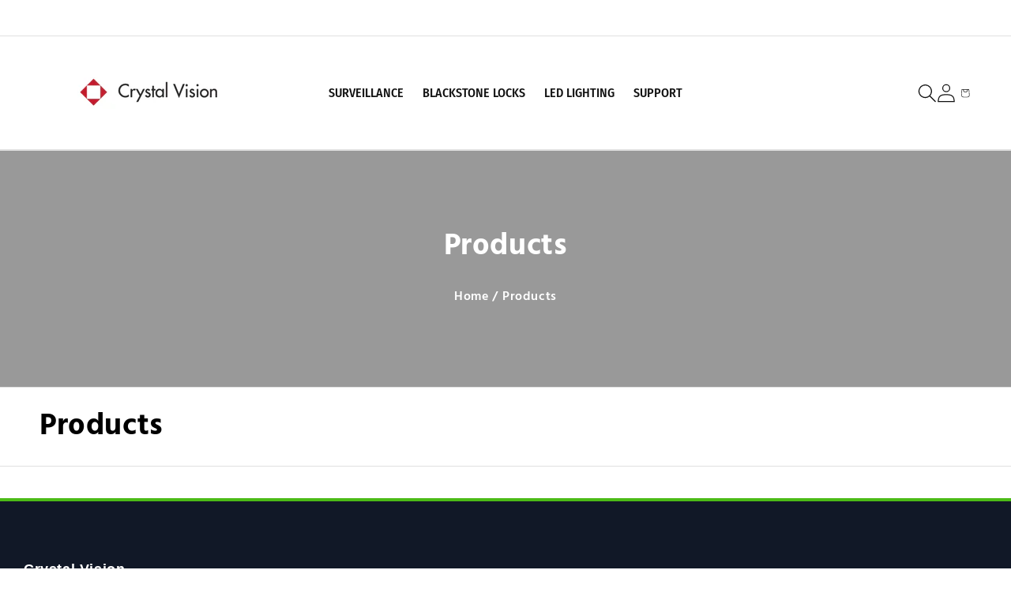

--- FILE ---
content_type: text/html; charset=utf-8
request_url: https://cvtus.com/collections/all
body_size: 35566
content:
<!doctype html>

<html class="no-js" lang="en">

  <head>
    <!-- Google tag (gtag.js) -->
<script async src="https://www.googletagmanager.com/gtag/js?id=AW-17820607086"></script>
<script>
  window.dataLayer = window.dataLayer || [];
  function gtag(){dataLayer.push(arguments);}
  gtag('js', new Date());

  gtag('config', 'AW-17820607086');
</script>
    <meta name="ahrefs-site-verification" content="7d537387ea806b61a9cb1822cb2b915ede993334772f1c54ef535f92b26bbac0">
    <!-- Google Tag Manager -->
<script>(function(w,d,s,l,i){w[l]=w[l]||[];w[l].push({'gtm.start':
new Date().getTime(),event:'gtm.js'});var f=d.getElementsByTagName(s)[0],
j=d.createElement(s),dl=l!='dataLayer'?'&l='+l:'';j.async=true;j.src=
'https://www.googletagmanager.com/gtm.js?id='+i+dl;f.parentNode.insertBefore(j,f);
})(window,document,'script','dataLayer','GTM-KFC78VNG');</script>
<!-- End Google Tag Manager -->

    <meta charset="utf-8">

    <meta http-equiv="X-UA-Compatible" content="IE=edge">

    <meta name="viewport" content="width=device-width,initial-scale=1">

    <meta name="theme-color" content="">

    <link rel="canonical" href="https://cvtus.com/collections/all"><link rel="icon" type="image/png" href="//cvtus.com/cdn/shop/files/fav_icon_e9bbd1a8-4be6-421e-89e8-3944f23b995d.png?crop=center&height=32&v=1704519803&width=32"><link rel="preconnect" href="https://fonts.shopifycdn.com" crossorigin><title>

      Products
 &ndash; Crystal Vision</title>



    



    

<meta property="og:site_name" content="Crystal Vision">
<meta property="og:url" content="https://cvtus.com/collections/all">
<meta property="og:title" content="Products">
<meta property="og:type" content="website">
<meta property="og:description" content="Your official store for No-Fee Surveillance Systems, Blackstone Alarm Locks, and Premium LED Kits. Trusted since 2010. Free shipping on orders over $30."><meta property="og:image" content="http://cvtus.com/cdn/shop/files/cvt_logo_-_jp_webp.webp?v=1765924518">
  <meta property="og:image:secure_url" content="https://cvtus.com/cdn/shop/files/cvt_logo_-_jp_webp.webp?v=1765924518">
  <meta property="og:image:width" content="5097">
  <meta property="og:image:height" content="1500"><meta name="twitter:site" content="@/"><meta name="twitter:card" content="summary_large_image">
<meta name="twitter:title" content="Products">
<meta name="twitter:description" content="Your official store for No-Fee Surveillance Systems, Blackstone Alarm Locks, and Premium LED Kits. Trusted since 2010. Free shipping on orders over $30.">




    <script src="//cvtus.com/cdn/shop/t/13/assets/constants.js?v=58251544750838685771764548526" defer="defer"></script>

    <script src="//cvtus.com/cdn/shop/t/13/assets/pubsub.js?v=158357773527763999511764548526" defer="defer"></script>

    <script src="//cvtus.com/cdn/shop/t/13/assets/global.js?v=149834175890612891531764548526" defer="defer"></script><script src="//cvtus.com/cdn/shop/t/13/assets/animations.js?v=88693664871331136111764548526" defer="defer"></script><script>window.performance && window.performance.mark && window.performance.mark('shopify.content_for_header.start');</script><meta name="google-site-verification" content="eTgiWnY-JlJiSHoX-ujUxt4J4HLUf-FnXnmkMJeDFr0">
<meta id="shopify-digital-wallet" name="shopify-digital-wallet" content="/82027839790/digital_wallets/dialog">
<meta name="shopify-checkout-api-token" content="d6e2449fbb3a3d096f880d4a2649d4d8">
<meta id="in-context-paypal-metadata" data-shop-id="82027839790" data-venmo-supported="false" data-environment="production" data-locale="en_US" data-paypal-v4="true" data-currency="USD">
<link rel="alternate" type="application/atom+xml" title="Feed" href="/collections/all.atom" />
<script async="async" src="/checkouts/internal/preloads.js?locale=en-US"></script>
<link rel="preconnect" href="https://shop.app" crossorigin="anonymous">
<script async="async" src="https://shop.app/checkouts/internal/preloads.js?locale=en-US&shop_id=82027839790" crossorigin="anonymous"></script>
<script id="apple-pay-shop-capabilities" type="application/json">{"shopId":82027839790,"countryCode":"US","currencyCode":"USD","merchantCapabilities":["supports3DS"],"merchantId":"gid:\/\/shopify\/Shop\/82027839790","merchantName":"Crystal Vision","requiredBillingContactFields":["postalAddress","email","phone"],"requiredShippingContactFields":["postalAddress","email","phone"],"shippingType":"shipping","supportedNetworks":["visa","masterCard","amex","discover","elo","jcb"],"total":{"type":"pending","label":"Crystal Vision","amount":"1.00"},"shopifyPaymentsEnabled":true,"supportsSubscriptions":true}</script>
<script id="shopify-features" type="application/json">{"accessToken":"d6e2449fbb3a3d096f880d4a2649d4d8","betas":["rich-media-storefront-analytics"],"domain":"cvtus.com","predictiveSearch":true,"shopId":82027839790,"locale":"en"}</script>
<script>var Shopify = Shopify || {};
Shopify.shop = "f7f9bd.myshopify.com";
Shopify.locale = "en";
Shopify.currency = {"active":"USD","rate":"1.0"};
Shopify.country = "US";
Shopify.theme = {"name":"gemini of Cvtus By RG","id":182756376878,"schema_name":"Cvtus By RG","schema_version":"1.0.0","theme_store_id":887,"role":"main"};
Shopify.theme.handle = "null";
Shopify.theme.style = {"id":null,"handle":null};
Shopify.cdnHost = "cvtus.com/cdn";
Shopify.routes = Shopify.routes || {};
Shopify.routes.root = "/";</script>
<script type="module">!function(o){(o.Shopify=o.Shopify||{}).modules=!0}(window);</script>
<script>!function(o){function n(){var o=[];function n(){o.push(Array.prototype.slice.apply(arguments))}return n.q=o,n}var t=o.Shopify=o.Shopify||{};t.loadFeatures=n(),t.autoloadFeatures=n()}(window);</script>
<script>
  window.ShopifyPay = window.ShopifyPay || {};
  window.ShopifyPay.apiHost = "shop.app\/pay";
  window.ShopifyPay.redirectState = null;
</script>
<script id="shop-js-analytics" type="application/json">{"pageType":"collection"}</script>
<script defer="defer" async type="module" src="//cvtus.com/cdn/shopifycloud/shop-js/modules/v2/client.init-shop-cart-sync_DtuiiIyl.en.esm.js"></script>
<script defer="defer" async type="module" src="//cvtus.com/cdn/shopifycloud/shop-js/modules/v2/chunk.common_CUHEfi5Q.esm.js"></script>
<script type="module">
  await import("//cvtus.com/cdn/shopifycloud/shop-js/modules/v2/client.init-shop-cart-sync_DtuiiIyl.en.esm.js");
await import("//cvtus.com/cdn/shopifycloud/shop-js/modules/v2/chunk.common_CUHEfi5Q.esm.js");

  window.Shopify.SignInWithShop?.initShopCartSync?.({"fedCMEnabled":true,"windoidEnabled":true});

</script>
<script>
  window.Shopify = window.Shopify || {};
  if (!window.Shopify.featureAssets) window.Shopify.featureAssets = {};
  window.Shopify.featureAssets['shop-js'] = {"shop-cart-sync":["modules/v2/client.shop-cart-sync_DFoTY42P.en.esm.js","modules/v2/chunk.common_CUHEfi5Q.esm.js"],"init-fed-cm":["modules/v2/client.init-fed-cm_D2UNy1i2.en.esm.js","modules/v2/chunk.common_CUHEfi5Q.esm.js"],"init-shop-email-lookup-coordinator":["modules/v2/client.init-shop-email-lookup-coordinator_BQEe2rDt.en.esm.js","modules/v2/chunk.common_CUHEfi5Q.esm.js"],"shop-cash-offers":["modules/v2/client.shop-cash-offers_3CTtReFF.en.esm.js","modules/v2/chunk.common_CUHEfi5Q.esm.js","modules/v2/chunk.modal_BewljZkx.esm.js"],"shop-button":["modules/v2/client.shop-button_C6oxCjDL.en.esm.js","modules/v2/chunk.common_CUHEfi5Q.esm.js"],"init-windoid":["modules/v2/client.init-windoid_5pix8xhK.en.esm.js","modules/v2/chunk.common_CUHEfi5Q.esm.js"],"avatar":["modules/v2/client.avatar_BTnouDA3.en.esm.js"],"init-shop-cart-sync":["modules/v2/client.init-shop-cart-sync_DtuiiIyl.en.esm.js","modules/v2/chunk.common_CUHEfi5Q.esm.js"],"shop-toast-manager":["modules/v2/client.shop-toast-manager_BYv_8cH1.en.esm.js","modules/v2/chunk.common_CUHEfi5Q.esm.js"],"pay-button":["modules/v2/client.pay-button_FnF9EIkY.en.esm.js","modules/v2/chunk.common_CUHEfi5Q.esm.js"],"shop-login-button":["modules/v2/client.shop-login-button_CH1KUpOf.en.esm.js","modules/v2/chunk.common_CUHEfi5Q.esm.js","modules/v2/chunk.modal_BewljZkx.esm.js"],"init-customer-accounts-sign-up":["modules/v2/client.init-customer-accounts-sign-up_aj7QGgYS.en.esm.js","modules/v2/client.shop-login-button_CH1KUpOf.en.esm.js","modules/v2/chunk.common_CUHEfi5Q.esm.js","modules/v2/chunk.modal_BewljZkx.esm.js"],"init-shop-for-new-customer-accounts":["modules/v2/client.init-shop-for-new-customer-accounts_NbnYRf_7.en.esm.js","modules/v2/client.shop-login-button_CH1KUpOf.en.esm.js","modules/v2/chunk.common_CUHEfi5Q.esm.js","modules/v2/chunk.modal_BewljZkx.esm.js"],"init-customer-accounts":["modules/v2/client.init-customer-accounts_ppedhqCH.en.esm.js","modules/v2/client.shop-login-button_CH1KUpOf.en.esm.js","modules/v2/chunk.common_CUHEfi5Q.esm.js","modules/v2/chunk.modal_BewljZkx.esm.js"],"shop-follow-button":["modules/v2/client.shop-follow-button_CMIBBa6u.en.esm.js","modules/v2/chunk.common_CUHEfi5Q.esm.js","modules/v2/chunk.modal_BewljZkx.esm.js"],"lead-capture":["modules/v2/client.lead-capture_But0hIyf.en.esm.js","modules/v2/chunk.common_CUHEfi5Q.esm.js","modules/v2/chunk.modal_BewljZkx.esm.js"],"checkout-modal":["modules/v2/client.checkout-modal_BBxc70dQ.en.esm.js","modules/v2/chunk.common_CUHEfi5Q.esm.js","modules/v2/chunk.modal_BewljZkx.esm.js"],"shop-login":["modules/v2/client.shop-login_hM3Q17Kl.en.esm.js","modules/v2/chunk.common_CUHEfi5Q.esm.js","modules/v2/chunk.modal_BewljZkx.esm.js"],"payment-terms":["modules/v2/client.payment-terms_CAtGlQYS.en.esm.js","modules/v2/chunk.common_CUHEfi5Q.esm.js","modules/v2/chunk.modal_BewljZkx.esm.js"]};
</script>
<script>(function() {
  var isLoaded = false;
  function asyncLoad() {
    if (isLoaded) return;
    isLoaded = true;
    var urls = ["https:\/\/cdn.nfcube.com\/instafeed-b268a770def7375c62eebcdba14ab3bd.js?shop=f7f9bd.myshopify.com"];
    for (var i = 0; i < urls.length; i++) {
      var s = document.createElement('script');
      s.type = 'text/javascript';
      s.async = true;
      s.src = urls[i];
      var x = document.getElementsByTagName('script')[0];
      x.parentNode.insertBefore(s, x);
    }
  };
  if(window.attachEvent) {
    window.attachEvent('onload', asyncLoad);
  } else {
    window.addEventListener('load', asyncLoad, false);
  }
})();</script>
<script id="__st">var __st={"a":82027839790,"offset":-28800,"reqid":"a7a5f868-65f2-4ea5-932a-a0a9bfb4f929-1767178285","pageurl":"cvtus.com\/collections\/all","u":"760846d4a451","p":"collection"};</script>
<script>window.ShopifyPaypalV4VisibilityTracking = true;</script>
<script id="captcha-bootstrap">!function(){'use strict';const t='contact',e='account',n='new_comment',o=[[t,t],['blogs',n],['comments',n],[t,'customer']],c=[[e,'customer_login'],[e,'guest_login'],[e,'recover_customer_password'],[e,'create_customer']],r=t=>t.map((([t,e])=>`form[action*='/${t}']:not([data-nocaptcha='true']) input[name='form_type'][value='${e}']`)).join(','),a=t=>()=>t?[...document.querySelectorAll(t)].map((t=>t.form)):[];function s(){const t=[...o],e=r(t);return a(e)}const i='password',u='form_key',d=['recaptcha-v3-token','g-recaptcha-response','h-captcha-response',i],f=()=>{try{return window.sessionStorage}catch{return}},m='__shopify_v',_=t=>t.elements[u];function p(t,e,n=!1){try{const o=window.sessionStorage,c=JSON.parse(o.getItem(e)),{data:r}=function(t){const{data:e,action:n}=t;return t[m]||n?{data:e,action:n}:{data:t,action:n}}(c);for(const[e,n]of Object.entries(r))t.elements[e]&&(t.elements[e].value=n);n&&o.removeItem(e)}catch(o){console.error('form repopulation failed',{error:o})}}const l='form_type',E='cptcha';function T(t){t.dataset[E]=!0}const w=window,h=w.document,L='Shopify',v='ce_forms',y='captcha';let A=!1;((t,e)=>{const n=(g='f06e6c50-85a8-45c8-87d0-21a2b65856fe',I='https://cdn.shopify.com/shopifycloud/storefront-forms-hcaptcha/ce_storefront_forms_captcha_hcaptcha.v1.5.2.iife.js',D={infoText:'Protected by hCaptcha',privacyText:'Privacy',termsText:'Terms'},(t,e,n)=>{const o=w[L][v],c=o.bindForm;if(c)return c(t,g,e,D).then(n);var r;o.q.push([[t,g,e,D],n]),r=I,A||(h.body.append(Object.assign(h.createElement('script'),{id:'captcha-provider',async:!0,src:r})),A=!0)});var g,I,D;w[L]=w[L]||{},w[L][v]=w[L][v]||{},w[L][v].q=[],w[L][y]=w[L][y]||{},w[L][y].protect=function(t,e){n(t,void 0,e),T(t)},Object.freeze(w[L][y]),function(t,e,n,w,h,L){const[v,y,A,g]=function(t,e,n){const i=e?o:[],u=t?c:[],d=[...i,...u],f=r(d),m=r(i),_=r(d.filter((([t,e])=>n.includes(e))));return[a(f),a(m),a(_),s()]}(w,h,L),I=t=>{const e=t.target;return e instanceof HTMLFormElement?e:e&&e.form},D=t=>v().includes(t);t.addEventListener('submit',(t=>{const e=I(t);if(!e)return;const n=D(e)&&!e.dataset.hcaptchaBound&&!e.dataset.recaptchaBound,o=_(e),c=g().includes(e)&&(!o||!o.value);(n||c)&&t.preventDefault(),c&&!n&&(function(t){try{if(!f())return;!function(t){const e=f();if(!e)return;const n=_(t);if(!n)return;const o=n.value;o&&e.removeItem(o)}(t);const e=Array.from(Array(32),(()=>Math.random().toString(36)[2])).join('');!function(t,e){_(t)||t.append(Object.assign(document.createElement('input'),{type:'hidden',name:u})),t.elements[u].value=e}(t,e),function(t,e){const n=f();if(!n)return;const o=[...t.querySelectorAll(`input[type='${i}']`)].map((({name:t})=>t)),c=[...d,...o],r={};for(const[a,s]of new FormData(t).entries())c.includes(a)||(r[a]=s);n.setItem(e,JSON.stringify({[m]:1,action:t.action,data:r}))}(t,e)}catch(e){console.error('failed to persist form',e)}}(e),e.submit())}));const S=(t,e)=>{t&&!t.dataset[E]&&(n(t,e.some((e=>e===t))),T(t))};for(const o of['focusin','change'])t.addEventListener(o,(t=>{const e=I(t);D(e)&&S(e,y())}));const B=e.get('form_key'),M=e.get(l),P=B&&M;t.addEventListener('DOMContentLoaded',(()=>{const t=y();if(P)for(const e of t)e.elements[l].value===M&&p(e,B);[...new Set([...A(),...v().filter((t=>'true'===t.dataset.shopifyCaptcha))])].forEach((e=>S(e,t)))}))}(h,new URLSearchParams(w.location.search),n,t,e,['guest_login'])})(!0,!0)}();</script>
<script integrity="sha256-4kQ18oKyAcykRKYeNunJcIwy7WH5gtpwJnB7kiuLZ1E=" data-source-attribution="shopify.loadfeatures" defer="defer" src="//cvtus.com/cdn/shopifycloud/storefront/assets/storefront/load_feature-a0a9edcb.js" crossorigin="anonymous"></script>
<script crossorigin="anonymous" defer="defer" src="//cvtus.com/cdn/shopifycloud/storefront/assets/shopify_pay/storefront-65b4c6d7.js?v=20250812"></script>
<script data-source-attribution="shopify.dynamic_checkout.dynamic.init">var Shopify=Shopify||{};Shopify.PaymentButton=Shopify.PaymentButton||{isStorefrontPortableWallets:!0,init:function(){window.Shopify.PaymentButton.init=function(){};var t=document.createElement("script");t.src="https://cvtus.com/cdn/shopifycloud/portable-wallets/latest/portable-wallets.en.js",t.type="module",document.head.appendChild(t)}};
</script>
<script data-source-attribution="shopify.dynamic_checkout.buyer_consent">
  function portableWalletsHideBuyerConsent(e){var t=document.getElementById("shopify-buyer-consent"),n=document.getElementById("shopify-subscription-policy-button");t&&n&&(t.classList.add("hidden"),t.setAttribute("aria-hidden","true"),n.removeEventListener("click",e))}function portableWalletsShowBuyerConsent(e){var t=document.getElementById("shopify-buyer-consent"),n=document.getElementById("shopify-subscription-policy-button");t&&n&&(t.classList.remove("hidden"),t.removeAttribute("aria-hidden"),n.addEventListener("click",e))}window.Shopify?.PaymentButton&&(window.Shopify.PaymentButton.hideBuyerConsent=portableWalletsHideBuyerConsent,window.Shopify.PaymentButton.showBuyerConsent=portableWalletsShowBuyerConsent);
</script>
<script data-source-attribution="shopify.dynamic_checkout.cart.bootstrap">document.addEventListener("DOMContentLoaded",(function(){function t(){return document.querySelector("shopify-accelerated-checkout-cart, shopify-accelerated-checkout")}if(t())Shopify.PaymentButton.init();else{new MutationObserver((function(e,n){t()&&(Shopify.PaymentButton.init(),n.disconnect())})).observe(document.body,{childList:!0,subtree:!0})}}));
</script>
<link id="shopify-accelerated-checkout-styles" rel="stylesheet" media="screen" href="https://cvtus.com/cdn/shopifycloud/portable-wallets/latest/accelerated-checkout-backwards-compat.css" crossorigin="anonymous">
<style id="shopify-accelerated-checkout-cart">
        #shopify-buyer-consent {
  margin-top: 1em;
  display: inline-block;
  width: 100%;
}

#shopify-buyer-consent.hidden {
  display: none;
}

#shopify-subscription-policy-button {
  background: none;
  border: none;
  padding: 0;
  text-decoration: underline;
  font-size: inherit;
  cursor: pointer;
}

#shopify-subscription-policy-button::before {
  box-shadow: none;
}

      </style>
<script id="sections-script" data-sections="header" defer="defer" src="//cvtus.com/cdn/shop/t/13/compiled_assets/scripts.js?3564"></script>
<script>window.performance && window.performance.mark && window.performance.mark('shopify.content_for_header.end');</script>





    



    <style data-shopify>





      @font-face {

        font-family: 'Hind';

        src: url('https://cdn.shopify.com/s/files/1/0820/2783/9790/files/Hind-Regular.woff2');

        font-weight: normal;

        font-style: normal;

      }

      @font-face {

        font-family: 'Hind';

        src: url('https://cdn.shopify.com/s/files/1/0820/2783/9790/files/Hind-Medium.woff2');

        font-weight: 500;

        font-style: normal;

      }

      @font-face {

        font-family: 'Hind';

        src: url('https://cdn.shopify.com/s/files/1/0820/2783/9790/files/Hind-SemiBold.woff2');

        font-weight: 600;

        font-style: normal;

      }

      @font-face {

        font-family: 'Hind';

        src: url('https://cdn.shopify.com/s/files/1/0820/2783/9790/files/Hind-Bold.woff2');

        font-weight: 700;

        font-style: normal;

      }

      @font-face {

        font-family: 'FiraSansCondensed-Medium';

        src: url('https://cdn.shopify.com/s/files/1/0820/2783/9790/files/FiraSansCondensed-Medium.woff2');

        font-weight: normal;

        font-style: normal;

      }



      



      

        :root,

        .color-background-1 {

          --color-background: 255,255,255;

        

          --gradient-background: #ffffff;

        



        

        --thumb-btn-background: #f11928;

        --card-bottom-bg: #fcffe7;

        --color-foreground: 0,0,0;

        --color-background-contrast: 191,191,191;

        --color-shadow: 241,25,40;

        --color-button: 241,25,40;

        --color-button-text: 255,255,255;

        --color-secondary-button: 255,255,255;

        --color-secondary-button-text: 241,25,40;

        --color-link: 241,25,40;

        --color-badge-foreground: 0,0,0;

        --color-badge-background: 255,255,255;

        --color-badge-border: 0,0,0;

        --payment-terms-background-color: rgb(255 255 255);

      }

      

        

        .color-background-2 {

          --color-background: 243,243,243;

        

          --gradient-background: #f3f3f3;

        



        

        --thumb-btn-background: #f11928;

        --card-bottom-bg: #fcffe7;

        --color-foreground: 18,18,18;

        --color-background-contrast: 179,179,179;

        --color-shadow: 18,18,18;

        --color-button: 18,18,18;

        --color-button-text: 243,243,243;

        --color-secondary-button: 243,243,243;

        --color-secondary-button-text: 18,18,18;

        --color-link: 18,18,18;

        --color-badge-foreground: 18,18,18;

        --color-badge-background: 243,243,243;

        --color-badge-border: 18,18,18;

        --payment-terms-background-color: rgb(243 243 243);

      }

      

        

        .color-inverse {

          --color-background: 243,243,243;

        

          --gradient-background: #f3f3f3;

        



        

        --thumb-btn-background: #f11928;

        --card-bottom-bg: #fcffe7;

        --color-foreground: 255,255,255;

        --color-background-contrast: 179,179,179;

        --color-shadow: 18,18,18;

        --color-button: 255,255,255;

        --color-button-text: 0,0,0;

        --color-secondary-button: 243,243,243;

        --color-secondary-button-text: 255,255,255;

        --color-link: 255,255,255;

        --color-badge-foreground: 255,255,255;

        --color-badge-background: 243,243,243;

        --color-badge-border: 255,255,255;

        --payment-terms-background-color: rgb(243 243 243);

      }

      

        

        .color-accent-1 {

          --color-background: 69,134,87;

        

          --gradient-background: #458657;

        



        

        --thumb-btn-background: #f11928;

        --card-bottom-bg: #fcffe7;

        --color-foreground: 255,255,255;

        --color-background-contrast: 26,50,32;

        --color-shadow: 18,18,18;

        --color-button: 241,25,40;

        --color-button-text: 255,255,255;

        --color-secondary-button: 69,134,87;

        --color-secondary-button-text: 255,255,255;

        --color-link: 255,255,255;

        --color-badge-foreground: 255,255,255;

        --color-badge-background: 69,134,87;

        --color-badge-border: 255,255,255;

        --payment-terms-background-color: rgb(69 134 87);

      }

      

        

        .color-accent-2 {

          --color-background: 80,118,253;

        

          --gradient-background: #5076fd;

        



        

        --thumb-btn-background: #f11928;

        --card-bottom-bg: #fcffe7;

        --color-foreground: 255,255,255;

        --color-background-contrast: 2,46,203;

        --color-shadow: 80,118,253;

        --color-button: 255,255,255;

        --color-button-text: 80,118,253;

        --color-secondary-button: 80,118,253;

        --color-secondary-button-text: 255,255,255;

        --color-link: 255,255,255;

        --color-badge-foreground: 255,255,255;

        --color-badge-background: 80,118,253;

        --color-badge-border: 255,255,255;

        --payment-terms-background-color: rgb(80 118 253);

      }

      

        

        .color-scheme-ffc5afe6-7ec9-4c89-aee2-e1678e0a2133 {

          --color-background: 252,255,231;

        

          --gradient-background: #fcffe7;

        



        

        --thumb-btn-background: #f11928;

        --card-bottom-bg: #fcffe7;

        --color-foreground: 11,26,71;

        --color-background-contrast: 236,255,103;

        --color-shadow: 241,25,40;

        --color-button: 241,25,40;

        --color-button-text: 255,255,255;

        --color-secondary-button: 252,255,231;

        --color-secondary-button-text: 241,25,40;

        --color-link: 241,25,40;

        --color-badge-foreground: 11,26,71;

        --color-badge-background: 252,255,231;

        --color-badge-border: 11,26,71;

        --payment-terms-background-color: rgb(252 255 231);

      }

      

        

        .color-scheme-d3fe05cc-fd7f-4019-bda4-c4305ebb5730 {

          --color-background: 255,255,255;

        

          --gradient-background: #ffffff;

        



        

        --thumb-btn-background: #f11928;

        --card-bottom-bg: #fcffe7;

        --color-foreground: 0,0,0;

        --color-background-contrast: 191,191,191;

        --color-shadow: 221,29,29;

        --color-button: 221,29,29;

        --color-button-text: 255,255,255;

        --color-secondary-button: 255,255,255;

        --color-secondary-button-text: 221,29,29;

        --color-link: 221,29,29;

        --color-badge-foreground: 0,0,0;

        --color-badge-background: 255,255,255;

        --color-badge-border: 0,0,0;

        --payment-terms-background-color: rgb(255 255 255);

      }

      

        

        .color-scheme-b8148a00-dc68-4a0a-b48c-4d90008babe6 {

          --color-background: 13,20,38;

        

          --gradient-background: #0d1426;

        



        

        --thumb-btn-background: #f11928;

        --card-bottom-bg: #fcffe7;

        --color-foreground: 255,255,255;

        --color-background-contrast: 103,131,203;

        --color-shadow: 235,69,95;

        --color-button: 255,255,255;

        --color-button-text: 255,255,255;

        --color-secondary-button: 13,20,38;

        --color-secondary-button-text: 235,69,95;

        --color-link: 235,69,95;

        --color-badge-foreground: 255,255,255;

        --color-badge-background: 13,20,38;

        --color-badge-border: 255,255,255;

        --payment-terms-background-color: rgb(13 20 38);

      }

      

        

        .color-scheme-1c8052a7-d6e1-436e-a452-f206654ac7b5 {

          --color-background: 241,25,40;

        

          --gradient-background: #f11928;

        



        

        --thumb-btn-background: #f11928;

        --card-bottom-bg: #fcffe7;

        --color-foreground: 255,255,255;

        --color-background-contrast: 131,8,16;

        --color-shadow: 235,69,95;

        --color-button: 235,69,95;

        --color-button-text: 255,255,255;

        --color-secondary-button: 241,25,40;

        --color-secondary-button-text: 235,69,95;

        --color-link: 235,69,95;

        --color-badge-foreground: 255,255,255;

        --color-badge-background: 241,25,40;

        --color-badge-border: 255,255,255;

        --payment-terms-background-color: rgb(241 25 40);

      }

      

        

        .color-scheme-a0b42241-6265-4b03-b378-a9f3fbdd2b14 {

          --color-background: 9,16,63;

        

          --gradient-background: #09103f;

        



        

        --thumb-btn-background: #f11928;

        --card-bottom-bg: #fcffe7;

        --color-foreground: 0,0,0;

        --color-background-contrast: 95,113,232;

        --color-shadow: 255,255,255;

        --color-button: 9,16,63;

        --color-button-text: 255,255,255;

        --color-secondary-button: 9,16,63;

        --color-secondary-button-text: 9,16,63;

        --color-link: 9,16,63;

        --color-badge-foreground: 0,0,0;

        --color-badge-background: 9,16,63;

        --color-badge-border: 0,0,0;

        --payment-terms-background-color: rgb(9 16 63);

      }

      

        

        .color-scheme-0352f560-6656-476b-a4cf-67ca62ee0c07 {

          --color-background: 255,255,255;

        

          --gradient-background: linear-gradient(45deg, rgba(9, 16, 63, 0.8), rgba(69, 134, 87, 0.8) 100%);

        



        

        --thumb-btn-background: #f11928;

        --card-bottom-bg: #fcffe7;

        --color-foreground: 255,255,255;

        --color-background-contrast: 191,191,191;

        --color-shadow: 241,25,40;

        --color-button: 241,25,40;

        --color-button-text: 255,255,255;

        --color-secondary-button: 255,255,255;

        --color-secondary-button-text: 241,25,40;

        --color-link: 241,25,40;

        --color-badge-foreground: 255,255,255;

        --color-badge-background: 255,255,255;

        --color-badge-border: 255,255,255;

        --payment-terms-background-color: rgb(255 255 255);

      }

      

        

        .color-scheme-0fd2ac2d-ec54-4799-bc2a-6204893bc992 {

          --color-background: 255,255,255;

        

          --gradient-background: #ffffff;

        



        

        --thumb-btn-background: #f11928;

        --card-bottom-bg: #fcffe7;

        --color-foreground: 255,255,255;

        --color-background-contrast: 191,191,191;

        --color-shadow: 255,255,255;

        --color-button: 0,168,225;

        --color-button-text: 255,255,255;

        --color-secondary-button: 255,255,255;

        --color-secondary-button-text: 255,255,255;

        --color-link: 255,255,255;

        --color-badge-foreground: 255,255,255;

        --color-badge-background: 255,255,255;

        --color-badge-border: 255,255,255;

        --payment-terms-background-color: rgb(255 255 255);

      }

      

        

        .color-scheme-146ee99b-fba8-4e0a-be4b-166fcb1a89a2 {

          --color-background: 255,255,255;

        

          --gradient-background: linear-gradient(45deg, rgba(240, 69, 87, 0.9), rgba(69, 134, 87, 0.9) 97%);

        



        

        --thumb-btn-background: #f11928;

        --card-bottom-bg: #fcffe7;

        --color-foreground: 255,255,255;

        --color-background-contrast: 191,191,191;

        --color-shadow: 241,25,40;

        --color-button: 0,0,0;

        --color-button-text: 255,255,255;

        --color-secondary-button: 255,255,255;

        --color-secondary-button-text: 241,25,40;

        --color-link: 241,25,40;

        --color-badge-foreground: 255,255,255;

        --color-badge-background: 255,255,255;

        --color-badge-border: 255,255,255;

        --payment-terms-background-color: rgb(255 255 255);

      }

      

        

        .color-scheme-af4ee364-dea3-4fe9-baf7-e6379cd59052 {

          --color-background: 255,255,255;

        

          --gradient-background: #ffffff;

        



        

        --thumb-btn-background: #f11928;

        --card-bottom-bg: #fcffe7;

        --color-foreground: 0,0,0;

        --color-background-contrast: 191,191,191;

        --color-shadow: 241,25,40;

        --color-button: 9,16,63;

        --color-button-text: 255,255,255;

        --color-secondary-button: 255,255,255;

        --color-secondary-button-text: 241,25,40;

        --color-link: 241,25,40;

        --color-badge-foreground: 0,0,0;

        --color-badge-background: 255,255,255;

        --color-badge-border: 0,0,0;

        --payment-terms-background-color: rgb(255 255 255);

      }

      

        

        .color-scheme-85ad5d37-fd56-480c-ae47-b098a3247487 {

          --color-background: 0,0,0;

        

          --gradient-background: rgba(0,0,0,0);

        



        

        --thumb-btn-background: #f11928;

        --card-bottom-bg: #fcffe7;

        --color-foreground: 255,255,255;

        --color-background-contrast: 128,128,128;

        --color-shadow: 241,25,40;

        --color-button: 241,25,40;

        --color-button-text: 255,255,255;

        --color-secondary-button: 0,0,0;

        --color-secondary-button-text: 241,25,40;

        --color-link: 241,25,40;

        --color-badge-foreground: 255,255,255;

        --color-badge-background: 0,0,0;

        --color-badge-border: 255,255,255;

        --payment-terms-background-color: rgb(0 0 0);

      }

      

        

        .color-scheme-584a5479-6062-40c0-b603-c11684cbbc4c {

          --color-background: 76,187,23;

        

          --gradient-background: #4cbb17;

        



        

        --thumb-btn-background: #f11928;

        --card-bottom-bg: #fcffe7;

        --color-foreground: 0,0,0;

        --color-background-contrast: 30,73,9;

        --color-shadow: 255,255,255;

        --color-button: 76,187,23;

        --color-button-text: 255,255,255;

        --color-secondary-button: 76,187,23;

        --color-secondary-button-text: 76,187,23;

        --color-link: 76,187,23;

        --color-badge-foreground: 0,0,0;

        --color-badge-background: 76,187,23;

        --color-badge-border: 0,0,0;

        --payment-terms-background-color: rgb(76 187 23);

      }

      



      body, .color-background-1, .color-background-2, .color-inverse, .color-accent-1, .color-accent-2, .color-scheme-ffc5afe6-7ec9-4c89-aee2-e1678e0a2133, .color-scheme-d3fe05cc-fd7f-4019-bda4-c4305ebb5730, .color-scheme-b8148a00-dc68-4a0a-b48c-4d90008babe6, .color-scheme-1c8052a7-d6e1-436e-a452-f206654ac7b5, .color-scheme-a0b42241-6265-4b03-b378-a9f3fbdd2b14, .color-scheme-0352f560-6656-476b-a4cf-67ca62ee0c07, .color-scheme-0fd2ac2d-ec54-4799-bc2a-6204893bc992, .color-scheme-146ee99b-fba8-4e0a-be4b-166fcb1a89a2, .color-scheme-af4ee364-dea3-4fe9-baf7-e6379cd59052, .color-scheme-85ad5d37-fd56-480c-ae47-b098a3247487, .color-scheme-584a5479-6062-40c0-b603-c11684cbbc4c {

        color: rgba(var(--color-foreground), 1);

        background-color: rgb(var(--color-background));

      }



      :root {

        

        --font-body-family: 'Hind';

        --font-body-style: normal;

        

        

        --font-body-weight: normal;

        --font-body-weight-medium: 500;

        --font-body-weight-SemiBold: 600;

        --font-body-weight-bold: 700;



        

        --font-heading-family: 'Hind';

        --font-custom-family: 'FiraSansCondensed-Medium';

        --font-custom-family-weight: 500;

        --font-heading-style: normal;

        

        --font-heading-weight: 700;



        --font-body-scale: 1.0;

        --font-heading-scale: 1.0;



        --media-padding: px;

        --media-border-opacity: 0.05;

        --media-border-width: 1px;

        --media-radius: 0px;

        --media-shadow-opacity: 0.0;

        --media-shadow-horizontal-offset: 0px;

        --media-shadow-vertical-offset: 4px;

        --media-shadow-blur-radius: 5px;

        --media-shadow-visible: 0;



        --page-width: 144rem;

        --page-width-margin: 0rem;



        --product-card-image-padding: 0.0rem;

        --product-card-corner-radius: 0.0rem;

        --product-card-text-alignment: left;

        --product-card-border-width: 0.0rem;

        --product-card-border-opacity: 0.1;

        --product-card-shadow-opacity: 0.0;

        --product-card-shadow-visible: 0;

        --product-card-shadow-horizontal-offset: 0.0rem;

        --product-card-shadow-vertical-offset: 0.4rem;

        --product-card-shadow-blur-radius: 0.5rem;



        --collection-card-image-padding: 0.0rem;

        --collection-card-corner-radius: 0.0rem;

        --collection-card-text-alignment: left;

        --collection-card-border-width: 0.0rem;

        --collection-card-border-opacity: 0.1;

        --collection-card-shadow-opacity: 0.0;

        --collection-card-shadow-visible: 0;

        --collection-card-shadow-horizontal-offset: 0.0rem;

        --collection-card-shadow-vertical-offset: 0.4rem;

        --collection-card-shadow-blur-radius: 0.5rem;



        --blog-card-image-padding: 0.0rem;

        --blog-card-corner-radius: 0.0rem;

        --blog-card-text-alignment: left;

        --blog-card-border-width: 0.0rem;

        --blog-card-border-opacity: 0.1;

        --blog-card-shadow-opacity: 0.0;

        --blog-card-shadow-visible: 0;

        --blog-card-shadow-horizontal-offset: 0.0rem;

        --blog-card-shadow-vertical-offset: 0.4rem;

        --blog-card-shadow-blur-radius: 0.5rem;



        --badge-corner-radius: 0.0rem;



        --popup-border-width: 1px;

        --popup-border-opacity: 0.1;

        --popup-corner-radius: 0px;

        --popup-shadow-opacity: 0.05;

        --popup-shadow-horizontal-offset: 0px;

        --popup-shadow-vertical-offset: 4px;

        --popup-shadow-blur-radius: 5px;



        --drawer-border-width: 1px;

        --drawer-border-opacity: 0.1;

        --drawer-shadow-opacity: 0.0;

        --drawer-shadow-horizontal-offset: 0px;

        --drawer-shadow-vertical-offset: 4px;

        --drawer-shadow-blur-radius: 5px;



        --spacing-sections-desktop: 0px;

        --spacing-sections-mobile: 0px;



        --grid-desktop-vertical-spacing: 24px;

        --grid-desktop-horizontal-spacing: 24px;

        --grid-mobile-vertical-spacing: 12px;

        --grid-mobile-horizontal-spacing: 12px;



        --text-boxes-border-opacity: 0.1;

        --text-boxes-border-width: 0px;

        --text-boxes-radius: 0px;

        --text-boxes-shadow-opacity: 0.0;

        --text-boxes-shadow-visible: 0;

        --text-boxes-shadow-horizontal-offset: 0px;

        --text-boxes-shadow-vertical-offset: 4px;

        --text-boxes-shadow-blur-radius: 5px;



        --buttons-radius: 0px;

        --buttons-radius-outset: 0px;

        --buttons-border-width: 1px;

        --buttons-border-opacity: 1.0;

        --buttons-shadow-opacity: 0.0;

        --buttons-shadow-visible: 0;

        --buttons-shadow-horizontal-offset: 0px;

        --buttons-shadow-vertical-offset: 4px;

        --buttons-shadow-blur-radius: 5px;

        --buttons-border-offset: 0px;



        --inputs-radius: 0px;

        --inputs-border-width: 1px;

        --inputs-border-opacity: 0.55;

        --inputs-shadow-opacity: 0.0;

        --inputs-shadow-horizontal-offset: 0px;

        --inputs-margin-offset: 0px;

        --inputs-shadow-vertical-offset: 4px;

        --inputs-shadow-blur-radius: 5px;

        --inputs-radius-outset: 0px;



        --variant-pills-radius: 40px;

        --variant-pills-border-width: 1px;

        --variant-pills-border-opacity: 0.55;

        --variant-pills-shadow-opacity: 0.0;

        --variant-pills-shadow-horizontal-offset: 0px;

        --variant-pills-shadow-vertical-offset: 4px;

        --variant-pills-shadow-blur-radius: 5px;

      }



      *,

      *::before,

      *::after {

        box-sizing: inherit;

      }



      html {

        box-sizing: border-box;

        font-size: calc(var(--font-body-scale) * 62.5%);

        height: 100%;

      }



      body {

        display: grid;

        grid-template-rows: auto auto 1fr auto;

        grid-template-columns: 100%;

        min-height: 100%;

        margin: 0;

        font-size: 1.4rem;

        letter-spacing: 0.06rem;

        line-height: calc(1 + 0.8 / var(--font-body-scale));

        font-family: var(--font-body-family);

        font-style: var(--font-body-style);

        font-weight: var(--font-body-weight);

      }



      @media screen and (min-width: 750px) {

        body {

          font-size: 1.4rem;

        }

      }

    </style>



    <link href="//cvtus.com/cdn/shop/t/13/assets/base.css?v=84656735363039132941766442410" rel="stylesheet" type="text/css" media="all" />

    <style>

      h3,

      h4 {

        font-weight: 400 !important;

      }

    </style><link rel="preload" as="font" href="//cvtus.com/cdn/fonts/assistant/assistant_n4.9120912a469cad1cc292572851508ca49d12e768.woff2" type="font/woff2" crossorigin><link rel="preload" as="font" href="//cvtus.com/cdn/fonts/assistant/assistant_n4.9120912a469cad1cc292572851508ca49d12e768.woff2" type="font/woff2" crossorigin><link href="//cvtus.com/cdn/shop/t/13/assets/component-localization-form.css?v=143319823105703127341764548526" rel="stylesheet" type="text/css" media="all" />

      <script src="//cvtus.com/cdn/shop/t/13/assets/localization-form.js?v=161644695336821385561764548526" defer="defer"></script><link

        rel="stylesheet"

        href="//cvtus.com/cdn/shop/t/13/assets/component-predictive-search.css?v=118923337488134913561764548526"

        media="print"

        onload="this.media='all'"

      ><script>

      document.documentElement.className = document.documentElement.className.replace('no-js', 'js');

      if (Shopify.designMode) {

        document.documentElement.classList.add('shopify-design-mode');

      }

    </script>

 

 

    

<style>
  /* 1. '사진 옆 텍스트' 섹션의 이미지 크기 제한 (너무 큼 방지) */
  .image-with-text__media, 
  .image-with-text .media {
      max-width: 450px !important; /* 이미지를 450px 정도로 아담하게 */
      margin: 0 auto !important;   /* 중앙 정렬 */
      border-radius: 8px !important;
  }
  
  /* 2. 제목 (Package Include 등) - 18px로 적당히 강조 */
  .image-with-text__content h2, .image-with-text__heading,
  .rich-text__blocks h2, .rich-text__heading,
  .image-with-text__content h3, .rich-text__blocks h3 {
      font-size: 18px !important;
      font-weight: 700 !important;
      color: #222 !important;
      margin-bottom: 10px !important;
      letter-spacing: 0px !important;
      text-transform: none !important; /* 대문자 강제 변환 방지 */
  }

  /* 3. 본문 내용 (리스트, 설명글) - 14px로 작고 단정하게 */
  .image-with-text__content .rte, .image-with-text__text,
  .rich-text__blocks .rte, .rich-text__text,
  .image-with-text__content p, .rich-text__blocks p {
      font-size: 14px !important;
      line-height: 1.6 !important;
      color: #555 !important;
  }
  
  /* 모바일에서는 이미지를 꽉 차게 */
  @media only screen and (max-width: 768px) {
    .image-with-text__media, 
    .image-with-text .media {
        max-width: 100% !important;
    }
  }
</style>
<script src="https://cdn.shopify.com/extensions/019b4429-71a4-7668-bb38-256f092a08a5/theme-app-extension-244/assets/alireviews.min.js" type="text/javascript" defer="defer"></script>
<link href="https://monorail-edge.shopifysvc.com" rel="dns-prefetch">
<script>(function(){if ("sendBeacon" in navigator && "performance" in window) {try {var session_token_from_headers = performance.getEntriesByType('navigation')[0].serverTiming.find(x => x.name == '_s').description;} catch {var session_token_from_headers = undefined;}var session_cookie_matches = document.cookie.match(/_shopify_s=([^;]*)/);var session_token_from_cookie = session_cookie_matches && session_cookie_matches.length === 2 ? session_cookie_matches[1] : "";var session_token = session_token_from_headers || session_token_from_cookie || "";function handle_abandonment_event(e) {var entries = performance.getEntries().filter(function(entry) {return /monorail-edge.shopifysvc.com/.test(entry.name);});if (!window.abandonment_tracked && entries.length === 0) {window.abandonment_tracked = true;var currentMs = Date.now();var navigation_start = performance.timing.navigationStart;var payload = {shop_id: 82027839790,url: window.location.href,navigation_start,duration: currentMs - navigation_start,session_token,page_type: "collection"};window.navigator.sendBeacon("https://monorail-edge.shopifysvc.com/v1/produce", JSON.stringify({schema_id: "online_store_buyer_site_abandonment/1.1",payload: payload,metadata: {event_created_at_ms: currentMs,event_sent_at_ms: currentMs}}));}}window.addEventListener('pagehide', handle_abandonment_event);}}());</script>
<script id="web-pixels-manager-setup">(function e(e,d,r,n,o){if(void 0===o&&(o={}),!Boolean(null===(a=null===(i=window.Shopify)||void 0===i?void 0:i.analytics)||void 0===a?void 0:a.replayQueue)){var i,a;window.Shopify=window.Shopify||{};var t=window.Shopify;t.analytics=t.analytics||{};var s=t.analytics;s.replayQueue=[],s.publish=function(e,d,r){return s.replayQueue.push([e,d,r]),!0};try{self.performance.mark("wpm:start")}catch(e){}var l=function(){var e={modern:/Edge?\/(1{2}[4-9]|1[2-9]\d|[2-9]\d{2}|\d{4,})\.\d+(\.\d+|)|Firefox\/(1{2}[4-9]|1[2-9]\d|[2-9]\d{2}|\d{4,})\.\d+(\.\d+|)|Chrom(ium|e)\/(9{2}|\d{3,})\.\d+(\.\d+|)|(Maci|X1{2}).+ Version\/(15\.\d+|(1[6-9]|[2-9]\d|\d{3,})\.\d+)([,.]\d+|)( \(\w+\)|)( Mobile\/\w+|) Safari\/|Chrome.+OPR\/(9{2}|\d{3,})\.\d+\.\d+|(CPU[ +]OS|iPhone[ +]OS|CPU[ +]iPhone|CPU IPhone OS|CPU iPad OS)[ +]+(15[._]\d+|(1[6-9]|[2-9]\d|\d{3,})[._]\d+)([._]\d+|)|Android:?[ /-](13[3-9]|1[4-9]\d|[2-9]\d{2}|\d{4,})(\.\d+|)(\.\d+|)|Android.+Firefox\/(13[5-9]|1[4-9]\d|[2-9]\d{2}|\d{4,})\.\d+(\.\d+|)|Android.+Chrom(ium|e)\/(13[3-9]|1[4-9]\d|[2-9]\d{2}|\d{4,})\.\d+(\.\d+|)|SamsungBrowser\/([2-9]\d|\d{3,})\.\d+/,legacy:/Edge?\/(1[6-9]|[2-9]\d|\d{3,})\.\d+(\.\d+|)|Firefox\/(5[4-9]|[6-9]\d|\d{3,})\.\d+(\.\d+|)|Chrom(ium|e)\/(5[1-9]|[6-9]\d|\d{3,})\.\d+(\.\d+|)([\d.]+$|.*Safari\/(?![\d.]+ Edge\/[\d.]+$))|(Maci|X1{2}).+ Version\/(10\.\d+|(1[1-9]|[2-9]\d|\d{3,})\.\d+)([,.]\d+|)( \(\w+\)|)( Mobile\/\w+|) Safari\/|Chrome.+OPR\/(3[89]|[4-9]\d|\d{3,})\.\d+\.\d+|(CPU[ +]OS|iPhone[ +]OS|CPU[ +]iPhone|CPU IPhone OS|CPU iPad OS)[ +]+(10[._]\d+|(1[1-9]|[2-9]\d|\d{3,})[._]\d+)([._]\d+|)|Android:?[ /-](13[3-9]|1[4-9]\d|[2-9]\d{2}|\d{4,})(\.\d+|)(\.\d+|)|Mobile Safari.+OPR\/([89]\d|\d{3,})\.\d+\.\d+|Android.+Firefox\/(13[5-9]|1[4-9]\d|[2-9]\d{2}|\d{4,})\.\d+(\.\d+|)|Android.+Chrom(ium|e)\/(13[3-9]|1[4-9]\d|[2-9]\d{2}|\d{4,})\.\d+(\.\d+|)|Android.+(UC? ?Browser|UCWEB|U3)[ /]?(15\.([5-9]|\d{2,})|(1[6-9]|[2-9]\d|\d{3,})\.\d+)\.\d+|SamsungBrowser\/(5\.\d+|([6-9]|\d{2,})\.\d+)|Android.+MQ{2}Browser\/(14(\.(9|\d{2,})|)|(1[5-9]|[2-9]\d|\d{3,})(\.\d+|))(\.\d+|)|K[Aa][Ii]OS\/(3\.\d+|([4-9]|\d{2,})\.\d+)(\.\d+|)/},d=e.modern,r=e.legacy,n=navigator.userAgent;return n.match(d)?"modern":n.match(r)?"legacy":"unknown"}(),u="modern"===l?"modern":"legacy",c=(null!=n?n:{modern:"",legacy:""})[u],f=function(e){return[e.baseUrl,"/wpm","/b",e.hashVersion,"modern"===e.buildTarget?"m":"l",".js"].join("")}({baseUrl:d,hashVersion:r,buildTarget:u}),m=function(e){var d=e.version,r=e.bundleTarget,n=e.surface,o=e.pageUrl,i=e.monorailEndpoint;return{emit:function(e){var a=e.status,t=e.errorMsg,s=(new Date).getTime(),l=JSON.stringify({metadata:{event_sent_at_ms:s},events:[{schema_id:"web_pixels_manager_load/3.1",payload:{version:d,bundle_target:r,page_url:o,status:a,surface:n,error_msg:t},metadata:{event_created_at_ms:s}}]});if(!i)return console&&console.warn&&console.warn("[Web Pixels Manager] No Monorail endpoint provided, skipping logging."),!1;try{return self.navigator.sendBeacon.bind(self.navigator)(i,l)}catch(e){}var u=new XMLHttpRequest;try{return u.open("POST",i,!0),u.setRequestHeader("Content-Type","text/plain"),u.send(l),!0}catch(e){return console&&console.warn&&console.warn("[Web Pixels Manager] Got an unhandled error while logging to Monorail."),!1}}}}({version:r,bundleTarget:l,surface:e.surface,pageUrl:self.location.href,monorailEndpoint:e.monorailEndpoint});try{o.browserTarget=l,function(e){var d=e.src,r=e.async,n=void 0===r||r,o=e.onload,i=e.onerror,a=e.sri,t=e.scriptDataAttributes,s=void 0===t?{}:t,l=document.createElement("script"),u=document.querySelector("head"),c=document.querySelector("body");if(l.async=n,l.src=d,a&&(l.integrity=a,l.crossOrigin="anonymous"),s)for(var f in s)if(Object.prototype.hasOwnProperty.call(s,f))try{l.dataset[f]=s[f]}catch(e){}if(o&&l.addEventListener("load",o),i&&l.addEventListener("error",i),u)u.appendChild(l);else{if(!c)throw new Error("Did not find a head or body element to append the script");c.appendChild(l)}}({src:f,async:!0,onload:function(){if(!function(){var e,d;return Boolean(null===(d=null===(e=window.Shopify)||void 0===e?void 0:e.analytics)||void 0===d?void 0:d.initialized)}()){var d=window.webPixelsManager.init(e)||void 0;if(d){var r=window.Shopify.analytics;r.replayQueue.forEach((function(e){var r=e[0],n=e[1],o=e[2];d.publishCustomEvent(r,n,o)})),r.replayQueue=[],r.publish=d.publishCustomEvent,r.visitor=d.visitor,r.initialized=!0}}},onerror:function(){return m.emit({status:"failed",errorMsg:"".concat(f," has failed to load")})},sri:function(e){var d=/^sha384-[A-Za-z0-9+/=]+$/;return"string"==typeof e&&d.test(e)}(c)?c:"",scriptDataAttributes:o}),m.emit({status:"loading"})}catch(e){m.emit({status:"failed",errorMsg:(null==e?void 0:e.message)||"Unknown error"})}}})({shopId: 82027839790,storefrontBaseUrl: "https://cvtus.com",extensionsBaseUrl: "https://extensions.shopifycdn.com/cdn/shopifycloud/web-pixels-manager",monorailEndpoint: "https://monorail-edge.shopifysvc.com/unstable/produce_batch",surface: "storefront-renderer",enabledBetaFlags: ["2dca8a86","a0d5f9d2"],webPixelsConfigList: [{"id":"2133917998","configuration":"{\"config\":\"{\\\"google_tag_ids\\\":[\\\"G-5NP6N6PRJB\\\",\\\"GT-MJSX9PFF\\\"],\\\"target_country\\\":\\\"ZZ\\\",\\\"gtag_events\\\":[{\\\"type\\\":\\\"begin_checkout\\\",\\\"action_label\\\":[\\\"G-5NP6N6PRJB\\\",\\\"AW-17820332014\\\/mDeTCK6479QbEO7fsrFC\\\"]},{\\\"type\\\":\\\"search\\\",\\\"action_label\\\":[\\\"G-5NP6N6PRJB\\\",\\\"AW-17820332014\\\/fFLdCNmy-9QbEO7fsrFC\\\"]},{\\\"type\\\":\\\"view_item\\\",\\\"action_label\\\":[\\\"G-5NP6N6PRJB\\\",\\\"AW-17820332014\\\/UvwtCLe479QbEO7fsrFC\\\",\\\"MC-69FSQB105P\\\"]},{\\\"type\\\":\\\"purchase\\\",\\\"action_label\\\":[\\\"G-5NP6N6PRJB\\\",\\\"AW-17820332014\\\/ib6iCKu479QbEO7fsrFC\\\",\\\"MC-69FSQB105P\\\"]},{\\\"type\\\":\\\"page_view\\\",\\\"action_label\\\":[\\\"G-5NP6N6PRJB\\\",\\\"AW-17820332014\\\/SO9bCLS479QbEO7fsrFC\\\",\\\"MC-69FSQB105P\\\"]},{\\\"type\\\":\\\"add_payment_info\\\",\\\"action_label\\\":[\\\"G-5NP6N6PRJB\\\",\\\"AW-17820332014\\\/jyvZCNyy-9QbEO7fsrFC\\\"]},{\\\"type\\\":\\\"add_to_cart\\\",\\\"action_label\\\":[\\\"G-5NP6N6PRJB\\\",\\\"AW-17820332014\\\/Ix5bCLG479QbEO7fsrFC\\\"]}],\\\"enable_monitoring_mode\\\":false}\"}","eventPayloadVersion":"v1","runtimeContext":"OPEN","scriptVersion":"b2a88bafab3e21179ed38636efcd8a93","type":"APP","apiClientId":1780363,"privacyPurposes":[],"dataSharingAdjustments":{"protectedCustomerApprovalScopes":["read_customer_address","read_customer_email","read_customer_name","read_customer_personal_data","read_customer_phone"]}},{"id":"221184302","eventPayloadVersion":"1","runtimeContext":"LAX","scriptVersion":"1","type":"CUSTOM","privacyPurposes":["ANALYTICS","MARKETING","SALE_OF_DATA"],"name":"LED Ads"},{"id":"shopify-app-pixel","configuration":"{}","eventPayloadVersion":"v1","runtimeContext":"STRICT","scriptVersion":"0450","apiClientId":"shopify-pixel","type":"APP","privacyPurposes":["ANALYTICS","MARKETING"]},{"id":"shopify-custom-pixel","eventPayloadVersion":"v1","runtimeContext":"LAX","scriptVersion":"0450","apiClientId":"shopify-pixel","type":"CUSTOM","privacyPurposes":["ANALYTICS","MARKETING"]}],isMerchantRequest: false,initData: {"shop":{"name":"Crystal Vision","paymentSettings":{"currencyCode":"USD"},"myshopifyDomain":"f7f9bd.myshopify.com","countryCode":"US","storefrontUrl":"https:\/\/cvtus.com"},"customer":null,"cart":null,"checkout":null,"productVariants":[],"purchasingCompany":null},},"https://cvtus.com/cdn","da62cc92w68dfea28pcf9825a4m392e00d0",{"modern":"","legacy":""},{"shopId":"82027839790","storefrontBaseUrl":"https:\/\/cvtus.com","extensionBaseUrl":"https:\/\/extensions.shopifycdn.com\/cdn\/shopifycloud\/web-pixels-manager","surface":"storefront-renderer","enabledBetaFlags":"[\"2dca8a86\", \"a0d5f9d2\"]","isMerchantRequest":"false","hashVersion":"da62cc92w68dfea28pcf9825a4m392e00d0","publish":"custom","events":"[[\"page_viewed\",{}],[\"collection_viewed\",{\"collection\":{\"id\":\"\",\"title\":\"Products\",\"productVariants\":[{\"price\":{\"amount\":169.99,\"currencyCode\":\"USD\"},\"product\":{\"title\":\"10 Channel WiFi6 Wireless NVR Recorder, 10.1 Inch Monitor, No HDD\",\"vendor\":\"cvtus\",\"id\":\"10120133738798\",\"untranslatedTitle\":\"10 Channel WiFi6 Wireless NVR Recorder, 10.1 Inch Monitor, No HDD\",\"url\":\"\/products\/10-channel-wifi6-wireless-nvr-recorder-10-1-inch-monitor\",\"type\":\"NVR Recorder\"},\"id\":\"51299096690990\",\"image\":{\"src\":\"\/\/cvtus.com\/cdn\/shop\/files\/10-channel-wifi6-wireless-nvr-recorder-with-1tb-ssd-for-replacement-9576954.jpg?v=1763686015\"},\"sku\":\"CVT106W-NOHDD\",\"title\":\"Default Title\",\"untranslatedTitle\":\"Default Title\"},{\"price\":{\"amount\":134.99,\"currencyCode\":\"USD\"},\"product\":{\"title\":\"10-Channel WiFi6 Wireless NVR Recorder with 1TB HDD\",\"vendor\":\"cvtus\",\"id\":\"9280024805678\",\"untranslatedTitle\":\"10-Channel WiFi6 Wireless NVR Recorder with 1TB HDD\",\"url\":\"\/products\/crystal-vision-cvt808n-wireless-nvr-recorder-with-1tb\",\"type\":\"NVR Recorder\"},\"id\":\"48617395257646\",\"image\":{\"src\":\"\/\/cvtus.com\/cdn\/shop\/files\/10-channel-wifi6-wireless-nvr-recorder-with-1tb-hdd-10-channel-crystal-vision-2060415.webp?v=1766786412\"},\"sku\":\"CVT106N-1T\",\"title\":\"Default Title\",\"untranslatedTitle\":\"Default Title\"},{\"price\":{\"amount\":9.99,\"currencyCode\":\"USD\"},\"product\":{\"title\":\"10ft Camera Antenna Extension\",\"vendor\":\"cvtus\",\"id\":\"8971820794158\",\"untranslatedTitle\":\"10ft Camera Antenna Extension\",\"url\":\"\/products\/crystal-vision-premium-hd-wireless-camera-antenna-extension\",\"type\":\"CCTV Accessory\"},\"id\":\"47730302550318\",\"image\":{\"src\":\"\/\/cvtus.com\/cdn\/shop\/files\/crystal-vision-premium-hd-wireless-camera-antenna-extension-4952679.jpg?v=1763685995\"},\"sku\":\"CVT-EXT-ANT\",\"title\":\"Default Title\",\"untranslatedTitle\":\"Default Title\"},{\"price\":{\"amount\":8.99,\"currencyCode\":\"USD\"},\"product\":{\"title\":\"15ft DC Power Extension Cable (1-Pack)\",\"vendor\":\"cvtus\",\"id\":\"8963358130478\",\"untranslatedTitle\":\"15ft DC Power Extension Cable (1-Pack)\",\"url\":\"\/products\/15ft-dc-power-extension-cable-white\",\"type\":\"CCTV Accessory\"},\"id\":\"47701534638382\",\"image\":{\"src\":\"\/\/cvtus.com\/cdn\/shop\/files\/crystal-vision-45m15ft-white-55mm-x-21mm-dc-plug-extension-cable-for-power-adapter-dc-power-12v-55mm-x-21mm-barrel-male-plug-connector-9201779.jpg?v=1763686159\"},\"sku\":\"CVT-3010W1PACK\",\"title\":\"Default Title\",\"untranslatedTitle\":\"Default Title\"},{\"price\":{\"amount\":13.99,\"currencyCode\":\"USD\"},\"product\":{\"title\":\"15ft DC Power Extension Cable (2-Pack)\",\"vendor\":\"cvtus\",\"id\":\"8963361472814\",\"untranslatedTitle\":\"15ft DC Power Extension Cable (2-Pack)\",\"url\":\"\/products\/15ft-dc-power-extension-cable-2pack-white\",\"type\":\"CCTV Accessory\"},\"id\":\"47701541945646\",\"image\":{\"src\":\"\/\/cvtus.com\/cdn\/shop\/files\/crystal-vision-45m15ft-white-55mm-x-21mm-dc-plug-extension-cable-for-power-adapter-dc-power-12v-55mm-x-21mm-barrel-male-plug-connector-2-pack-1200111.jpg?v=1763686161\"},\"sku\":\"CVT-3010W2PACK\",\"title\":\"Default Title\",\"untranslatedTitle\":\"Default Title\"},{\"price\":{\"amount\":16.99,\"currencyCode\":\"USD\"},\"product\":{\"title\":\"15ft DC Power Extension Cable (4-Pack)\",\"vendor\":\"cvtus\",\"id\":\"8963364913454\",\"untranslatedTitle\":\"15ft DC Power Extension Cable (4-Pack)\",\"url\":\"\/products\/15ft-dc-power-extension-cable-4pack-white\",\"type\":\"CCTV Accessory\"},\"id\":\"47701550367022\",\"image\":{\"src\":\"\/\/cvtus.com\/cdn\/shop\/files\/crystal-vision-45m15ft-white-55mm-x-21mm-dc-plug-extension-cable-for-power-adapter-dc-power-12v-55mm-x-21mm-barrel-male-plug-connector-4pack-5944221.jpg?v=1763686160\"},\"sku\":\"CVT-3010W4PACK\",\"title\":\"Default Title\",\"untranslatedTitle\":\"Default Title\"},{\"price\":{\"amount\":139.99,\"currencyCode\":\"USD\"},\"product\":{\"title\":\"8CH Crystal Vision Wireless NVR with 10.1 In Monitor 1TB HDD (Used- Grade A)\",\"vendor\":\"cvtus\",\"id\":\"9623772070190\",\"untranslatedTitle\":\"8CH Crystal Vision Wireless NVR with 10.1 In Monitor 1TB HDD (Used- Grade A)\",\"url\":\"\/products\/8ch-crystal-vision-wireless-nvr-with-monitor-1tb-hdd-used\",\"type\":\"NVR Recorder\"},\"id\":\"49488822567214\",\"image\":{\"src\":\"\/\/cvtus.com\/cdn\/shop\/files\/8ch-crystal-vision-wireless-nvr-with-101-in-built-in-monitor-no-hdd-for-replacement-used-grade-a-8985721.jpg?v=1763686028\"},\"sku\":\"CVT808C-1TU\",\"title\":\"Default Title\",\"untranslatedTitle\":\"Default Title\"},{\"price\":{\"amount\":169.99,\"currencyCode\":\"USD\"},\"product\":{\"title\":\"8CH Crystal Vision Wireless NVR with 10.1 In Monitor 2TB HDD (Used- Grade A)\",\"vendor\":\"cvtus\",\"id\":\"9623729209646\",\"untranslatedTitle\":\"8CH Crystal Vision Wireless NVR with 10.1 In Monitor 2TB HDD (Used- Grade A)\",\"url\":\"\/products\/8ch-crystal-vision-wireless-nvr-with-monitor-2tb-hdd-used\",\"type\":\"NVR Recorder\"},\"id\":\"49488728523054\",\"image\":{\"src\":\"\/\/cvtus.com\/cdn\/shop\/files\/8ch-crystal-vision-wireless-nvr-with-101-in-built-in-monitor-no-hdd-for-replacement-used-grade-a-8985721.jpg?v=1763686028\"},\"sku\":\"CVT808C-2TU\",\"title\":\"Default Title\",\"untranslatedTitle\":\"Default Title\"},{\"price\":{\"amount\":109.99,\"currencyCode\":\"USD\"},\"product\":{\"title\":\"8CH Crystal Vision Wireless NVR with 10.1 No HDD (Used- Grade A)\",\"vendor\":\"cvtus\",\"id\":\"9628062155054\",\"untranslatedTitle\":\"8CH Crystal Vision Wireless NVR with 10.1 No HDD (Used- Grade A)\",\"url\":\"\/products\/8ch-crystal-vision-wireless-nvr-with-monitor-no-hdd-used\",\"type\":\"NVR Recorder\"},\"id\":\"49502525096238\",\"image\":{\"src\":\"\/\/cvtus.com\/cdn\/shop\/files\/8ch-crystal-vision-wireless-nvr-with-101-in-built-in-monitor-no-hdd-for-replacement-used-grade-a-8985721.jpg?v=1763686028\"},\"sku\":\"CVT808C-NOU\",\"title\":\"Default Title\",\"untranslatedTitle\":\"Default Title\"},{\"price\":{\"amount\":39.99,\"currencyCode\":\"USD\"},\"product\":{\"title\":\"Blackstone 10mm Alarm Padlock – 130dB Smart Lock\",\"vendor\":\"cvtus\",\"id\":\"8971745034542\",\"untranslatedTitle\":\"Blackstone 10mm Alarm Padlock – 130dB Smart Lock\",\"url\":\"\/products\/10mm-alarm-padlock-130db-blackstone\",\"type\":\"padlock\"},\"id\":\"47729802379566\",\"image\":{\"src\":\"\/\/cvtus.com\/cdn\/shop\/files\/blackstone-anti-theft-smart-padlock-with-130-db-alarm-heavy-duty-10mm-shackle-8854914.jpg?v=1763686001\"},\"sku\":\"BP10A\",\"title\":\"Default Title\",\"untranslatedTitle\":\"Default Title\"},{\"price\":{\"amount\":59.99,\"currencyCode\":\"USD\"},\"product\":{\"title\":\"Blackstone 10mm Chain Bike Lock – 130dB Alarm, 45In\",\"vendor\":\"cvtus\",\"id\":\"8971718295854\",\"untranslatedTitle\":\"Blackstone 10mm Chain Bike Lock – 130dB Alarm, 45In\",\"url\":\"\/products\/blackstone-10mm-alarm-chain-lock-45in\",\"type\":\"Electric Bicycle Lock\"},\"id\":\"47729634672942\",\"image\":{\"src\":\"\/\/cvtus.com\/cdn\/shop\/files\/blackstone-chain-bike-lock-with-130-db-alarm-heavy-duty-10-mm-4-ft-chain-with-six-sided-hardened-manganese-steel-2500715.jpg?v=1763686012\"},\"sku\":\"BC10AY\",\"title\":\"Default Title\",\"untranslatedTitle\":\"Default Title\"},{\"price\":{\"amount\":59.99,\"currencyCode\":\"USD\"},\"product\":{\"title\":\"Blackstone 12mm 130dB Stainless Steel Alarm Padlock\",\"vendor\":\"cvtus\",\"id\":\"8971747426606\",\"untranslatedTitle\":\"Blackstone 12mm 130dB Stainless Steel Alarm Padlock\",\"url\":\"\/products\/12mm-heavy-duty-alarm-padlock-130db-blackstone\",\"type\":\"padlock\"},\"id\":\"47729814798638\",\"image\":{\"src\":\"\/\/cvtus.com\/cdn\/shop\/files\/blackstone-12mm-304-stainless-steel-130db-alarm-pad-lock-weather-proof-heavy-duty-multi-purpose-12mm-1233676.jpg?v=1763686017\"},\"sku\":\"BP12A\",\"title\":\"Default Title\",\"untranslatedTitle\":\"Default Title\"},{\"price\":{\"amount\":59.99,\"currencyCode\":\"USD\"},\"product\":{\"title\":\"Blackstone 14mm Alarm U-Lock \u0026 52\\\" Cable Bundle\",\"vendor\":\"cvtus\",\"id\":\"8960119505198\",\"untranslatedTitle\":\"Blackstone 14mm Alarm U-Lock \u0026 52\\\" Cable Bundle\",\"url\":\"\/products\/blackstone-14mm-u-lock-10mm-cable-bundle\",\"type\":\"Bike Lock\"},\"id\":\"47692652282158\",\"image\":{\"src\":\"\/\/cvtus.com\/cdn\/shop\/files\/blackstone-bike-lock-with-130db-alarm-14mm-heavy-duty-shackle-and-52inches-12mm-security-cable-8100060.jpg?v=1763686221\"},\"sku\":\"BU14BC12\",\"title\":\"Default Title\",\"untranslatedTitle\":\"Default Title\"},{\"price\":{\"amount\":49.99,\"currencyCode\":\"USD\"},\"product\":{\"title\":\"Blackstone 14mm Stainless U-Lock – Fits Fat Tire \u0026 E-Bikes\",\"vendor\":\"cvtus\",\"id\":\"8971712626990\",\"untranslatedTitle\":\"Blackstone 14mm Stainless U-Lock – Fits Fat Tire \u0026 E-Bikes\",\"url\":\"\/products\/blackstone-14mm-u-lock-130db-alarm-bu14ssn\",\"type\":\"Bike Lock\"},\"id\":\"47729572675886\",\"image\":{\"src\":\"\/\/cvtus.com\/cdn\/shop\/files\/black-stone-stainless-steel-u-bike-lock-secure-130db-alarm-system-14mm-reinforced-shackle-ideal-for-urban-cyclists-e-bikes-100mm-fat-tire-5076504.jpg?v=1763685995\"},\"sku\":\"BU14SSN\",\"title\":\"Default Title\",\"untranslatedTitle\":\"Default Title\"},{\"price\":{\"amount\":69.99,\"currencyCode\":\"USD\"},\"product\":{\"title\":\"Blackstone 14mm U Bike Lock \u0026 10mm Hexagonal Chain\",\"vendor\":\"cvtus\",\"id\":\"8960138215726\",\"untranslatedTitle\":\"Blackstone 14mm U Bike Lock \u0026 10mm Hexagonal Chain\",\"url\":\"\/products\/blackstone-14mm-u-lock-10mm-chain-bundle\",\"type\":\"Bike Lock\"},\"id\":\"47692723552558\",\"image\":{\"src\":\"\/\/cvtus.com\/cdn\/shop\/files\/blackstone-bike-lock-with-130db-alarm-14-mm-heavy-duty-shackle-heavy-duty-hexagonal-anti-theft-lock-chain-4027280.jpg?v=1763686160\"},\"sku\":\"BU14CO10\",\"title\":\"Default Title\",\"untranslatedTitle\":\"Default Title\"},{\"price\":{\"amount\":37.99,\"currencyCode\":\"USD\"},\"product\":{\"title\":\"Blackstone 8.5mm Alarm Padlock – 130dB Smart Lock\",\"vendor\":\"cvtus\",\"id\":\"8971743461678\",\"untranslatedTitle\":\"Blackstone 8.5mm Alarm Padlock – 130dB Smart Lock\",\"url\":\"\/products\/8-5mm-alarm-padlock-130db-blackstone\",\"type\":\"padlock\"},\"id\":\"47729792155950\",\"image\":{\"src\":\"\/\/cvtus.com\/cdn\/shop\/files\/blackstone-anti-theft-loud-130db-alarm-padlock-weather-proof-heavy-duty-multi-purpose-85mm-shackle-1242150.jpg?v=1763685994\"},\"sku\":\"BP85A\",\"title\":\"Default Title\",\"untranslatedTitle\":\"Default Title\"},{\"price\":{\"amount\":45.99,\"currencyCode\":\"USD\"},\"product\":{\"title\":\"Blackstone Bike Lock with 130dB Alarm\",\"vendor\":\"cvtus\",\"id\":\"8960117702958\",\"untranslatedTitle\":\"Blackstone Bike Lock with 130dB Alarm\",\"url\":\"\/products\/blackstone-14mm-u-lock-130db-alarm-lock-only\",\"type\":\"Bike Lock\"},\"id\":\"47692655821102\",\"image\":{\"src\":\"\/\/cvtus.com\/cdn\/shop\/files\/blackstone-bike-u-lock-w-130db-alarm-14mm-heavy-duty-shackle-fits-tires-smaller-than-325-inches-in-width-3978905.jpg?v=1763686165\"},\"sku\":\"BU14AO\",\"title\":\"Default Title\",\"untranslatedTitle\":\"Default Title\"},{\"price\":{\"amount\":34.99,\"currencyCode\":\"USD\"},\"product\":{\"title\":\"Blackstone Disc Brake Alarm Lock - 130dB, 6mm Pin\",\"vendor\":\"cvtus\",\"id\":\"8971731861806\",\"untranslatedTitle\":\"Blackstone Disc Brake Alarm Lock - 130dB, 6mm Pin\",\"url\":\"\/products\/blackstone-disc-brake-alarm-lock-6mm-pin\",\"type\":\"Motorcycle Lock\"},\"id\":\"47729715118382\",\"image\":{\"src\":\"\/\/cvtus.com\/cdn\/shop\/files\/blackstone-disc-brake-lock-with-130-db-alarm-anti-theft-security-motorcycle-disc-lock-6-mm-pin-4228892.jpg?v=1763685994\"},\"sku\":\"BD10AG\",\"title\":\"Default Title\",\"untranslatedTitle\":\"Default Title\"},{\"price\":{\"amount\":34.99,\"currencyCode\":\"USD\"},\"product\":{\"title\":\"Blackstone Disc Brake Motorcycle Lock 10mm\",\"vendor\":\"cvtus\",\"id\":\"8971725570350\",\"untranslatedTitle\":\"Blackstone Disc Brake Motorcycle Lock 10mm\",\"url\":\"\/products\/10mm-alarm-disc-lock-130db-motorcycle\",\"type\":\"Motorcycle Lock\"},\"id\":\"47729704567086\",\"image\":{\"src\":\"\/\/cvtus.com\/cdn\/shop\/files\/blackstone-disc-brake-lock-with-130-db-alarm-anti-theft-security-motorcycle-disc-lock-10-mm-pin-6116661.jpg?v=1765410771\"},\"sku\":\"BD10AO\",\"title\":\"Default Title\",\"untranslatedTitle\":\"Default Title\"},{\"price\":{\"amount\":23.99,\"currencyCode\":\"USD\"},\"product\":{\"title\":\"Blackstone Grip Handlebar Lock (Red)\",\"vendor\":\"cvtus\",\"id\":\"8971705745710\",\"untranslatedTitle\":\"Blackstone Grip Handlebar Lock (Red)\",\"url\":\"\/products\/blackstone-grip-handlebar-lock-120db-red\",\"type\":\"Electric Bicycle Lock\"},\"id\":\"47729522704686\",\"image\":{\"src\":\"\/\/cvtus.com\/cdn\/shop\/files\/blackstone-alarm-grip-lock-with-120-decibel-alarm-waterproof-scooter-e-bike-motorcycle-anti-theft-security-handle-bar-grip-lock-brake-lever-lock-red-3385062.jpg?v=1763685993\"},\"sku\":\"BGA0R\",\"title\":\"Default Title\",\"untranslatedTitle\":\"Default Title\"},{\"price\":{\"amount\":23.99,\"currencyCode\":\"USD\"},\"product\":{\"title\":\"Blackstone Grip Handlebar Lock – 120dB Alarm (Black)\",\"vendor\":\"cvtus\",\"id\":\"8971712299310\",\"untranslatedTitle\":\"Blackstone Grip Handlebar Lock – 120dB Alarm (Black)\",\"url\":\"\/products\/blackstone-grip-handlebar-lock-120db-black\",\"type\":\"Electric Bicycle Lock\"},\"id\":\"47729567891758\",\"image\":{\"src\":\"\/\/cvtus.com\/cdn\/shop\/files\/blackstone-alarm-grip-lock-with-120-decibel-alarm-waterproof-scooter-e-bike-motorcycle-anti-theft-security-handle-bar-grip-lock-brake-lever-lock-black-3706172.jpg?v=1763686012\"},\"sku\":\"BGA0B\",\"title\":\"Default Title\",\"untranslatedTitle\":\"Default Title\"},{\"price\":{\"amount\":24.99,\"currencyCode\":\"USD\"},\"product\":{\"title\":\"Blackstone Grip Handlebar Lock – 120dB Alarm (Camo Green)\",\"vendor\":\"cvtus\",\"id\":\"8971715019054\",\"untranslatedTitle\":\"Blackstone Grip Handlebar Lock – 120dB Alarm (Camo Green)\",\"url\":\"\/products\/blackstone-grip-handlebar-lock-120db-camo-green\",\"type\":\"Electric Bicycle Lock\"},\"id\":\"47729600266542\",\"image\":{\"src\":\"\/\/cvtus.com\/cdn\/shop\/files\/blackstone-alarm-grip-lock-with-120-decibel-alarm-waterproof-scooter-e-bike-motorcycle-anti-theft-security-handle-bar-grip-lock-brake-lever-lock-camo-green-1956039.jpg?v=1763685993\"},\"sku\":\"BGA1G\",\"title\":\"Default Title\",\"untranslatedTitle\":\"Default Title\"},{\"price\":{\"amount\":24.99,\"currencyCode\":\"USD\"},\"product\":{\"title\":\"Blackstone Grip Handlebar Lock – 120dB Alarm (Camo White)\",\"vendor\":\"cvtus\",\"id\":\"8971713577262\",\"untranslatedTitle\":\"Blackstone Grip Handlebar Lock – 120dB Alarm (Camo White)\",\"url\":\"\/products\/blackstone-grip-handlebar-lock-120db-camo-white\",\"type\":\"Electric Bicycle Lock\"},\"id\":\"47729585127726\",\"image\":{\"src\":\"\/\/cvtus.com\/cdn\/shop\/files\/blackstone-alarm-grip-lock-with-120-decibel-alarm-waterproof-scooter-e-bike-motorcycle-anti-theft-security-handle-bar-grip-lock-brake-lever-lock-camo-white-5363631.jpg?v=1763685993\"},\"sku\":\"BGA1W\",\"title\":\"Default Title\",\"untranslatedTitle\":\"Default Title\"},{\"price\":{\"amount\":23.99,\"currencyCode\":\"USD\"},\"product\":{\"title\":\"Blackstone Grip Handlebar Lock – 120dB Alarm (White)\",\"vendor\":\"cvtus\",\"id\":\"8971708825902\",\"untranslatedTitle\":\"Blackstone Grip Handlebar Lock – 120dB Alarm (White)\",\"url\":\"\/products\/blackstone-grip-handlebar-lock-120db-white\",\"type\":\"Electric Bicycle Lock\"},\"id\":\"47729538892078\",\"image\":{\"src\":\"\/\/cvtus.com\/cdn\/shop\/files\/blackstone-alarm-grip-lock-with-120-decibel-alarm-waterproof-scooter-e-bike-motorcycle-anti-theft-security-handle-bar-grip-lock-brake-lever-lock-white-6608467.jpg?v=1763686009\"},\"sku\":\"BGA0W\",\"title\":\"Default Title\",\"untranslatedTitle\":\"Default Title\"},{\"price\":{\"amount\":27.99,\"currencyCode\":\"USD\"},\"product\":{\"title\":\"Blackstone Heavy Duty Hexagonal Chain\",\"vendor\":\"cvtus\",\"id\":\"8959601115438\",\"untranslatedTitle\":\"Blackstone Heavy Duty Hexagonal Chain\",\"url\":\"\/products\/blackstone-10mm-heavy-duty-hexagonal-chain-bco10\",\"type\":\"Chain\"},\"id\":\"47692656771374\",\"image\":{\"src\":\"\/\/cvtus.com\/cdn\/shop\/files\/blackstone-heavy-duty-hexagonal-anti-theft-lock-chain-3510447.jpg?v=1763686162\"},\"sku\":\"BCO10\",\"title\":\"Default Title\",\"untranslatedTitle\":\"Default Title\"},{\"price\":{\"amount\":19.99,\"currencyCode\":\"USD\"},\"product\":{\"title\":\"Blackstone Helmet Combo Lock with Blue Reminder Cable\",\"vendor\":\"cvtus\",\"id\":\"8971718164782\",\"untranslatedTitle\":\"Blackstone Helmet Combo Lock with Blue Reminder Cable\",\"url\":\"\/products\/blackstone-helmet-combo-lock-blue-cable-bhdab\",\"type\":\"Electric Bicycle Lock\"},\"id\":\"47729634214190\",\"image\":{\"src\":\"\/\/cvtus.com\/cdn\/shop\/files\/blackstone-bicycle-helmet-lock-with-reminder-cable-uninversal-anti-theft-safety-combination-carabiner-style-lock-for-e-bike-helmet-blue-5950860.jpg?v=1763686011\"},\"sku\":\"BHDAB\",\"title\":\"Default Title\",\"untranslatedTitle\":\"Default Title\"},{\"price\":{\"amount\":13.99,\"currencyCode\":\"USD\"},\"product\":{\"title\":\"Blackstone Helmet Combo Lock with Red Reminder Cable\",\"vendor\":\"cvtus\",\"id\":\"8971716821294\",\"untranslatedTitle\":\"Blackstone Helmet Combo Lock with Red Reminder Cable\",\"url\":\"\/products\/blackstone-helmet-combo-lock-red-cable-bhdar\",\"type\":\"Electric Bicycle Lock\"},\"id\":\"47729620877614\",\"image\":{\"src\":\"\/\/cvtus.com\/cdn\/shop\/files\/blackstone-bicycle-helmet-lock-with-reminder-cable-uninversal-anti-theft-safety-combination-carabiner-style-lock-for-e-bike-helmet-red-8185128.jpg?v=1763686013\"},\"sku\":\"BHDAR\",\"title\":\"Default Title\",\"untranslatedTitle\":\"Default Title\"},{\"price\":{\"amount\":6.99,\"currencyCode\":\"USD\"},\"product\":{\"title\":\"Blackstone Reminder Cable – Helmet \u0026 Disc Locks, 5 ft Blue\",\"vendor\":\"cvtus\",\"id\":\"8971720753454\",\"untranslatedTitle\":\"Blackstone Reminder Cable – Helmet \u0026 Disc Locks, 5 ft Blue\",\"url\":\"\/products\/blackstone-5ft-blue-reminder-cable-brcab\",\"type\":\"Lock cable\"},\"id\":\"47729652138286\",\"image\":{\"src\":\"\/\/cvtus.com\/cdn\/shop\/files\/blackstone-security-reminder-cable-for-helmet-lock-grip-lock-disc-lock-5-ft-blue-7051498.jpg?v=1763685993\"},\"sku\":\"BRCAB\",\"title\":\"Default Title\",\"untranslatedTitle\":\"Default Title\"},{\"price\":{\"amount\":6.99,\"currencyCode\":\"USD\"},\"product\":{\"title\":\"Blackstone Reminder Cable – Helmet \u0026 Disc Locks, 5 ft Red\",\"vendor\":\"cvtus\",\"id\":\"8971719639342\",\"untranslatedTitle\":\"Blackstone Reminder Cable – Helmet \u0026 Disc Locks, 5 ft Red\",\"url\":\"\/products\/blackstone-5ft-blue-reminder-cable-recab\",\"type\":\"Lock cable\"},\"id\":\"47729643782446\",\"image\":{\"src\":\"\/\/cvtus.com\/cdn\/shop\/files\/blackstone-security-reminder-cable-for-helmet-lock-grip-lock-disc-lock-5-ft-red-9569157.jpg?v=1763686022\"},\"sku\":\"BRCAR\",\"title\":\"Default Title\",\"untranslatedTitle\":\"Default Title\"},{\"price\":{\"amount\":3.99,\"currencyCode\":\"USD\"},\"product\":{\"title\":\"Blackstone Security Blank Key – Compatible with All Alarm Locks\",\"vendor\":\"cvtus\",\"id\":\"9494019440942\",\"untranslatedTitle\":\"Blackstone Security Blank Key – Compatible with All Alarm Locks\",\"url\":\"\/products\/blackstone-security-blank-key-compatible-with-all-alarm-locks\",\"type\":\"Lock Accessory\"},\"id\":\"49121209254190\",\"image\":{\"src\":\"\/\/cvtus.com\/cdn\/shop\/files\/blackstone-security-blank-key-compatible-with-all-alarm-locks-1172739.jpg?v=1763686011\"},\"sku\":\"BRCAB\",\"title\":\"Black\",\"untranslatedTitle\":\"Black\"},{\"price\":{\"amount\":89.99,\"currencyCode\":\"USD\"},\"product\":{\"title\":\"Blackstone Stainless Steel Trailer Coupler Lock – 130dB Alarm\",\"vendor\":\"cvtus\",\"id\":\"8971757420846\",\"untranslatedTitle\":\"Blackstone Stainless Steel Trailer Coupler Lock – 130dB Alarm\",\"url\":\"\/products\/trailer-coupler-alarm-lock-130db-stainless\",\"type\":\"Trailer Lock\"},\"id\":\"47729898520878\",\"image\":{\"src\":\"\/\/cvtus.com\/cdn\/shop\/files\/blackstone-alarm-stainless-steel-heavy-duty-trailer-coupler-hitch-lock-130db-alarm-3768275.jpg?v=1763686002\"},\"sku\":\"BT18A\",\"title\":\"Default Title\",\"untranslatedTitle\":\"Default Title\"},{\"price\":{\"amount\":59.99,\"currencyCode\":\"USD\"},\"product\":{\"title\":\"Blackstone U Bike Lock – Fits Fat Tire \u0026 E-Bikes, 52In Cable\",\"vendor\":\"cvtus\",\"id\":\"8971716067630\",\"untranslatedTitle\":\"Blackstone U Bike Lock – Fits Fat Tire \u0026 E-Bikes, 52In Cable\",\"url\":\"\/products\/blackstone-stainless-u-lock-130db-alarm\",\"type\":\"Bike Lock\"},\"id\":\"47729610588462\",\"image\":{\"src\":\"\/\/cvtus.com\/cdn\/shop\/files\/2024-new-release-blackstone-stainless-steel-u-bike-lock-secure-130db-alarm-system-14mm-reinforced-shackle-ideal-for-urban-cyclists-e-bikes-wdouble-looped-steel--3138397.jpg?v=1763685996\"},\"sku\":\"BU14SS\",\"title\":\"Default Title\",\"untranslatedTitle\":\"Default Title\"},{\"price\":{\"amount\":7.99,\"currencyCode\":\"USD\"},\"product\":{\"title\":\"Cat5e Ethernet Cable 9ft 10 inches\",\"vendor\":\"Crystal Vision Technology\",\"id\":\"9865154724142\",\"untranslatedTitle\":\"Cat5e Ethernet Cable 9ft 10 inches\",\"url\":\"\/products\/cat5e-ethernet-cable-9-ft-10-inchs-white\",\"type\":\"CCTV Cable\"},\"id\":\"50735866806574\",\"image\":{\"src\":\"\/\/cvtus.com\/cdn\/shop\/files\/cat5e-ethernet-cable-9-ft-10-inchs-white-patch-cable-network-cable-ethernet-cord-3286789.jpg?v=1763686004\"},\"sku\":\"cvt-cat5e\",\"title\":\"Default Title\",\"untranslatedTitle\":\"Default Title\"},{\"price\":{\"amount\":2.99,\"currencyCode\":\"USD\"},\"product\":{\"title\":\"Cr2 3v Lithium Battery, High-Performance\",\"vendor\":\"Crystal Vision Technology\",\"id\":\"10064322036014\",\"untranslatedTitle\":\"Cr2 3v Lithium Battery, High-Performance\",\"url\":\"\/products\/cr2-3v-lithium-battery-high-performance\",\"type\":\"\"},\"id\":\"51102266163502\",\"image\":{\"src\":\"\/\/cvtus.com\/cdn\/shop\/files\/cr2-3v-lithium-battery-high-performance-1305060.jpg?v=1763686024\"},\"sku\":\"CR2\",\"title\":\"Default Title\",\"untranslatedTitle\":\"Default Title\"},{\"price\":{\"amount\":419.99,\"currencyCode\":\"USD\"},\"product\":{\"title\":\"Crystal Vision 10CH WiFi6 Hybrid Kit - 3 Floodlight, 1 PT Cam\",\"vendor\":\"cvtus\",\"id\":\"10120135704878\",\"untranslatedTitle\":\"Crystal Vision 10CH WiFi6 Hybrid Kit - 3 Floodlight, 1 PT Cam\",\"url\":\"\/products\/cvt-10ch-wifi6-hybrid-nvr-kit\",\"type\":\"Security Camera System\"},\"id\":\"51299106652462\",\"image\":{\"src\":\"\/\/cvtus.com\/cdn\/shop\/files\/10ch-wifi6-nvr-101-monitor-1x-pantilt-3x-super-bright-18-led-floodlight-2way-audio-exclusive-panic-siren-security-camera-system-7515292.webp?v=1763803499\"},\"sku\":\"CVT106H-357WB1T\",\"title\":\"Default Title\",\"untranslatedTitle\":\"Default Title\"},{\"price\":{\"amount\":169.99,\"currencyCode\":\"USD\"},\"product\":{\"title\":\"Crystal Vision 10CH WiFi6 NVR (2TB)\",\"vendor\":\"Crystal Vision\",\"id\":\"9581717258542\",\"untranslatedTitle\":\"Crystal Vision 10CH WiFi6 NVR (2TB)\",\"url\":\"\/products\/crystal-vision-cvt808n-wireless-nvr-recorder-with-2tb\",\"type\":\"NVR Recorder\"},\"id\":\"49376717144366\",\"image\":{\"src\":\"\/\/cvtus.com\/cdn\/shop\/files\/crystal-vision-10ch-wifi6-nvr-2tb-10-channel-crystal-vision-2778743.webp?v=1766786412\"},\"sku\":\"CVT106N-2T\",\"title\":\"Default Title\",\"untranslatedTitle\":\"Default Title\"},{\"price\":{\"amount\":129.99,\"currencyCode\":\"USD\"},\"product\":{\"title\":\"Crystal Vision 10CH WiFi6 NVR (500GB)\",\"vendor\":\"cvtus\",\"id\":\"9581717422382\",\"untranslatedTitle\":\"Crystal Vision 10CH WiFi6 NVR (500GB)\",\"url\":\"\/products\/crystal-vision-cvt808n-wireless-nvr-recorder-with-500gb\",\"type\":\"NVR Recorder\"},\"id\":\"49376718291246\",\"image\":{\"src\":\"\/\/cvtus.com\/cdn\/shop\/files\/crystal-vision-10ch-wifi6-nvr-500gb-10-channel-crystal-vision-5987471.webp?v=1766786411\"},\"sku\":\"CVT106N-500\",\"title\":\"Default Title\",\"untranslatedTitle\":\"Default Title\"},{\"price\":{\"amount\":109.99,\"currencyCode\":\"USD\"},\"product\":{\"title\":\"Crystal Vision 10CH WiFi6 NVR (No HDD)\",\"vendor\":\"cvtus\",\"id\":\"9581728006446\",\"untranslatedTitle\":\"Crystal Vision 10CH WiFi6 NVR (No HDD)\",\"url\":\"\/products\/10-channel-crystal-vision-cvt808n-nvr-recorder-with-no-hdd\",\"type\":\"NVR Recorder\"},\"id\":\"49376769114414\",\"image\":{\"src\":\"\/\/cvtus.com\/cdn\/shop\/files\/crystal-vision-10ch-wifi6-nvr-no-hdd-10-channel-crystal-vision-5962765.webp?v=1766786412\"},\"sku\":\"CVT106N-NOHDD\",\"title\":\"Default Title\",\"untranslatedTitle\":\"Default Title\"},{\"price\":{\"amount\":299.99,\"currencyCode\":\"USD\"},\"product\":{\"title\":\"Crystal Vision 10CH WiFi6 NVR Kit - 3 Floodlight, 1 Indoor PT\",\"vendor\":\"cvtus\",\"id\":\"9587734348078\",\"untranslatedTitle\":\"Crystal Vision 10CH WiFi6 NVR Kit - 3 Floodlight, 1 Indoor PT\",\"url\":\"\/products\/cvt-10ch-wifi6-nvr-hybrid-kit-no-monitor\",\"type\":\"Security Camera System\"},\"id\":\"49392632070446\",\"image\":{\"src\":\"\/\/cvtus.com\/cdn\/shop\/files\/10-channel-wifi6-nvr-surveillance-kit-3mp-super-bright-18-led-floodlight-audio-panic-siren-cameras-4-cameras-2070755.jpg?v=1763686020\"},\"sku\":\"CVT106N-2735WB1TB\",\"title\":\"Default Title\",\"untranslatedTitle\":\"Default Title\"},{\"price\":{\"amount\":289.99,\"currencyCode\":\"USD\"},\"product\":{\"title\":\"Crystal Vision 10CH WiFi6 NVR Kit - 4 AI Bullet Cams, 1TB\",\"vendor\":\"cvtus\",\"id\":\"8971749523758\",\"untranslatedTitle\":\"Crystal Vision 10CH WiFi6 NVR Kit - 4 AI Bullet Cams, 1TB\",\"url\":\"\/products\/cvt-10ch-wifi6-nvr-4-ai-bullet-kit-1tb\",\"type\":\"Security Camera System\"},\"id\":\"47729826201902\",\"image\":{\"src\":\"\/\/cvtus.com\/cdn\/shop\/files\/2025-upgraded-ver-10ch-crystal-vision-wifi6-cvt808n-40wb1t-3-mega-pixel-wireless-surveillance-system-nvr-cctv-w-1tb-hdd-camera-auto-pair-wwifi-1904245.jpg?v=1763686028\"},\"sku\":\"CVT808N-30WB\",\"title\":\"Default Title\",\"untranslatedTitle\":\"Default Title\"},{\"price\":{\"amount\":299.99,\"currencyCode\":\"USD\"},\"product\":{\"title\":\"Crystal Vision 10CH WiFi6 NVR Kit - 4 AI Bullet Cams, 1TB\",\"vendor\":\"cvtus\",\"id\":\"9587732578606\",\"untranslatedTitle\":\"Crystal Vision 10CH WiFi6 NVR Kit - 4 AI Bullet Cams, 1TB\",\"url\":\"\/products\/cvt-10ch-wifi6-nvr-4-ai-bullet-kit\",\"type\":\"Security Camera System\"},\"id\":\"49392626499886\",\"image\":{\"src\":\"\/\/cvtus.com\/cdn\/shop\/files\/10-channel-wifi6-nvr-with-1tb-hdd-4x-3mp-ai-powered-bullet-cameras-advanced-home-surveillance-system-7683041.jpg?v=1763686009\"},\"sku\":\"CVT106N-30WB1T\",\"title\":\"Default Title\",\"untranslatedTitle\":\"Default Title\"},{\"price\":{\"amount\":309.99,\"currencyCode\":\"USD\"},\"product\":{\"title\":\"Crystal Vision 10CH WiFi6 NVR Kit - 4 Floodlight Cams, 1TB\",\"vendor\":\"cvtus\",\"id\":\"8971754701102\",\"untranslatedTitle\":\"Crystal Vision 10CH WiFi6 NVR Kit - 4 Floodlight Cams, 1TB\",\"url\":\"\/products\/cvt-10ch-wifi6-nvr-4-floodlight-kit-1tb\",\"type\":\"Security Camera System\"},\"id\":\"47729882169646\",\"image\":{\"src\":\"\/\/cvtus.com\/cdn\/shop\/files\/8ch-wifi6-nvr-kit-floodlight-audio-siren-1tb-cctv-4-cameras-security-camera-system-2045257.jpg?v=1764051985\"},\"sku\":\"CVT808N-35WB1T\",\"title\":\"Default Title\",\"untranslatedTitle\":\"Default Title\"},{\"price\":{\"amount\":339.0,\"currencyCode\":\"USD\"},\"product\":{\"title\":\"Crystal Vision 10CH WiFi6 NVR Kit - 4 Floodlight Cams, 2TB\",\"vendor\":\"cvtus\",\"id\":\"9587726680366\",\"untranslatedTitle\":\"Crystal Vision 10CH WiFi6 NVR Kit - 4 Floodlight Cams, 2TB\",\"url\":\"\/products\/cvt-10ch-wifi6-nvr-4-floodlight-kit-2tb\",\"type\":\"Security Camera System\"},\"id\":\"49392612671790\",\"image\":{\"src\":\"\/\/cvtus.com\/cdn\/shop\/files\/10-channel-wifi6-nvr-surveillance-kit-3mp-super-bright-18-led-floodlight-audio-panic-siren-cameras-4-cameras-6233917.jpg?v=1763686021\"},\"sku\":\"CVT106N-35WB\",\"title\":\"Default Title\",\"untranslatedTitle\":\"Default Title\"},{\"price\":{\"amount\":399.0,\"currencyCode\":\"USD\"},\"product\":{\"title\":\"Crystal Vision 10CH WiFi6 NVR Kit - 4 Pan-Tilt Cams, 1TB\",\"vendor\":\"cvtus\",\"id\":\"10251935285550\",\"untranslatedTitle\":\"Crystal Vision 10CH WiFi6 NVR Kit - 4 Pan-Tilt Cams, 1TB\",\"url\":\"\/products\/crystal-vision-10ch-wifi6-nvr-kit-4-pan-tilt-cams-1tb\",\"type\":\"Security Camera System\"},\"id\":\"51478546317614\",\"image\":{\"src\":\"\/\/cvtus.com\/cdn\/shop\/files\/crystal-vision-10ch-wifi6-nvr-kit-4-pan-tilt-cams-1tb-10channel-crystal-vision-7908099.webp?v=1766040665\"},\"sku\":\"CVT106N-37WB1T\",\"title\":\"Default Title\",\"untranslatedTitle\":\"Default Title\"},{\"price\":{\"amount\":429.0,\"currencyCode\":\"USD\"},\"product\":{\"title\":\"Crystal Vision 10CH WiFi6 NVR Kit - 4 Pan-Tilt Cams, 2TB\",\"vendor\":\"cvtus\",\"id\":\"9587718947118\",\"untranslatedTitle\":\"Crystal Vision 10CH WiFi6 NVR Kit - 4 Pan-Tilt Cams, 2TB\",\"url\":\"\/products\/cvt-10ch-wifi6-nvr-4-pantilt-kit\",\"type\":\"Security Camera System\"},\"id\":\"49392586391854\",\"image\":{\"src\":\"\/\/cvtus.com\/cdn\/shop\/files\/10-channel-wifi6-nvr-2tb-hdd-3mp-pan-tilt-floodlight-cameras-audio-siren-security-system-4-pan-tilt-cameras-4902356.jpg?v=1763686012\"},\"sku\":\"CVT106N-37WB\",\"title\":\"Default Title\",\"untranslatedTitle\":\"Default Title\"},{\"price\":{\"amount\":449.0,\"currencyCode\":\"USD\"},\"product\":{\"title\":\"Crystal Vision 10CH WiFi6 NVR Kit - 6 Floodlight Cams, 2TB\",\"vendor\":\"cvtus\",\"id\":\"9587739164974\",\"untranslatedTitle\":\"Crystal Vision 10CH WiFi6 NVR Kit - 6 Floodlight Cams, 2TB\",\"url\":\"\/products\/cvt-10ch-wifi6-nvr-6-floodlight-kit-2tb\",\"type\":\"Security Camera System\"},\"id\":\"49392640098606\",\"image\":{\"src\":\"\/\/cvtus.com\/cdn\/shop\/files\/10ch-wifi6-nvr-cctv-kit-floodlight-siren-repeater-6cameras-security-camera-system-2394658.webp?v=1764051981\"},\"sku\":\"CVT106N-65C\",\"title\":\"Default Title\",\"untranslatedTitle\":\"Default Title\"},{\"price\":{\"amount\":199.99,\"currencyCode\":\"USD\"},\"product\":{\"title\":\"Crystal Vision 10CH Wifi6 NVR Recorder - 10.1\\\" Monitor, 1TB\",\"vendor\":\"cvtus\",\"id\":\"9700148937006\",\"untranslatedTitle\":\"Crystal Vision 10CH Wifi6 NVR Recorder - 10.1\\\" Monitor, 1TB\",\"url\":\"\/products\/10-channel-wifi6-wireless-nvr-recorder-monitor-1tb-hdd\",\"type\":\"NVR Recorder\"},\"id\":\"49735305822510\",\"image\":{\"src\":\"\/\/cvtus.com\/cdn\/shop\/files\/10-channel-wifi6-wireless-nvr-recorder-with-1tb-ssd-for-replacement-9576954.jpg?v=1763686015\"},\"sku\":\"CVT106W-1T\",\"title\":\"Default Title\",\"untranslatedTitle\":\"Default Title\"},{\"price\":{\"amount\":229.99,\"currencyCode\":\"USD\"},\"product\":{\"title\":\"Crystal Vision 10CH Wifi6 NVR Recorder - 10.1\\\" Monitor, 1TB SSD\",\"vendor\":\"cvtus\",\"id\":\"9859459383598\",\"untranslatedTitle\":\"Crystal Vision 10CH Wifi6 NVR Recorder - 10.1\\\" Monitor, 1TB SSD\",\"url\":\"\/products\/10-channel-wifi6-wireless-nvr-recorder-monitor-1tb-ssd\",\"type\":\"NVR Recorder\"},\"id\":\"51297945747758\",\"image\":{\"src\":\"\/\/cvtus.com\/cdn\/shop\/files\/10-channel-wifi6-wireless-nvr-recorder-with-1tb-ssd-for-replacement-9576954.jpg?v=1763686015\"},\"sku\":\"CVT106W-1TSSD\",\"title\":\"Default Title\",\"untranslatedTitle\":\"Default Title\"},{\"price\":{\"amount\":399.0,\"currencyCode\":\"USD\"},\"product\":{\"title\":\"Crystal Vision 10CH WiFi6 NVR with 10.1\\\" Monitor - 4 Cams\",\"vendor\":\"cvtus\",\"id\":\"9587740475694\",\"untranslatedTitle\":\"Crystal Vision 10CH WiFi6 NVR with 10.1\\\" Monitor - 4 Cams\",\"url\":\"\/products\/cvt-10ch-wifi6-nvr-monitor-4-floodlight-kit\",\"type\":\"Security Camera System\"},\"id\":\"49392642687278\",\"image\":{\"src\":\"\/\/cvtus.com\/cdn\/shop\/files\/10-channel-wifi6-nvr-101-inch-monitor-mic-speaker-1tb-hdd-3mp-super-bright-18-led-floodlight-cameras-4-cameras-6611105.jpg?v=1763686020\"},\"sku\":\"CVT106H-35WB1TB\",\"title\":\"Default Title\",\"untranslatedTitle\":\"Default Title\"},{\"price\":{\"amount\":499.0,\"currencyCode\":\"USD\"},\"product\":{\"title\":\"Crystal Vision 10CH WiFi6 NVR with 10.1\\\" Monitor - 4 PT Cams\",\"vendor\":\"cvtus\",\"id\":\"9587717243182\",\"untranslatedTitle\":\"Crystal Vision 10CH WiFi6 NVR with 10.1\\\" Monitor - 4 PT Cams\",\"url\":\"\/products\/cvt-10ch-wifi6-nvr-monitor-4-pantilt-ssd-kit\",\"type\":\"Security Camera System\"},\"id\":\"49392580165934\",\"image\":{\"src\":\"\/\/cvtus.com\/cdn\/shop\/files\/10ch-wifi6-nvr-w101-inch-monitor-1tb-nand-flash-drive-3mega-pixel-pan-tilt-floodlight-cameras-audio-siren-4-pan-tilt-5905223.jpg?v=1763686023\"},\"sku\":\"CVT106S-37WB\",\"title\":\"Default Title\",\"untranslatedTitle\":\"Default Title\"}]}}]]"});</script><script>
  window.ShopifyAnalytics = window.ShopifyAnalytics || {};
  window.ShopifyAnalytics.meta = window.ShopifyAnalytics.meta || {};
  window.ShopifyAnalytics.meta.currency = 'USD';
  var meta = {"products":[{"id":10120133738798,"gid":"gid:\/\/shopify\/Product\/10120133738798","vendor":"cvtus","type":"NVR Recorder","handle":"10-channel-wifi6-wireless-nvr-recorder-10-1-inch-monitor","variants":[{"id":51299096690990,"price":16999,"name":"10 Channel WiFi6 Wireless NVR Recorder, 10.1 Inch Monitor, No HDD","public_title":null,"sku":"CVT106W-NOHDD"}],"remote":false},{"id":9280024805678,"gid":"gid:\/\/shopify\/Product\/9280024805678","vendor":"cvtus","type":"NVR Recorder","handle":"crystal-vision-cvt808n-wireless-nvr-recorder-with-1tb","variants":[{"id":48617395257646,"price":13499,"name":"10-Channel WiFi6 Wireless NVR Recorder with 1TB HDD","public_title":null,"sku":"CVT106N-1T"}],"remote":false},{"id":8971820794158,"gid":"gid:\/\/shopify\/Product\/8971820794158","vendor":"cvtus","type":"CCTV Accessory","handle":"crystal-vision-premium-hd-wireless-camera-antenna-extension","variants":[{"id":47730302550318,"price":999,"name":"10ft Camera Antenna Extension","public_title":null,"sku":"CVT-EXT-ANT"}],"remote":false},{"id":8963358130478,"gid":"gid:\/\/shopify\/Product\/8963358130478","vendor":"cvtus","type":"CCTV Accessory","handle":"15ft-dc-power-extension-cable-white","variants":[{"id":47701534638382,"price":899,"name":"15ft DC Power Extension Cable (1-Pack)","public_title":null,"sku":"CVT-3010W1PACK"}],"remote":false},{"id":8963361472814,"gid":"gid:\/\/shopify\/Product\/8963361472814","vendor":"cvtus","type":"CCTV Accessory","handle":"15ft-dc-power-extension-cable-2pack-white","variants":[{"id":47701541945646,"price":1399,"name":"15ft DC Power Extension Cable (2-Pack)","public_title":null,"sku":"CVT-3010W2PACK"}],"remote":false},{"id":8963364913454,"gid":"gid:\/\/shopify\/Product\/8963364913454","vendor":"cvtus","type":"CCTV Accessory","handle":"15ft-dc-power-extension-cable-4pack-white","variants":[{"id":47701550367022,"price":1699,"name":"15ft DC Power Extension Cable (4-Pack)","public_title":null,"sku":"CVT-3010W4PACK"}],"remote":false},{"id":9623772070190,"gid":"gid:\/\/shopify\/Product\/9623772070190","vendor":"cvtus","type":"NVR Recorder","handle":"8ch-crystal-vision-wireless-nvr-with-monitor-1tb-hdd-used","variants":[{"id":49488822567214,"price":13999,"name":"8CH Crystal Vision Wireless NVR with 10.1 In Monitor 1TB HDD (Used- Grade A)","public_title":null,"sku":"CVT808C-1TU"}],"remote":false},{"id":9623729209646,"gid":"gid:\/\/shopify\/Product\/9623729209646","vendor":"cvtus","type":"NVR Recorder","handle":"8ch-crystal-vision-wireless-nvr-with-monitor-2tb-hdd-used","variants":[{"id":49488728523054,"price":16999,"name":"8CH Crystal Vision Wireless NVR with 10.1 In Monitor 2TB HDD (Used- Grade A)","public_title":null,"sku":"CVT808C-2TU"}],"remote":false},{"id":9628062155054,"gid":"gid:\/\/shopify\/Product\/9628062155054","vendor":"cvtus","type":"NVR Recorder","handle":"8ch-crystal-vision-wireless-nvr-with-monitor-no-hdd-used","variants":[{"id":49502525096238,"price":10999,"name":"8CH Crystal Vision Wireless NVR with 10.1 No HDD (Used- Grade A)","public_title":null,"sku":"CVT808C-NOU"}],"remote":false},{"id":8971745034542,"gid":"gid:\/\/shopify\/Product\/8971745034542","vendor":"cvtus","type":"padlock","handle":"10mm-alarm-padlock-130db-blackstone","variants":[{"id":47729802379566,"price":3999,"name":"Blackstone 10mm Alarm Padlock – 130dB Smart Lock","public_title":null,"sku":"BP10A"}],"remote":false},{"id":8971718295854,"gid":"gid:\/\/shopify\/Product\/8971718295854","vendor":"cvtus","type":"Electric Bicycle Lock","handle":"blackstone-10mm-alarm-chain-lock-45in","variants":[{"id":47729634672942,"price":5999,"name":"Blackstone 10mm Chain Bike Lock – 130dB Alarm, 45In","public_title":null,"sku":"BC10AY"}],"remote":false},{"id":8971747426606,"gid":"gid:\/\/shopify\/Product\/8971747426606","vendor":"cvtus","type":"padlock","handle":"12mm-heavy-duty-alarm-padlock-130db-blackstone","variants":[{"id":47729814798638,"price":5999,"name":"Blackstone 12mm 130dB Stainless Steel Alarm Padlock","public_title":null,"sku":"BP12A"}],"remote":false},{"id":8960119505198,"gid":"gid:\/\/shopify\/Product\/8960119505198","vendor":"cvtus","type":"Bike Lock","handle":"blackstone-14mm-u-lock-10mm-cable-bundle","variants":[{"id":47692652282158,"price":5999,"name":"Blackstone 14mm Alarm U-Lock \u0026 52\" Cable Bundle","public_title":null,"sku":"BU14BC12"}],"remote":false},{"id":8971712626990,"gid":"gid:\/\/shopify\/Product\/8971712626990","vendor":"cvtus","type":"Bike Lock","handle":"blackstone-14mm-u-lock-130db-alarm-bu14ssn","variants":[{"id":47729572675886,"price":4999,"name":"Blackstone 14mm Stainless U-Lock – Fits Fat Tire \u0026 E-Bikes","public_title":null,"sku":"BU14SSN"}],"remote":false},{"id":8960138215726,"gid":"gid:\/\/shopify\/Product\/8960138215726","vendor":"cvtus","type":"Bike Lock","handle":"blackstone-14mm-u-lock-10mm-chain-bundle","variants":[{"id":47692723552558,"price":6999,"name":"Blackstone 14mm U Bike Lock \u0026 10mm Hexagonal Chain","public_title":null,"sku":"BU14CO10"}],"remote":false},{"id":8971743461678,"gid":"gid:\/\/shopify\/Product\/8971743461678","vendor":"cvtus","type":"padlock","handle":"8-5mm-alarm-padlock-130db-blackstone","variants":[{"id":47729792155950,"price":3799,"name":"Blackstone 8.5mm Alarm Padlock – 130dB Smart Lock","public_title":null,"sku":"BP85A"}],"remote":false},{"id":8960117702958,"gid":"gid:\/\/shopify\/Product\/8960117702958","vendor":"cvtus","type":"Bike Lock","handle":"blackstone-14mm-u-lock-130db-alarm-lock-only","variants":[{"id":47692655821102,"price":4599,"name":"Blackstone Bike Lock with 130dB Alarm","public_title":null,"sku":"BU14AO"}],"remote":false},{"id":8971731861806,"gid":"gid:\/\/shopify\/Product\/8971731861806","vendor":"cvtus","type":"Motorcycle Lock","handle":"blackstone-disc-brake-alarm-lock-6mm-pin","variants":[{"id":47729715118382,"price":3499,"name":"Blackstone Disc Brake Alarm Lock - 130dB, 6mm Pin","public_title":null,"sku":"BD10AG"}],"remote":false},{"id":8971725570350,"gid":"gid:\/\/shopify\/Product\/8971725570350","vendor":"cvtus","type":"Motorcycle Lock","handle":"10mm-alarm-disc-lock-130db-motorcycle","variants":[{"id":47729704567086,"price":3499,"name":"Blackstone Disc Brake Motorcycle Lock 10mm","public_title":null,"sku":"BD10AO"}],"remote":false},{"id":8971705745710,"gid":"gid:\/\/shopify\/Product\/8971705745710","vendor":"cvtus","type":"Electric Bicycle Lock","handle":"blackstone-grip-handlebar-lock-120db-red","variants":[{"id":47729522704686,"price":2399,"name":"Blackstone Grip Handlebar Lock (Red)","public_title":null,"sku":"BGA0R"}],"remote":false},{"id":8971712299310,"gid":"gid:\/\/shopify\/Product\/8971712299310","vendor":"cvtus","type":"Electric Bicycle Lock","handle":"blackstone-grip-handlebar-lock-120db-black","variants":[{"id":47729567891758,"price":2399,"name":"Blackstone Grip Handlebar Lock – 120dB Alarm (Black)","public_title":null,"sku":"BGA0B"}],"remote":false},{"id":8971715019054,"gid":"gid:\/\/shopify\/Product\/8971715019054","vendor":"cvtus","type":"Electric Bicycle Lock","handle":"blackstone-grip-handlebar-lock-120db-camo-green","variants":[{"id":47729600266542,"price":2499,"name":"Blackstone Grip Handlebar Lock – 120dB Alarm (Camo Green)","public_title":null,"sku":"BGA1G"}],"remote":false},{"id":8971713577262,"gid":"gid:\/\/shopify\/Product\/8971713577262","vendor":"cvtus","type":"Electric Bicycle Lock","handle":"blackstone-grip-handlebar-lock-120db-camo-white","variants":[{"id":47729585127726,"price":2499,"name":"Blackstone Grip Handlebar Lock – 120dB Alarm (Camo White)","public_title":null,"sku":"BGA1W"}],"remote":false},{"id":8971708825902,"gid":"gid:\/\/shopify\/Product\/8971708825902","vendor":"cvtus","type":"Electric Bicycle Lock","handle":"blackstone-grip-handlebar-lock-120db-white","variants":[{"id":47729538892078,"price":2399,"name":"Blackstone Grip Handlebar Lock – 120dB Alarm (White)","public_title":null,"sku":"BGA0W"}],"remote":false},{"id":8959601115438,"gid":"gid:\/\/shopify\/Product\/8959601115438","vendor":"cvtus","type":"Chain","handle":"blackstone-10mm-heavy-duty-hexagonal-chain-bco10","variants":[{"id":47692656771374,"price":2799,"name":"Blackstone Heavy Duty Hexagonal Chain","public_title":null,"sku":"BCO10"}],"remote":false},{"id":8971718164782,"gid":"gid:\/\/shopify\/Product\/8971718164782","vendor":"cvtus","type":"Electric Bicycle Lock","handle":"blackstone-helmet-combo-lock-blue-cable-bhdab","variants":[{"id":47729634214190,"price":1999,"name":"Blackstone Helmet Combo Lock with Blue Reminder Cable","public_title":null,"sku":"BHDAB"}],"remote":false},{"id":8971716821294,"gid":"gid:\/\/shopify\/Product\/8971716821294","vendor":"cvtus","type":"Electric Bicycle Lock","handle":"blackstone-helmet-combo-lock-red-cable-bhdar","variants":[{"id":47729620877614,"price":1399,"name":"Blackstone Helmet Combo Lock with Red Reminder Cable","public_title":null,"sku":"BHDAR"}],"remote":false},{"id":8971720753454,"gid":"gid:\/\/shopify\/Product\/8971720753454","vendor":"cvtus","type":"Lock cable","handle":"blackstone-5ft-blue-reminder-cable-brcab","variants":[{"id":47729652138286,"price":699,"name":"Blackstone Reminder Cable – Helmet \u0026 Disc Locks, 5 ft Blue","public_title":null,"sku":"BRCAB"}],"remote":false},{"id":8971719639342,"gid":"gid:\/\/shopify\/Product\/8971719639342","vendor":"cvtus","type":"Lock cable","handle":"blackstone-5ft-blue-reminder-cable-recab","variants":[{"id":47729643782446,"price":699,"name":"Blackstone Reminder Cable – Helmet \u0026 Disc Locks, 5 ft Red","public_title":null,"sku":"BRCAR"}],"remote":false},{"id":9494019440942,"gid":"gid:\/\/shopify\/Product\/9494019440942","vendor":"cvtus","type":"Lock Accessory","handle":"blackstone-security-blank-key-compatible-with-all-alarm-locks","variants":[{"id":49121209254190,"price":399,"name":"Blackstone Security Blank Key – Compatible with All Alarm Locks - Black","public_title":"Black","sku":"BRCAB"}],"remote":false},{"id":8971757420846,"gid":"gid:\/\/shopify\/Product\/8971757420846","vendor":"cvtus","type":"Trailer Lock","handle":"trailer-coupler-alarm-lock-130db-stainless","variants":[{"id":47729898520878,"price":8999,"name":"Blackstone Stainless Steel Trailer Coupler Lock – 130dB Alarm","public_title":null,"sku":"BT18A"}],"remote":false},{"id":8971716067630,"gid":"gid:\/\/shopify\/Product\/8971716067630","vendor":"cvtus","type":"Bike Lock","handle":"blackstone-stainless-u-lock-130db-alarm","variants":[{"id":47729610588462,"price":5999,"name":"Blackstone U Bike Lock – Fits Fat Tire \u0026 E-Bikes, 52In Cable","public_title":null,"sku":"BU14SS"}],"remote":false},{"id":9865154724142,"gid":"gid:\/\/shopify\/Product\/9865154724142","vendor":"Crystal Vision Technology","type":"CCTV Cable","handle":"cat5e-ethernet-cable-9-ft-10-inchs-white","variants":[{"id":50735866806574,"price":799,"name":"Cat5e Ethernet Cable 9ft 10 inches","public_title":null,"sku":"cvt-cat5e"}],"remote":false},{"id":10064322036014,"gid":"gid:\/\/shopify\/Product\/10064322036014","vendor":"Crystal Vision Technology","type":"","handle":"cr2-3v-lithium-battery-high-performance","variants":[{"id":51102266163502,"price":299,"name":"Cr2 3v Lithium Battery, High-Performance","public_title":null,"sku":"CR2"}],"remote":false},{"id":10120135704878,"gid":"gid:\/\/shopify\/Product\/10120135704878","vendor":"cvtus","type":"Security Camera System","handle":"cvt-10ch-wifi6-hybrid-nvr-kit","variants":[{"id":51299106652462,"price":41999,"name":"Crystal Vision 10CH WiFi6 Hybrid Kit - 3 Floodlight, 1 PT Cam","public_title":null,"sku":"CVT106H-357WB1T"}],"remote":false},{"id":9581717258542,"gid":"gid:\/\/shopify\/Product\/9581717258542","vendor":"Crystal Vision","type":"NVR Recorder","handle":"crystal-vision-cvt808n-wireless-nvr-recorder-with-2tb","variants":[{"id":49376717144366,"price":16999,"name":"Crystal Vision 10CH WiFi6 NVR (2TB)","public_title":null,"sku":"CVT106N-2T"}],"remote":false},{"id":9581717422382,"gid":"gid:\/\/shopify\/Product\/9581717422382","vendor":"cvtus","type":"NVR Recorder","handle":"crystal-vision-cvt808n-wireless-nvr-recorder-with-500gb","variants":[{"id":49376718291246,"price":12999,"name":"Crystal Vision 10CH WiFi6 NVR (500GB)","public_title":null,"sku":"CVT106N-500"}],"remote":false},{"id":9581728006446,"gid":"gid:\/\/shopify\/Product\/9581728006446","vendor":"cvtus","type":"NVR Recorder","handle":"10-channel-crystal-vision-cvt808n-nvr-recorder-with-no-hdd","variants":[{"id":49376769114414,"price":10999,"name":"Crystal Vision 10CH WiFi6 NVR (No HDD)","public_title":null,"sku":"CVT106N-NOHDD"}],"remote":false},{"id":9587734348078,"gid":"gid:\/\/shopify\/Product\/9587734348078","vendor":"cvtus","type":"Security Camera System","handle":"cvt-10ch-wifi6-nvr-hybrid-kit-no-monitor","variants":[{"id":49392632070446,"price":29999,"name":"Crystal Vision 10CH WiFi6 NVR Kit - 3 Floodlight, 1 Indoor PT","public_title":null,"sku":"CVT106N-2735WB1TB"}],"remote":false},{"id":8971749523758,"gid":"gid:\/\/shopify\/Product\/8971749523758","vendor":"cvtus","type":"Security Camera System","handle":"cvt-10ch-wifi6-nvr-4-ai-bullet-kit-1tb","variants":[{"id":47729826201902,"price":28999,"name":"Crystal Vision 10CH WiFi6 NVR Kit - 4 AI Bullet Cams, 1TB","public_title":null,"sku":"CVT808N-30WB"}],"remote":false},{"id":9587732578606,"gid":"gid:\/\/shopify\/Product\/9587732578606","vendor":"cvtus","type":"Security Camera System","handle":"cvt-10ch-wifi6-nvr-4-ai-bullet-kit","variants":[{"id":49392626499886,"price":29999,"name":"Crystal Vision 10CH WiFi6 NVR Kit - 4 AI Bullet Cams, 1TB","public_title":null,"sku":"CVT106N-30WB1T"}],"remote":false},{"id":8971754701102,"gid":"gid:\/\/shopify\/Product\/8971754701102","vendor":"cvtus","type":"Security Camera System","handle":"cvt-10ch-wifi6-nvr-4-floodlight-kit-1tb","variants":[{"id":47729882169646,"price":30999,"name":"Crystal Vision 10CH WiFi6 NVR Kit - 4 Floodlight Cams, 1TB","public_title":null,"sku":"CVT808N-35WB1T"}],"remote":false},{"id":9587726680366,"gid":"gid:\/\/shopify\/Product\/9587726680366","vendor":"cvtus","type":"Security Camera System","handle":"cvt-10ch-wifi6-nvr-4-floodlight-kit-2tb","variants":[{"id":49392612671790,"price":33900,"name":"Crystal Vision 10CH WiFi6 NVR Kit - 4 Floodlight Cams, 2TB","public_title":null,"sku":"CVT106N-35WB"}],"remote":false},{"id":10251935285550,"gid":"gid:\/\/shopify\/Product\/10251935285550","vendor":"cvtus","type":"Security Camera System","handle":"crystal-vision-10ch-wifi6-nvr-kit-4-pan-tilt-cams-1tb","variants":[{"id":51478546317614,"price":39900,"name":"Crystal Vision 10CH WiFi6 NVR Kit - 4 Pan-Tilt Cams, 1TB","public_title":null,"sku":"CVT106N-37WB1T"}],"remote":false},{"id":9587718947118,"gid":"gid:\/\/shopify\/Product\/9587718947118","vendor":"cvtus","type":"Security Camera System","handle":"cvt-10ch-wifi6-nvr-4-pantilt-kit","variants":[{"id":49392586391854,"price":42900,"name":"Crystal Vision 10CH WiFi6 NVR Kit - 4 Pan-Tilt Cams, 2TB","public_title":null,"sku":"CVT106N-37WB"}],"remote":false},{"id":9587739164974,"gid":"gid:\/\/shopify\/Product\/9587739164974","vendor":"cvtus","type":"Security Camera System","handle":"cvt-10ch-wifi6-nvr-6-floodlight-kit-2tb","variants":[{"id":49392640098606,"price":44900,"name":"Crystal Vision 10CH WiFi6 NVR Kit - 6 Floodlight Cams, 2TB","public_title":null,"sku":"CVT106N-65C"}],"remote":false},{"id":9700148937006,"gid":"gid:\/\/shopify\/Product\/9700148937006","vendor":"cvtus","type":"NVR Recorder","handle":"10-channel-wifi6-wireless-nvr-recorder-monitor-1tb-hdd","variants":[{"id":49735305822510,"price":19999,"name":"Crystal Vision 10CH Wifi6 NVR Recorder - 10.1\" Monitor, 1TB","public_title":null,"sku":"CVT106W-1T"}],"remote":false},{"id":9859459383598,"gid":"gid:\/\/shopify\/Product\/9859459383598","vendor":"cvtus","type":"NVR Recorder","handle":"10-channel-wifi6-wireless-nvr-recorder-monitor-1tb-ssd","variants":[{"id":51297945747758,"price":22999,"name":"Crystal Vision 10CH Wifi6 NVR Recorder - 10.1\" Monitor, 1TB SSD","public_title":null,"sku":"CVT106W-1TSSD"}],"remote":false},{"id":9587740475694,"gid":"gid:\/\/shopify\/Product\/9587740475694","vendor":"cvtus","type":"Security Camera System","handle":"cvt-10ch-wifi6-nvr-monitor-4-floodlight-kit","variants":[{"id":49392642687278,"price":39900,"name":"Crystal Vision 10CH WiFi6 NVR with 10.1\" Monitor - 4 Cams","public_title":null,"sku":"CVT106H-35WB1TB"}],"remote":false},{"id":9587717243182,"gid":"gid:\/\/shopify\/Product\/9587717243182","vendor":"cvtus","type":"Security Camera System","handle":"cvt-10ch-wifi6-nvr-monitor-4-pantilt-ssd-kit","variants":[{"id":49392580165934,"price":49900,"name":"Crystal Vision 10CH WiFi6 NVR with 10.1\" Monitor - 4 PT Cams","public_title":null,"sku":"CVT106S-37WB"}],"remote":false}],"page":{"pageType":"collection","requestId":"a7a5f868-65f2-4ea5-932a-a0a9bfb4f929-1767178285"}};
  for (var attr in meta) {
    window.ShopifyAnalytics.meta[attr] = meta[attr];
  }
</script>
<script class="analytics">
  (function () {
    var customDocumentWrite = function(content) {
      var jquery = null;

      if (window.jQuery) {
        jquery = window.jQuery;
      } else if (window.Checkout && window.Checkout.$) {
        jquery = window.Checkout.$;
      }

      if (jquery) {
        jquery('body').append(content);
      }
    };

    var hasLoggedConversion = function(token) {
      if (token) {
        return document.cookie.indexOf('loggedConversion=' + token) !== -1;
      }
      return false;
    }

    var setCookieIfConversion = function(token) {
      if (token) {
        var twoMonthsFromNow = new Date(Date.now());
        twoMonthsFromNow.setMonth(twoMonthsFromNow.getMonth() + 2);

        document.cookie = 'loggedConversion=' + token + '; expires=' + twoMonthsFromNow;
      }
    }

    var trekkie = window.ShopifyAnalytics.lib = window.trekkie = window.trekkie || [];
    if (trekkie.integrations) {
      return;
    }
    trekkie.methods = [
      'identify',
      'page',
      'ready',
      'track',
      'trackForm',
      'trackLink'
    ];
    trekkie.factory = function(method) {
      return function() {
        var args = Array.prototype.slice.call(arguments);
        args.unshift(method);
        trekkie.push(args);
        return trekkie;
      };
    };
    for (var i = 0; i < trekkie.methods.length; i++) {
      var key = trekkie.methods[i];
      trekkie[key] = trekkie.factory(key);
    }
    trekkie.load = function(config) {
      trekkie.config = config || {};
      trekkie.config.initialDocumentCookie = document.cookie;
      var first = document.getElementsByTagName('script')[0];
      var script = document.createElement('script');
      script.type = 'text/javascript';
      script.onerror = function(e) {
        var scriptFallback = document.createElement('script');
        scriptFallback.type = 'text/javascript';
        scriptFallback.onerror = function(error) {
                var Monorail = {
      produce: function produce(monorailDomain, schemaId, payload) {
        var currentMs = new Date().getTime();
        var event = {
          schema_id: schemaId,
          payload: payload,
          metadata: {
            event_created_at_ms: currentMs,
            event_sent_at_ms: currentMs
          }
        };
        return Monorail.sendRequest("https://" + monorailDomain + "/v1/produce", JSON.stringify(event));
      },
      sendRequest: function sendRequest(endpointUrl, payload) {
        // Try the sendBeacon API
        if (window && window.navigator && typeof window.navigator.sendBeacon === 'function' && typeof window.Blob === 'function' && !Monorail.isIos12()) {
          var blobData = new window.Blob([payload], {
            type: 'text/plain'
          });

          if (window.navigator.sendBeacon(endpointUrl, blobData)) {
            return true;
          } // sendBeacon was not successful

        } // XHR beacon

        var xhr = new XMLHttpRequest();

        try {
          xhr.open('POST', endpointUrl);
          xhr.setRequestHeader('Content-Type', 'text/plain');
          xhr.send(payload);
        } catch (e) {
          console.log(e);
        }

        return false;
      },
      isIos12: function isIos12() {
        return window.navigator.userAgent.lastIndexOf('iPhone; CPU iPhone OS 12_') !== -1 || window.navigator.userAgent.lastIndexOf('iPad; CPU OS 12_') !== -1;
      }
    };
    Monorail.produce('monorail-edge.shopifysvc.com',
      'trekkie_storefront_load_errors/1.1',
      {shop_id: 82027839790,
      theme_id: 182756376878,
      app_name: "storefront",
      context_url: window.location.href,
      source_url: "//cvtus.com/cdn/s/trekkie.storefront.8f32c7f0b513e73f3235c26245676203e1209161.min.js"});

        };
        scriptFallback.async = true;
        scriptFallback.src = '//cvtus.com/cdn/s/trekkie.storefront.8f32c7f0b513e73f3235c26245676203e1209161.min.js';
        first.parentNode.insertBefore(scriptFallback, first);
      };
      script.async = true;
      script.src = '//cvtus.com/cdn/s/trekkie.storefront.8f32c7f0b513e73f3235c26245676203e1209161.min.js';
      first.parentNode.insertBefore(script, first);
    };
    trekkie.load(
      {"Trekkie":{"appName":"storefront","development":false,"defaultAttributes":{"shopId":82027839790,"isMerchantRequest":null,"themeId":182756376878,"themeCityHash":"13731534964506596161","contentLanguage":"en","currency":"USD","eventMetadataId":"39e37553-cb02-4d81-b46e-b90bd15cc1a0"},"isServerSideCookieWritingEnabled":true,"monorailRegion":"shop_domain","enabledBetaFlags":["65f19447"]},"Session Attribution":{},"S2S":{"facebookCapiEnabled":false,"source":"trekkie-storefront-renderer","apiClientId":580111}}
    );

    var loaded = false;
    trekkie.ready(function() {
      if (loaded) return;
      loaded = true;

      window.ShopifyAnalytics.lib = window.trekkie;

      var originalDocumentWrite = document.write;
      document.write = customDocumentWrite;
      try { window.ShopifyAnalytics.merchantGoogleAnalytics.call(this); } catch(error) {};
      document.write = originalDocumentWrite;

      window.ShopifyAnalytics.lib.page(null,{"pageType":"collection","requestId":"a7a5f868-65f2-4ea5-932a-a0a9bfb4f929-1767178285","shopifyEmitted":true});

      var match = window.location.pathname.match(/checkouts\/(.+)\/(thank_you|post_purchase)/)
      var token = match? match[1]: undefined;
      if (!hasLoggedConversion(token)) {
        setCookieIfConversion(token);
        window.ShopifyAnalytics.lib.track("Viewed Product Category",{"currency":"USD","category":"Collection: all","collectionName":"all","nonInteraction":true},undefined,undefined,{"shopifyEmitted":true});
      }
    });


        var eventsListenerScript = document.createElement('script');
        eventsListenerScript.async = true;
        eventsListenerScript.src = "//cvtus.com/cdn/shopifycloud/storefront/assets/shop_events_listener-3da45d37.js";
        document.getElementsByTagName('head')[0].appendChild(eventsListenerScript);

})();</script>
<script
  defer
  src="https://cvtus.com/cdn/shopifycloud/perf-kit/shopify-perf-kit-2.1.2.min.js"
  data-application="storefront-renderer"
  data-shop-id="82027839790"
  data-render-region="gcp-us-central1"
  data-page-type="collection"
  data-theme-instance-id="182756376878"
  data-theme-name="Cvtus By RG"
  data-theme-version="1.0.0"
  data-monorail-region="shop_domain"
  data-resource-timing-sampling-rate="10"
  data-shs="true"
  data-shs-beacon="true"
  data-shs-export-with-fetch="true"
  data-shs-logs-sample-rate="1"
  data-shs-beacon-endpoint="https://cvtus.com/api/collect"
></script>
</head>



  <body class="gradient">
    <!-- Google Tag Manager (noscript) -->
<noscript><iframe src="https://www.googletagmanager.com/ns.html?id=GTM-KFC78VNG"
height="0" width="0" style="display:none;visibility:hidden"></iframe></noscript>
<!-- End Google Tag Manager (noscript) -->

    <a class="skip-to-content-link button visually-hidden" href="#MainContent">

      Skip to content

    </a>

<link href="//cvtus.com/cdn/shop/t/13/assets/quantity-popover.css?v=153075665213740339621764548526" rel="stylesheet" type="text/css" media="all" />
<link href="//cvtus.com/cdn/shop/t/13/assets/component-card.css?v=32066171685833199451764548526" rel="stylesheet" type="text/css" media="all" />

<script src="//cvtus.com/cdn/shop/t/13/assets/cart.js?v=56933888273975671431764548526" defer="defer"></script>
<script src="//cvtus.com/cdn/shop/t/13/assets/quantity-popover.js?v=19455713230017000861764548526" defer="defer"></script>

<style>
  .drawer {
    visibility: hidden;
  }
</style>

<cart-drawer class="drawer is-empty">
  <div id="CartDrawer" class="cart-drawer">
    <div id="CartDrawer-Overlay" class="cart-drawer__overlay"></div>
    <div
      class="drawer__inner gradient color-background-1"
      role="dialog"
      aria-modal="true"
      aria-label="Your cart"
      tabindex="-1"
    ><div class="drawer__inner-empty">
          <div class="cart-drawer__warnings center">
            <div class="cart-drawer__empty-content">
              <h2 class="cart__empty-text">Your cart is empty</h2>
              <button
                class="drawer__close"
                type="button"
                onclick="this.closest('cart-drawer').close()"
                aria-label="Close"
              >
                <svg
  xmlns="http://www.w3.org/2000/svg"
  aria-hidden="true"
  focusable="false"
  class="icon icon-close"
  fill="none"
  viewBox="0 0 18 17"
>
  <path d="M.865 15.978a.5.5 0 00.707.707l7.433-7.431 7.579 7.282a.501.501 0 00.846-.37.5.5 0 00-.153-.351L9.712 8.546l7.417-7.416a.5.5 0 10-.707-.708L8.991 7.853 1.413.573a.5.5 0 10-.693.72l7.563 7.268-7.418 7.417z" fill="currentColor">
</svg>

              </button>
              <a href="/collections/all" class="button">
                Continue shopping
              </a><p class="cart__login-title h3">Have an account?</p>
                <p class="cart__login-paragraph">
                  <a href="/account/login" class="link underlined-link">Log in</a> to check out faster.
                </p></div>
          </div></div><div class="drawer__header">
        <h2 class="drawer__heading">Your cart</h2>
        <button
          class="drawer__close"
          type="button"
          onclick="this.closest('cart-drawer').close()"
          aria-label="Close"
        >
          <svg
  xmlns="http://www.w3.org/2000/svg"
  aria-hidden="true"
  focusable="false"
  class="icon icon-close"
  fill="none"
  viewBox="0 0 18 17"
>
  <path d="M.865 15.978a.5.5 0 00.707.707l7.433-7.431 7.579 7.282a.501.501 0 00.846-.37.5.5 0 00-.153-.351L9.712 8.546l7.417-7.416a.5.5 0 10-.707-.708L8.991 7.853 1.413.573a.5.5 0 10-.693.72l7.563 7.268-7.418 7.417z" fill="currentColor">
</svg>

        </button>
      </div>
      <cart-drawer-items
        
          class=" is-empty"
        
      >
        <form
          action="/cart"
          id="CartDrawer-Form"
          class="cart__contents cart-drawer__form"
          method="post"
        >
          <div id="CartDrawer-CartItems" class="drawer__contents js-contents"><p id="CartDrawer-LiveRegionText" class="visually-hidden" role="status"></p>
            <p id="CartDrawer-LineItemStatus" class="visually-hidden" aria-hidden="true" role="status">
              Loading...
            </p>
          </div>
          <div id="CartDrawer-CartErrors" role="alert"></div>
        </form>
      </cart-drawer-items>
      <div class="drawer__footer"><!-- Start blocks -->
        <!-- Subtotals -->

        <div class="cart-drawer__footer" >
          <div></div>

          <div class="totals" role="status">
            <h2 class="totals__total">Estimated total</h2>
            <p class="totals__total-value">$0.00 USD</p>
          </div>

          <small class="tax-note caption-large rte">Taxes, Discounts and <a href="/policies/shipping-policy">shipping</a> calculated at checkout
</small>
        </div>

        <!-- CTAs -->

        <div class="cart__ctas" >
          <noscript>
            <button type="submit" class="cart__update-button button button--secondary" form="CartDrawer-Form">
              Update
            </button>
          </noscript>

          <button
            type="submit"
            id="CartDrawer-Checkout"
            class="cart__checkout-button button"
            name="checkout"
            form="CartDrawer-Form"
            
              disabled
            
          >
            Check out
          </button>
        </div>
      </div>
    </div>
  </div>
</cart-drawer>

<script>
  document.addEventListener('DOMContentLoaded', function () {
    function isIE() {
      const ua = window.navigator.userAgent;
      const msie = ua.indexOf('MSIE ');
      const trident = ua.indexOf('Trident/');

      return msie > 0 || trident > 0;
    }

    if (!isIE()) return;
    const cartSubmitInput = document.createElement('input');
    cartSubmitInput.setAttribute('name', 'checkout');
    cartSubmitInput.setAttribute('type', 'hidden');
    document.querySelector('#cart').appendChild(cartSubmitInput);
    document.querySelector('#checkout').addEventListener('click', function (event) {
      document.querySelector('#cart').submit();
    });
  });
</script>
<!-- BEGIN sections: header-group -->
<div id="shopify-section-sections--25657552404782__announcement-bar" class="shopify-section shopify-section-group-header-group announcement-bar-section"><link href="//cvtus.com/cdn/shop/t/13/assets/component-slideshow.css?v=181869296845636273071764548526" rel="stylesheet" type="text/css" media="all" />
<link href="//cvtus.com/cdn/shop/t/13/assets/component-slider.css?v=92395691838556215001764548526" rel="stylesheet" type="text/css" media="all" />

  <link href="//cvtus.com/cdn/shop/t/13/assets/component-list-social.css?v=35792976012981934991764548526" rel="stylesheet" type="text/css" media="all" />


<div
  class="utility-bar color-accent-1 gradient header-localization"
  
>
  <div class="page-width utility-bar__grid utility-bar__grid--3-col">

<ul class="list-unstyled list-social" role="list"><li class="list-social__item">
      <a href="/" class="link list-social__link"><svg aria-hidden="true" focusable="false" class="icon icon-facebook" viewBox="0 0 20 20">
  <path fill="currentColor" d="M18 10.049C18 5.603 14.419 2 10 2c-4.419 0-8 3.603-8 8.049C2 14.067 4.925 17.396 8.75 18v-5.624H6.719v-2.328h2.03V8.275c0-2.017 1.195-3.132 3.023-3.132.874 0 1.79.158 1.79.158v1.98h-1.009c-.994 0-1.303.621-1.303 1.258v1.51h2.219l-.355 2.326H11.25V18c3.825-.604 6.75-3.933 6.75-7.951Z"/>
</svg>
<span class="visually-hidden">Facebook</span>
      </a>
    </li><li class="list-social__item">
      <a href="/" class="link list-social__link"><svg aria-hidden="true" focusable="false" class="icon icon-instagram" viewBox="0 0 20 20">
  <path fill="currentColor" fill-rule="evenodd" d="M13.23 3.492c-.84-.037-1.096-.046-3.23-.046-2.144 0-2.39.01-3.238.055-.776.027-1.195.164-1.487.273a2.43 2.43 0 0 0-.912.593 2.486 2.486 0 0 0-.602.922c-.11.282-.238.702-.274 1.486-.046.84-.046 1.095-.046 3.23 0 2.134.01 2.39.046 3.229.004.51.097 1.016.274 1.495.145.365.319.639.602.913.282.282.538.456.92.602.474.176.974.268 1.479.273.848.046 1.103.046 3.238.046 2.134 0 2.39-.01 3.23-.046.784-.036 1.203-.164 1.486-.273.374-.146.648-.329.921-.602.283-.283.447-.548.602-.922.177-.476.27-.979.274-1.486.037-.84.046-1.095.046-3.23 0-2.134-.01-2.39-.055-3.229-.027-.784-.164-1.204-.274-1.495a2.43 2.43 0 0 0-.593-.913 2.604 2.604 0 0 0-.92-.602c-.284-.11-.703-.237-1.488-.273ZM6.697 2.05c.857-.036 1.131-.045 3.302-.045 1.1-.014 2.202.001 3.302.045.664.014 1.321.14 1.943.374a3.968 3.968 0 0 1 1.414.922c.41.397.728.88.93 1.414.23.622.354 1.279.365 1.942C18 7.56 18 7.824 18 10.005c0 2.17-.01 2.444-.046 3.292-.036.858-.173 1.442-.374 1.943-.2.53-.474.976-.92 1.423a3.896 3.896 0 0 1-1.415.922c-.51.191-1.095.337-1.943.374-.857.036-1.122.045-3.302.045-2.171 0-2.445-.009-3.302-.055-.849-.027-1.432-.164-1.943-.364a4.152 4.152 0 0 1-1.414-.922 4.128 4.128 0 0 1-.93-1.423c-.183-.51-.329-1.085-.365-1.943C2.009 12.45 2 12.167 2 10.004c0-2.161 0-2.435.055-3.302.027-.848.164-1.432.365-1.942a4.44 4.44 0 0 1 .92-1.414 4.18 4.18 0 0 1 1.415-.93c.51-.183 1.094-.33 1.943-.366Zm.427 4.806a4.105 4.105 0 1 1 5.805 5.805 4.105 4.105 0 0 1-5.805-5.805Zm1.882 5.371a2.668 2.668 0 1 0 2.042-4.93 2.668 2.668 0 0 0-2.042 4.93Zm5.922-5.942a.958.958 0 1 1-1.355-1.355.958.958 0 0 1 1.355 1.355Z" clip-rule="evenodd"/>
</svg>
<span class="visually-hidden">Instagram</span>
      </a>
    </li><li class="list-social__item">
      <a href="/@blackstone8826" class="link list-social__link"><svg aria-hidden="true" focusable="false" class="icon icon-youtube" viewBox="0 0 20 20">
  <path fill="currentColor" d="M18.16 5.87c.34 1.309.34 4.08.34 4.08s0 2.771-.34 4.08a2.125 2.125 0 0 1-1.53 1.53c-1.309.34-6.63.34-6.63.34s-5.321 0-6.63-.34a2.125 2.125 0 0 1-1.53-1.53c-.34-1.309-.34-4.08-.34-4.08s0-2.771.34-4.08a2.173 2.173 0 0 1 1.53-1.53C4.679 4 10 4 10 4s5.321 0 6.63.34a2.173 2.173 0 0 1 1.53 1.53ZM8.3 12.5l4.42-2.55L8.3 7.4v5.1Z"/>
</svg>
<span class="visually-hidden">YouTube</span>
      </a>
    </li><li class="list-social__item">
      <a href="/" class="link list-social__link"><svg aria-hidden="true" focusable="false" class="icon icon-tiktok" viewBox="0 0 20 20">
  <path fill="currentColor" d="M10.511 1.705h2.74s-.157 3.51 3.795 3.768v2.711s-2.114.129-3.796-1.158l.028 5.606A5.073 5.073 0 1 1 8.213 7.56h.708v2.785a2.298 2.298 0 1 0 1.618 2.205L10.51 1.705Z"/>
</svg>
<span class="visually-hidden">TikTok</span>
      </a>
    </li><li class="list-social__item">
      <a href="/" class="link list-social__link"><svg aria-hidden="true" focusable="false" class="icon icon-twitter" viewBox="0 0 20 20">
  <path fill="currentColor" d="M18.608 4.967a7.364 7.364 0 0 1-1.758 1.828c0 .05 0 .13.02.23l.02.232a10.014 10.014 0 0 1-1.697 5.565 11.023 11.023 0 0 1-2.029 2.29 9.13 9.13 0 0 1-2.832 1.607 10.273 10.273 0 0 1-8.94-.985c.342.02.613.04.834.04 1.647 0 3.114-.502 4.4-1.506a3.616 3.616 0 0 1-3.315-2.46c.528.128 1.08.107 1.597-.061a3.485 3.485 0 0 1-2.029-1.216 3.385 3.385 0 0 1-.803-2.23v-.03c.462.242.984.372 1.587.402A3.465 3.465 0 0 1 2.116 5.76c0-.612.14-1.205.452-1.798a9.723 9.723 0 0 0 3.214 2.612A10.044 10.044 0 0 0 9.88 7.649a3.013 3.013 0 0 1-.13-.804c0-.974.34-1.808 1.034-2.49a3.466 3.466 0 0 1 2.561-1.035 3.505 3.505 0 0 1 2.551 1.104 6.812 6.812 0 0 0 2.24-.853 3.415 3.415 0 0 1-1.547 1.948 7.732 7.732 0 0 0 2.02-.542v-.01Z"/>
</svg>
<span class="visually-hidden">Twitter</span>
      </a>
    </li><li class="list-social__item">
      <a href="/" class="link list-social__link"><svg aria-hidden="true" focusable="false" class="icon icon-snapchat" viewBox="0 0 20 20">
  <path fill="currentColor" fill-rule="evenodd" d="M17.388 15.396a4.9 4.9 0 0 1-1.111.445c-.074.23-.236.564-.596.813-.361.252-.755.294-.9.308-.14.015-.313.021-.443.026l-.092.004c-.317.014-.624.042-.958.154l-.002.001a1.74 1.74 0 0 0-.331.168l-.138.085c-.14.087-.33.205-.497.298a4.582 4.582 0 0 1-2.321.602 4.552 4.552 0 0 1-2.315-.602c-.164-.091-.355-.21-.495-.297l-.14-.086a1.816 1.816 0 0 0-.338-.172 3.427 3.427 0 0 0-.96-.154 9.342 9.342 0 0 0-.09-.003c-.13-.006-.304-.013-.445-.027-.15-.016-.541-.06-.9-.31a1.556 1.556 0 0 1-.593-.809 4.814 4.814 0 0 1-1.112-.446 1.919 1.919 0 0 1-.628-.535 1.437 1.437 0 0 1-.21-1.306 1.51 1.51 0 0 1 .53-.724c.137-.104.27-.17.323-.196 1.23-.604 1.77-1.38 1.996-1.833l-.18-.118c-.167-.11-.342-.223-.438-.291-.252-.178-.572-.449-.779-.85a1.805 1.805 0 0 1-.087-1.473l.002-.005c.344-.922 1.2-1.14 1.704-1.14h.07c.004-.222.014-.45.033-.678A4.599 4.599 0 0 1 6.132 3.35l.007-.007a5.094 5.094 0 0 1 1.773-1.247 5.055 5.055 0 0 1 2.108-.394c2.272.008 3.522 1.273 3.855 1.655a4.598 4.598 0 0 1 1.176 2.884c.019.227.028.456.032.678h.088c.521.005 1.346.242 1.684 1.133l.005.012c.18.487.154 1.01-.09 1.477-.209.401-.531.672-.786.85a19.36 19.36 0 0 1-.402.267l-.209.138c.224.45.76 1.226 1.994 1.827l.01.004.008.004c.056.029.188.097.325.203.12.093.388.323.52.724.16.493.028.963-.207 1.292a1.91 1.91 0 0 1-.627.541l-.008.005Zm-3.315-5.268c.088-.083.33-.248.574-.41l.255-.169.084-.055a24.313 24.313 0 0 0 .217-.144l.018-.013.018-.012c.36-.25.514-.504.401-.811-.081-.214-.28-.295-.486-.295a.76.76 0 0 0-.194.02 3.192 3.192 0 0 0-.403.12 7.088 7.088 0 0 0-.179.068l-.013.005-.058.023c-.092.036-.176.069-.248.093-.033.011-.064.02-.091.027-.029.012-.057.012-.082.012-.117 0-.161-.053-.153-.196l.003-.048.017-.264a19.471 19.471 0 0 0 .03-.785v-.03a9.727 9.727 0 0 0-.03-.943 3.299 3.299 0 0 0-.85-2.102c-.199-.23-1.13-1.217-2.904-1.217a3.755 3.755 0 0 0-1.583.292c-.5.21-.951.527-1.32.93a3.299 3.299 0 0 0-.851 2.101 9.737 9.737 0 0 0-.026 1.198l.01.246c.01.224.022.422.033.576 0 .019.002.037.003.054.008.135-.032.192-.154.192l-.08-.008a1.104 1.104 0 0 1-.087-.025 4.983 4.983 0 0 1-.254-.096l-.054-.022a3.76 3.76 0 0 1-.072-.029 6.693 6.693 0 0 0-.123-.046l-.008-.003a3.09 3.09 0 0 0-.447-.128 1.16 1.16 0 0 0-.142-.011c-.207 0-.405.077-.486.295-.114.307.04.561.397.811a2.774 2.774 0 0 0 .089.061 18.537 18.537 0 0 0 .274.181l.238.156c.243.161.482.323.569.405.175.165.16.293.14.452l-.002.02c-.014.115-.304 1.492-1.926 2.641a6.342 6.342 0 0 1-.51.327 7.138 7.138 0 0 1-.428.228c-.141.07-.388.217.045.459.084.046.164.086.24.121h.001c.247.113.46.174.65.225l.035.01c.06.015.115.03.17.046.14.042.267.088.382.163.16.104.182.274.203.432.018.133.035.258.133.326.117.082.333.091.623.103.375.015.873.036 1.443.225.287.097.536.253.8.416.514.322 1.08.674 2.075.674 1 0 1.572-.356 2.087-.677.261-.162.508-.315.788-.409.572-.192 1.073-.212 1.448-.226.289-.011.503-.02.617-.102.101-.068.118-.193.135-.328.021-.157.044-.328.206-.434.116-.075.244-.121.388-.163a7.998 7.998 0 0 1 .2-.056 4.084 4.084 0 0 0 .642-.222c.08-.036.162-.077.248-.124.429-.242.186-.394.04-.468a7.185 7.185 0 0 1-.423-.223l-.01-.005a6.487 6.487 0 0 1-.5-.319c-1.629-1.145-1.916-2.526-1.93-2.649v-.002c-.024-.163-.044-.293.138-.465Zm-10.3 4.838h.002Zm.106-1.842h-.002Zm1.573-4.897Zm9.1-.012Zm1.818 7.167Zm-12.74-.003Z" clip-rule="evenodd"/>
</svg>
<span class="visually-hidden">Snapchat</span>
      </a>
    </li></ul>
<slideshow-component
        class="announcement-bar"
        role="region"
        aria-roledescription="Carousel"
        aria-label="Announcement bar"
      >
        <div class="announcement-bar-slider slider-buttons">
          <button
            type="button"
            class="slider-button slider-button--prev"
            name="previous"
            aria-label="Previous announcement"
            aria-controls="Slider-sections--25657552404782__announcement-bar"
          >
            <svg aria-hidden="true" focusable="false" class="icon icon-caret" viewBox="0 0 10 6">
  <path fill-rule="evenodd" clip-rule="evenodd" d="M9.354.646a.5.5 0 00-.708 0L5 4.293 1.354.646a.5.5 0 00-.708.708l4 4a.5.5 0 00.708 0l4-4a.5.5 0 000-.708z" fill="currentColor">
</svg>

          </button>
          <div
            class="grid grid--1-col slider slider--everywhere"
            id="Slider-sections--25657552404782__announcement-bar"
            aria-live="polite"
            aria-atomic="true"
            data-autoplay="true"
            data-speed="3"
          ><div
                class="slideshow__slide slider__slide grid__item grid--1-col"
                id="Slide-sections--25657552404782__announcement-bar-1"
                
                role="group"
                aria-roledescription="Announcement"
                aria-label="1 of 2"
                tabindex="-1"
              >
                <div
                  class="announcement-bar__announcement"
                  role="region"
                  aria-label="Announcement"
                  
                ><p class="announcement-bar__message">
                      <span>Welcome to our store</span></p></div>
              </div><div
                class="slideshow__slide slider__slide grid__item grid--1-col"
                id="Slide-sections--25657552404782__announcement-bar-2"
                
                role="group"
                aria-roledescription="Announcement"
                aria-label="2 of 2"
                tabindex="-1"
              >
                <div
                  class="announcement-bar__announcement"
                  role="region"
                  aria-label="Announcement"
                  
                ><p class="announcement-bar__message">
                      <span>Welcome to our store</span></p></div>
              </div></div>
          <button
            type="button"
            class="slider-button slider-button--next"
            name="next"
            aria-label="Next announcement"
            aria-controls="Slider-sections--25657552404782__announcement-bar"
          >
            <svg aria-hidden="true" focusable="false" class="icon icon-caret" viewBox="0 0 10 6">
  <path fill-rule="evenodd" clip-rule="evenodd" d="M9.354.646a.5.5 0 00-.708 0L5 4.293 1.354.646a.5.5 0 00-.708.708l4 4a.5.5 0 00.708 0l4-4a.5.5 0 000-.708z" fill="currentColor">
</svg>

          </button>
        </div>
      </slideshow-component><div class="localization-wrapper"><noscript class="small-hide medium-hide"><form method="post" action="/localization" id="AnnouncementCountryMobileFormNoScript" accept-charset="UTF-8" class="localization-form" enctype="multipart/form-data"><input type="hidden" name="form_type" value="localization" /><input type="hidden" name="utf8" value="✓" /><input type="hidden" name="_method" value="put" /><input type="hidden" name="return_to" value="/collections/all" /><div class="localization-form__select">
              <h2 class="visually-hidden" id="AnnouncementCountryMobileLabelNoScript">
                Country/region
              </h2>
              <select
                class="localization-selector link"
                name="country_code"
                aria-labelledby="AnnouncementCountryMobileLabelNoScript"
              ><option
                    value="AU"
                  >
                    Australia (AUD
                    $)
                  </option><option
                    value="CA"
                  >
                    Canada (CAD
                    $)
                  </option><option
                    value="FR"
                  >
                    France (EUR
                    €)
                  </option><option
                    value="DE"
                  >
                    Germany (EUR
                    €)
                  </option><option
                    value="IT"
                  >
                    Italy (EUR
                    €)
                  </option><option
                    value="JP"
                  >
                    Japan (JPY
                    ¥)
                  </option><option
                    value="KW"
                  >
                    Kuwait (USD
                    $)
                  </option><option
                    value="MX"
                  >
                    Mexico (USD
                    $)
                  </option><option
                    value="NL"
                  >
                    Netherlands (EUR
                    €)
                  </option><option
                    value="NZ"
                  >
                    New Zealand (NZD
                    $)
                  </option><option
                    value="NO"
                  >
                    Norway (USD
                    $)
                  </option><option
                    value="SA"
                  >
                    Saudi Arabia (SAR
                    ر.س)
                  </option><option
                    value="ES"
                  >
                    Spain (EUR
                    €)
                  </option><option
                    value="SE"
                  >
                    Sweden (SEK
                    kr)
                  </option><option
                    value="CH"
                  >
                    Switzerland (CHF
                    CHF)
                  </option><option
                    value="AE"
                  >
                    United Arab Emirates (AED
                    د.إ)
                  </option><option
                    value="GB"
                  >
                    United Kingdom (GBP
                    £)
                  </option><option
                    value="US"
                      selected
                    
                  >
                    United States (USD
                    $)
                  </option></select>
              <svg aria-hidden="true" focusable="false" class="icon icon-caret" viewBox="0 0 10 6">
  <path fill-rule="evenodd" clip-rule="evenodd" d="M9.354.646a.5.5 0 00-.708 0L5 4.293 1.354.646a.5.5 0 00-.708.708l4 4a.5.5 0 00.708 0l4-4a.5.5 0 000-.708z" fill="currentColor">
</svg>

            </div>
            <button class="button button--tertiary">Update country/region</button></form></noscript>

        <localization-form class="small-hide medium-hide no-js-hidden"><form method="post" action="/localization" id="AnnouncementCountryForm" accept-charset="UTF-8" class="localization-form" enctype="multipart/form-data"><input type="hidden" name="form_type" value="localization" /><input type="hidden" name="utf8" value="✓" /><input type="hidden" name="_method" value="put" /><input type="hidden" name="return_to" value="/collections/all" /><div>
              <h2 class="visually-hidden" id="AnnouncementCountryLabel">Country/region</h2><div class="disclosure">
  <button
    type="button"
    class="disclosure__button localization-form__select localization-selector link link--text caption-large"
    aria-expanded="false"
    aria-controls="AnnouncementCountryList"
    aria-describedby="AnnouncementCountryLabel"
  >
    <span>USD
      $ | United States</span>
    <svg aria-hidden="true" focusable="false" class="icon icon-caret" viewBox="0 0 10 6">
  <path fill-rule="evenodd" clip-rule="evenodd" d="M9.354.646a.5.5 0 00-.708 0L5 4.293 1.354.646a.5.5 0 00-.708.708l4 4a.5.5 0 00.708 0l4-4a.5.5 0 000-.708z" fill="currentColor">
</svg>

  </button>
  <div class="disclosure__list-wrapper" hidden>
    <ul id="AnnouncementCountryList" role="list" class="disclosure__list list-unstyled"><li class="disclosure__item" tabindex="-1">
          <a
            class="link link--text disclosure__link caption-large focus-inset"
            href="#"
            
            data-value="AU"
          >
            <span class="localization-form__currency">AUD
              $ |</span
            >
            Australia
          </a>
        </li><li class="disclosure__item" tabindex="-1">
          <a
            class="link link--text disclosure__link caption-large focus-inset"
            href="#"
            
            data-value="CA"
          >
            <span class="localization-form__currency">CAD
              $ |</span
            >
            Canada
          </a>
        </li><li class="disclosure__item" tabindex="-1">
          <a
            class="link link--text disclosure__link caption-large focus-inset"
            href="#"
            
            data-value="FR"
          >
            <span class="localization-form__currency">EUR
              € |</span
            >
            France
          </a>
        </li><li class="disclosure__item" tabindex="-1">
          <a
            class="link link--text disclosure__link caption-large focus-inset"
            href="#"
            
            data-value="DE"
          >
            <span class="localization-form__currency">EUR
              € |</span
            >
            Germany
          </a>
        </li><li class="disclosure__item" tabindex="-1">
          <a
            class="link link--text disclosure__link caption-large focus-inset"
            href="#"
            
            data-value="IT"
          >
            <span class="localization-form__currency">EUR
              € |</span
            >
            Italy
          </a>
        </li><li class="disclosure__item" tabindex="-1">
          <a
            class="link link--text disclosure__link caption-large focus-inset"
            href="#"
            
            data-value="JP"
          >
            <span class="localization-form__currency">JPY
              ¥ |</span
            >
            Japan
          </a>
        </li><li class="disclosure__item" tabindex="-1">
          <a
            class="link link--text disclosure__link caption-large focus-inset"
            href="#"
            
            data-value="KW"
          >
            <span class="localization-form__currency">USD
              $ |</span
            >
            Kuwait
          </a>
        </li><li class="disclosure__item" tabindex="-1">
          <a
            class="link link--text disclosure__link caption-large focus-inset"
            href="#"
            
            data-value="MX"
          >
            <span class="localization-form__currency">USD
              $ |</span
            >
            Mexico
          </a>
        </li><li class="disclosure__item" tabindex="-1">
          <a
            class="link link--text disclosure__link caption-large focus-inset"
            href="#"
            
            data-value="NL"
          >
            <span class="localization-form__currency">EUR
              € |</span
            >
            Netherlands
          </a>
        </li><li class="disclosure__item" tabindex="-1">
          <a
            class="link link--text disclosure__link caption-large focus-inset"
            href="#"
            
            data-value="NZ"
          >
            <span class="localization-form__currency">NZD
              $ |</span
            >
            New Zealand
          </a>
        </li><li class="disclosure__item" tabindex="-1">
          <a
            class="link link--text disclosure__link caption-large focus-inset"
            href="#"
            
            data-value="NO"
          >
            <span class="localization-form__currency">USD
              $ |</span
            >
            Norway
          </a>
        </li><li class="disclosure__item" tabindex="-1">
          <a
            class="link link--text disclosure__link caption-large focus-inset"
            href="#"
            
            data-value="SA"
          >
            <span class="localization-form__currency">SAR
              ر.س |</span
            >
            Saudi Arabia
          </a>
        </li><li class="disclosure__item" tabindex="-1">
          <a
            class="link link--text disclosure__link caption-large focus-inset"
            href="#"
            
            data-value="ES"
          >
            <span class="localization-form__currency">EUR
              € |</span
            >
            Spain
          </a>
        </li><li class="disclosure__item" tabindex="-1">
          <a
            class="link link--text disclosure__link caption-large focus-inset"
            href="#"
            
            data-value="SE"
          >
            <span class="localization-form__currency">SEK
              kr |</span
            >
            Sweden
          </a>
        </li><li class="disclosure__item" tabindex="-1">
          <a
            class="link link--text disclosure__link caption-large focus-inset"
            href="#"
            
            data-value="CH"
          >
            <span class="localization-form__currency">CHF
              CHF |</span
            >
            Switzerland
          </a>
        </li><li class="disclosure__item" tabindex="-1">
          <a
            class="link link--text disclosure__link caption-large focus-inset"
            href="#"
            
            data-value="AE"
          >
            <span class="localization-form__currency">AED
              د.إ |</span
            >
            United Arab Emirates
          </a>
        </li><li class="disclosure__item" tabindex="-1">
          <a
            class="link link--text disclosure__link caption-large focus-inset"
            href="#"
            
            data-value="GB"
          >
            <span class="localization-form__currency">GBP
              £ |</span
            >
            United Kingdom
          </a>
        </li><li class="disclosure__item" tabindex="-1">
          <a
            class="link link--text disclosure__link caption-large focus-inset disclosure__link--active"
            href="#"
            
              aria-current="true"
            
            data-value="US"
          >
            <span class="localization-form__currency">USD
              $ |</span
            >
            United States
          </a>
        </li></ul>
  </div>
</div>
<input type="hidden" name="country_code" value="US">
</div></form></localization-form>
      
</div>
  </div>
</div>


</div><div id="shopify-section-sections--25657552404782__header" class="shopify-section shopify-section-group-header-group section-header"><link rel="stylesheet" href="//cvtus.com/cdn/shop/t/13/assets/component-list-menu.css?v=99097625484578915611764548526" media="print" onload="this.media='all'">
<link rel="stylesheet" href="//cvtus.com/cdn/shop/t/13/assets/component-search.css?v=165164710990765432851764548526" media="print" onload="this.media='all'">
<link rel="stylesheet" href="//cvtus.com/cdn/shop/t/13/assets/component-menu-drawer.css?v=31331429079022630271764548526" media="print" onload="this.media='all'">
<link rel="stylesheet" href="//cvtus.com/cdn/shop/t/13/assets/component-cart-notification.css?v=54116361853792938221764548526" media="print" onload="this.media='all'">
<link rel="stylesheet" href="//cvtus.com/cdn/shop/t/13/assets/component-cart-items.css?v=145340746371385151771764548526" media="print" onload="this.media='all'"><link rel="stylesheet" href="//cvtus.com/cdn/shop/t/13/assets/component-price.css?v=56356530828053688061764548526" media="print" onload="this.media='all'"><link rel="stylesheet" href="//cvtus.com/cdn/shop/t/13/assets/component-mega-menu.css?v=22915515342183452841764548526" media="print" onload="this.media='all'">
  <noscript><link href="//cvtus.com/cdn/shop/t/13/assets/component-mega-menu.css?v=22915515342183452841764548526" rel="stylesheet" type="text/css" media="all" /></noscript><link href="//cvtus.com/cdn/shop/t/13/assets/component-cart-drawer.css?v=11376100058507027511764548526" rel="stylesheet" type="text/css" media="all" />
  <link href="//cvtus.com/cdn/shop/t/13/assets/component-cart.css?v=181291337967238571831764548526" rel="stylesheet" type="text/css" media="all" />
  <link href="//cvtus.com/cdn/shop/t/13/assets/component-totals.css?v=15906652033866631521764548526" rel="stylesheet" type="text/css" media="all" />
  <link href="//cvtus.com/cdn/shop/t/13/assets/component-price.css?v=56356530828053688061764548526" rel="stylesheet" type="text/css" media="all" />
  <link href="//cvtus.com/cdn/shop/t/13/assets/component-discounts.css?v=152760482443307489271764548526" rel="stylesheet" type="text/css" media="all" />
<noscript><link href="//cvtus.com/cdn/shop/t/13/assets/component-list-menu.css?v=99097625484578915611764548526" rel="stylesheet" type="text/css" media="all" /></noscript>
<noscript><link href="//cvtus.com/cdn/shop/t/13/assets/component-search.css?v=165164710990765432851764548526" rel="stylesheet" type="text/css" media="all" /></noscript>
<noscript><link href="//cvtus.com/cdn/shop/t/13/assets/component-menu-drawer.css?v=31331429079022630271764548526" rel="stylesheet" type="text/css" media="all" /></noscript>
<noscript><link href="//cvtus.com/cdn/shop/t/13/assets/component-cart-notification.css?v=54116361853792938221764548526" rel="stylesheet" type="text/css" media="all" /></noscript>
<noscript><link href="//cvtus.com/cdn/shop/t/13/assets/component-cart-items.css?v=145340746371385151771764548526" rel="stylesheet" type="text/css" media="all" /></noscript>

<style>
  header-drawer {
    justify-self: start;
    margin-left: -1.2rem;
  }@media screen and (min-width: 990px) {
      header-drawer {
        display: none;
      }
    }.menu-drawer-container {
    display: flex;
  }

  .list-menu {
    list-style: none;
    padding: 0;
    margin: 0;
  }

  .list-menu--inline {
    display: inline-flex;
    flex-wrap: wrap;
  }

  summary.list-menu__item {
    padding-right: 2.7rem;
  }

  .list-menu__item {
    display: flex;
    align-items: center;
    line-height: calc(1 + 0.3 / var(--font-body-scale));
  }

  .list-menu__item--link {
    text-decoration: none;
    padding-bottom: 1rem;
    padding-top: 1rem;
    line-height: calc(1 + 0.8 / var(--font-body-scale));
  }

  @media screen and (min-width: 750px) {
    .list-menu__item--link {
      padding-bottom: 0.5rem;
      padding-top: 0.5rem;
    }
  }
</style><style data-shopify>.header {
    padding: 10px 3rem 10px 3rem;
  }

  .section-header {
    position: sticky; /* This is for fixing a Safari z-index issue. PR #2147 */
    margin-bottom: 0px;
  }

  @media screen and (min-width: 750px) {
    .section-header {
      margin-bottom: 0px;
    }
  }

  @media screen and (min-width: 990px) {
    .header {
      padding-top: 20px;
      padding-bottom: 20px;
    }
  }</style><script src="//cvtus.com/cdn/shop/t/13/assets/details-disclosure.js?v=13653116266235556501764548526" defer="defer"></script>
<script src="//cvtus.com/cdn/shop/t/13/assets/details-modal.js?v=25581673532751508451764548526" defer="defer"></script>
<script src="//cvtus.com/cdn/shop/t/13/assets/cart-notification.js?v=133508293167896966491764548526" defer="defer"></script>
<script src="//cvtus.com/cdn/shop/t/13/assets/search-form.js?v=133129549252120666541764548526" defer="defer"></script><script src="//cvtus.com/cdn/shop/t/13/assets/cart-drawer.js?v=105077087914686398511764548526" defer="defer"></script><svg xmlns="http://www.w3.org/2000/svg" class="hidden">
  <symbol id="icon-search" viewbox="0 0 18 19" fill="none">
    <path fill-rule="evenodd" clip-rule="evenodd" d="M11.03 11.68A5.784 5.784 0 112.85 3.5a5.784 5.784 0 018.18 8.18zm.26 1.12a6.78 6.78 0 11.72-.7l5.4 5.4a.5.5 0 11-.71.7l-5.41-5.4z" fill="currentColor"/>
  </symbol>

  <symbol id="icon-reset" class="icon icon-close"  fill="none" viewBox="0 0 18 18" stroke="currentColor">
    <circle r="8.5" cy="9" cx="9" stroke-opacity="0.2"/>
    <path d="M6.82972 6.82915L1.17193 1.17097" stroke-linecap="round" stroke-linejoin="round" transform="translate(5 5)"/>
    <path d="M1.22896 6.88502L6.77288 1.11523" stroke-linecap="round" stroke-linejoin="round" transform="translate(5 5)"/>
  </symbol>

  <symbol id="icon-close" class="icon icon-close" fill="none" viewBox="0 0 18 17">
    <path d="M.865 15.978a.5.5 0 00.707.707l7.433-7.431 7.579 7.282a.501.501 0 00.846-.37.5.5 0 00-.153-.351L9.712 8.546l7.417-7.416a.5.5 0 10-.707-.708L8.991 7.853 1.413.573a.5.5 0 10-.693.72l7.563 7.268-7.418 7.417z" fill="currentColor">
  </symbol>
</svg><sticky-header data-sticky-type="always" class="header-wrapper color-scheme-584a5479-6062-40c0-b603-c11684cbbc4c gradient"><header class="header header--middle-left header--mobile-center page-width header--has-menu header--has-social header--has-account">

<header-drawer data-breakpoint="tablet">
  <details id="Details-menu-drawer-container" class="menu-drawer-container">
    <summary
      class="header__icon header__icon--menu header__icon--summary link focus-inset"
      aria-label="Menu"
    >
      <span>
        <svg
  xmlns="http://www.w3.org/2000/svg"
  aria-hidden="true"
  focusable="false"
  class="icon icon-hamburger"
  fill="none"
  viewBox="0 0 18 16"
>
  <path d="M1 .5a.5.5 0 100 1h15.71a.5.5 0 000-1H1zM.5 8a.5.5 0 01.5-.5h15.71a.5.5 0 010 1H1A.5.5 0 01.5 8zm0 7a.5.5 0 01.5-.5h15.71a.5.5 0 010 1H1a.5.5 0 01-.5-.5z" fill="currentColor">
</svg>




        <svg
  xmlns="http://www.w3.org/2000/svg"
  aria-hidden="true"
  focusable="false"
  class="icon icon-close"
  fill="none"
  viewBox="0 0 18 17"
>
  <path d="M.865 15.978a.5.5 0 00.707.707l7.433-7.431 7.579 7.282a.501.501 0 00.846-.37.5.5 0 00-.153-.351L9.712 8.546l7.417-7.416a.5.5 0 10-.707-.708L8.991 7.853 1.413.573a.5.5 0 10-.693.72l7.563 7.268-7.418 7.417z" fill="currentColor">
</svg>

      </span>
    </summary>
    <div id="menu-drawer" class="gradient menu-drawer motion-reduce color-background-2">
      <div class="menu-drawer__inner-container">
        <div class="menu-drawer__navigation-container">
          <nav class="menu-drawer__navigation">
            <ul class="menu-drawer__menu has-submenu list-menu" role="list"><li><a
                      id="HeaderDrawer-surveillance"
                      href="/pages/surveillance-system"
                      class="menu-drawer__menu-item list-menu__item link link--text focus-inset"
                      
                    >
                      SURVEILLANCE
                    </a></li><li><a
                      id="HeaderDrawer-blackstone-locks"
                      href="/pages/blackstone-security"
                      class="menu-drawer__menu-item list-menu__item link link--text focus-inset"
                      
                    >
                      BLACKSTONE LOCKS
                    </a></li><li><a
                      id="HeaderDrawer-led-lighting"
                      href="/pages/led-lighting-kit"
                      class="menu-drawer__menu-item list-menu__item link link--text focus-inset"
                      
                    >
                      LED LIGHTING
                    </a></li><li><a
                      id="HeaderDrawer-support"
                      href="/pages/support-center"
                      class="menu-drawer__menu-item list-menu__item link link--text focus-inset"
                      
                    >
                      SUPPORT
                    </a></li></ul>
          </nav>
          <div class="menu-drawer__utility-links"><a
                href="/account/login"
                class="menu-drawer__account link focus-inset h5 medium-hide large-up-hide"
              >
                <svg
  xmlns="http://www.w3.org/2000/svg"
  aria-hidden="true"
  focusable="false"
  class="icon icon-account"
  fill="none"
  viewBox="0 0 18 19"
>
  <path fill-rule="evenodd" clip-rule="evenodd" d="M6 4.5a3 3 0 116 0 3 3 0 01-6 0zm3-4a4 4 0 100 8 4 4 0 000-8zm5.58 12.15c1.12.82 1.83 2.24 1.91 4.85H1.51c.08-2.6.79-4.03 1.9-4.85C4.66 11.75 6.5 11.5 9 11.5s4.35.26 5.58 1.15zM9 10.5c-2.5 0-4.65.24-6.17 1.35C1.27 12.98.5 14.93.5 18v.5h17V18c0-3.07-.77-5.02-2.33-6.15-1.52-1.1-3.67-1.35-6.17-1.35z" fill="currentColor">
</svg>

Log in</a><div class="menu-drawer__localization header-localization"><noscript><form method="post" action="/localization" id="HeaderCountryMobileFormNoScriptDrawer" accept-charset="UTF-8" class="localization-form" enctype="multipart/form-data"><input type="hidden" name="form_type" value="localization" /><input type="hidden" name="utf8" value="✓" /><input type="hidden" name="_method" value="put" /><input type="hidden" name="return_to" value="/collections/all" /><div class="localization-form__select">
                        <h2 class="visually-hidden" id="HeaderCountryMobileLabelNoScriptDrawer">
                          Country/region
                        </h2>
                        <select
                          class="localization-selector link"
                          name="country_code"
                          aria-labelledby="HeaderCountryMobileLabelNoScriptDrawer"
                        ><option
                              value="AU"
                            >
                              Australia (AUD
                              $)
                            </option><option
                              value="CA"
                            >
                              Canada (CAD
                              $)
                            </option><option
                              value="FR"
                            >
                              France (EUR
                              €)
                            </option><option
                              value="DE"
                            >
                              Germany (EUR
                              €)
                            </option><option
                              value="IT"
                            >
                              Italy (EUR
                              €)
                            </option><option
                              value="JP"
                            >
                              Japan (JPY
                              ¥)
                            </option><option
                              value="KW"
                            >
                              Kuwait (USD
                              $)
                            </option><option
                              value="MX"
                            >
                              Mexico (USD
                              $)
                            </option><option
                              value="NL"
                            >
                              Netherlands (EUR
                              €)
                            </option><option
                              value="NZ"
                            >
                              New Zealand (NZD
                              $)
                            </option><option
                              value="NO"
                            >
                              Norway (USD
                              $)
                            </option><option
                              value="SA"
                            >
                              Saudi Arabia (SAR
                              ر.س)
                            </option><option
                              value="ES"
                            >
                              Spain (EUR
                              €)
                            </option><option
                              value="SE"
                            >
                              Sweden (SEK
                              kr)
                            </option><option
                              value="CH"
                            >
                              Switzerland (CHF
                              CHF)
                            </option><option
                              value="AE"
                            >
                              United Arab Emirates (AED
                              د.إ)
                            </option><option
                              value="GB"
                            >
                              United Kingdom (GBP
                              £)
                            </option><option
                              value="US"
                                selected
                              
                            >
                              United States (USD
                              $)
                            </option></select>
                        <svg aria-hidden="true" focusable="false" class="icon icon-caret" viewBox="0 0 10 6">
  <path fill-rule="evenodd" clip-rule="evenodd" d="M9.354.646a.5.5 0 00-.708 0L5 4.293 1.354.646a.5.5 0 00-.708.708l4 4a.5.5 0 00.708 0l4-4a.5.5 0 000-.708z" fill="currentColor">
</svg>

                      </div>
                      <button class="button button--tertiary">Update country/region</button></form></noscript>

                  <localization-form class="no-js-hidden"><form method="post" action="/localization" id="HeaderCountryMobileForm" accept-charset="UTF-8" class="localization-form" enctype="multipart/form-data"><input type="hidden" name="form_type" value="localization" /><input type="hidden" name="utf8" value="✓" /><input type="hidden" name="_method" value="put" /><input type="hidden" name="return_to" value="/collections/all" /><div>
                        <h2 class="visually-hidden" id="HeaderCountryMobileLabel">
                          Country/region
                        </h2><div class="disclosure">
  <button
    type="button"
    class="disclosure__button localization-form__select localization-selector link link--text caption-large"
    aria-expanded="false"
    aria-controls="HeaderCountryMobileList"
    aria-describedby="HeaderCountryMobileLabel"
  >
    <span>USD
      $ | United States</span>
    <svg aria-hidden="true" focusable="false" class="icon icon-caret" viewBox="0 0 10 6">
  <path fill-rule="evenodd" clip-rule="evenodd" d="M9.354.646a.5.5 0 00-.708 0L5 4.293 1.354.646a.5.5 0 00-.708.708l4 4a.5.5 0 00.708 0l4-4a.5.5 0 000-.708z" fill="currentColor">
</svg>

  </button>
  <div class="disclosure__list-wrapper" hidden>
    <ul id="HeaderCountryMobileList" role="list" class="disclosure__list list-unstyled"><li class="disclosure__item" tabindex="-1">
          <a
            class="link link--text disclosure__link caption-large focus-inset"
            href="#"
            
            data-value="AU"
          >
            <span class="localization-form__currency">AUD
              $ |</span
            >
            Australia
          </a>
        </li><li class="disclosure__item" tabindex="-1">
          <a
            class="link link--text disclosure__link caption-large focus-inset"
            href="#"
            
            data-value="CA"
          >
            <span class="localization-form__currency">CAD
              $ |</span
            >
            Canada
          </a>
        </li><li class="disclosure__item" tabindex="-1">
          <a
            class="link link--text disclosure__link caption-large focus-inset"
            href="#"
            
            data-value="FR"
          >
            <span class="localization-form__currency">EUR
              € |</span
            >
            France
          </a>
        </li><li class="disclosure__item" tabindex="-1">
          <a
            class="link link--text disclosure__link caption-large focus-inset"
            href="#"
            
            data-value="DE"
          >
            <span class="localization-form__currency">EUR
              € |</span
            >
            Germany
          </a>
        </li><li class="disclosure__item" tabindex="-1">
          <a
            class="link link--text disclosure__link caption-large focus-inset"
            href="#"
            
            data-value="IT"
          >
            <span class="localization-form__currency">EUR
              € |</span
            >
            Italy
          </a>
        </li><li class="disclosure__item" tabindex="-1">
          <a
            class="link link--text disclosure__link caption-large focus-inset"
            href="#"
            
            data-value="JP"
          >
            <span class="localization-form__currency">JPY
              ¥ |</span
            >
            Japan
          </a>
        </li><li class="disclosure__item" tabindex="-1">
          <a
            class="link link--text disclosure__link caption-large focus-inset"
            href="#"
            
            data-value="KW"
          >
            <span class="localization-form__currency">USD
              $ |</span
            >
            Kuwait
          </a>
        </li><li class="disclosure__item" tabindex="-1">
          <a
            class="link link--text disclosure__link caption-large focus-inset"
            href="#"
            
            data-value="MX"
          >
            <span class="localization-form__currency">USD
              $ |</span
            >
            Mexico
          </a>
        </li><li class="disclosure__item" tabindex="-1">
          <a
            class="link link--text disclosure__link caption-large focus-inset"
            href="#"
            
            data-value="NL"
          >
            <span class="localization-form__currency">EUR
              € |</span
            >
            Netherlands
          </a>
        </li><li class="disclosure__item" tabindex="-1">
          <a
            class="link link--text disclosure__link caption-large focus-inset"
            href="#"
            
            data-value="NZ"
          >
            <span class="localization-form__currency">NZD
              $ |</span
            >
            New Zealand
          </a>
        </li><li class="disclosure__item" tabindex="-1">
          <a
            class="link link--text disclosure__link caption-large focus-inset"
            href="#"
            
            data-value="NO"
          >
            <span class="localization-form__currency">USD
              $ |</span
            >
            Norway
          </a>
        </li><li class="disclosure__item" tabindex="-1">
          <a
            class="link link--text disclosure__link caption-large focus-inset"
            href="#"
            
            data-value="SA"
          >
            <span class="localization-form__currency">SAR
              ر.س |</span
            >
            Saudi Arabia
          </a>
        </li><li class="disclosure__item" tabindex="-1">
          <a
            class="link link--text disclosure__link caption-large focus-inset"
            href="#"
            
            data-value="ES"
          >
            <span class="localization-form__currency">EUR
              € |</span
            >
            Spain
          </a>
        </li><li class="disclosure__item" tabindex="-1">
          <a
            class="link link--text disclosure__link caption-large focus-inset"
            href="#"
            
            data-value="SE"
          >
            <span class="localization-form__currency">SEK
              kr |</span
            >
            Sweden
          </a>
        </li><li class="disclosure__item" tabindex="-1">
          <a
            class="link link--text disclosure__link caption-large focus-inset"
            href="#"
            
            data-value="CH"
          >
            <span class="localization-form__currency">CHF
              CHF |</span
            >
            Switzerland
          </a>
        </li><li class="disclosure__item" tabindex="-1">
          <a
            class="link link--text disclosure__link caption-large focus-inset"
            href="#"
            
            data-value="AE"
          >
            <span class="localization-form__currency">AED
              د.إ |</span
            >
            United Arab Emirates
          </a>
        </li><li class="disclosure__item" tabindex="-1">
          <a
            class="link link--text disclosure__link caption-large focus-inset"
            href="#"
            
            data-value="GB"
          >
            <span class="localization-form__currency">GBP
              £ |</span
            >
            United Kingdom
          </a>
        </li><li class="disclosure__item" tabindex="-1">
          <a
            class="link link--text disclosure__link caption-large focus-inset disclosure__link--active"
            href="#"
            
              aria-current="true"
            
            data-value="US"
          >
            <span class="localization-form__currency">USD
              $ |</span
            >
            United States
          </a>
        </li></ul>
  </div>
</div>
<input type="hidden" name="country_code" value="US">
</div></form></localization-form>
                
</div><ul class="list list-social list-unstyled" role="list"><li class="list-social__item">
                  <a href="/" class="list-social__link link"><svg aria-hidden="true" focusable="false" class="icon icon-twitter" viewBox="0 0 20 20">
  <path fill="currentColor" d="M18.608 4.967a7.364 7.364 0 0 1-1.758 1.828c0 .05 0 .13.02.23l.02.232a10.014 10.014 0 0 1-1.697 5.565 11.023 11.023 0 0 1-2.029 2.29 9.13 9.13 0 0 1-2.832 1.607 10.273 10.273 0 0 1-8.94-.985c.342.02.613.04.834.04 1.647 0 3.114-.502 4.4-1.506a3.616 3.616 0 0 1-3.315-2.46c.528.128 1.08.107 1.597-.061a3.485 3.485 0 0 1-2.029-1.216 3.385 3.385 0 0 1-.803-2.23v-.03c.462.242.984.372 1.587.402A3.465 3.465 0 0 1 2.116 5.76c0-.612.14-1.205.452-1.798a9.723 9.723 0 0 0 3.214 2.612A10.044 10.044 0 0 0 9.88 7.649a3.013 3.013 0 0 1-.13-.804c0-.974.34-1.808 1.034-2.49a3.466 3.466 0 0 1 2.561-1.035 3.505 3.505 0 0 1 2.551 1.104 6.812 6.812 0 0 0 2.24-.853 3.415 3.415 0 0 1-1.547 1.948 7.732 7.732 0 0 0 2.02-.542v-.01Z"/>
</svg>
<span class="visually-hidden">Twitter</span>
                  </a>
                </li><li class="list-social__item">
                  <a href="/" class="list-social__link link"><svg aria-hidden="true" focusable="false" class="icon icon-facebook" viewBox="0 0 20 20">
  <path fill="currentColor" d="M18 10.049C18 5.603 14.419 2 10 2c-4.419 0-8 3.603-8 8.049C2 14.067 4.925 17.396 8.75 18v-5.624H6.719v-2.328h2.03V8.275c0-2.017 1.195-3.132 3.023-3.132.874 0 1.79.158 1.79.158v1.98h-1.009c-.994 0-1.303.621-1.303 1.258v1.51h2.219l-.355 2.326H11.25V18c3.825-.604 6.75-3.933 6.75-7.951Z"/>
</svg>
<span class="visually-hidden">Facebook</span>
                  </a>
                </li><li class="list-social__item">
                  <a href="/" class="list-social__link link"><svg aria-hidden="true" focusable="false" class="icon icon-instagram" viewBox="0 0 20 20">
  <path fill="currentColor" fill-rule="evenodd" d="M13.23 3.492c-.84-.037-1.096-.046-3.23-.046-2.144 0-2.39.01-3.238.055-.776.027-1.195.164-1.487.273a2.43 2.43 0 0 0-.912.593 2.486 2.486 0 0 0-.602.922c-.11.282-.238.702-.274 1.486-.046.84-.046 1.095-.046 3.23 0 2.134.01 2.39.046 3.229.004.51.097 1.016.274 1.495.145.365.319.639.602.913.282.282.538.456.92.602.474.176.974.268 1.479.273.848.046 1.103.046 3.238.046 2.134 0 2.39-.01 3.23-.046.784-.036 1.203-.164 1.486-.273.374-.146.648-.329.921-.602.283-.283.447-.548.602-.922.177-.476.27-.979.274-1.486.037-.84.046-1.095.046-3.23 0-2.134-.01-2.39-.055-3.229-.027-.784-.164-1.204-.274-1.495a2.43 2.43 0 0 0-.593-.913 2.604 2.604 0 0 0-.92-.602c-.284-.11-.703-.237-1.488-.273ZM6.697 2.05c.857-.036 1.131-.045 3.302-.045 1.1-.014 2.202.001 3.302.045.664.014 1.321.14 1.943.374a3.968 3.968 0 0 1 1.414.922c.41.397.728.88.93 1.414.23.622.354 1.279.365 1.942C18 7.56 18 7.824 18 10.005c0 2.17-.01 2.444-.046 3.292-.036.858-.173 1.442-.374 1.943-.2.53-.474.976-.92 1.423a3.896 3.896 0 0 1-1.415.922c-.51.191-1.095.337-1.943.374-.857.036-1.122.045-3.302.045-2.171 0-2.445-.009-3.302-.055-.849-.027-1.432-.164-1.943-.364a4.152 4.152 0 0 1-1.414-.922 4.128 4.128 0 0 1-.93-1.423c-.183-.51-.329-1.085-.365-1.943C2.009 12.45 2 12.167 2 10.004c0-2.161 0-2.435.055-3.302.027-.848.164-1.432.365-1.942a4.44 4.44 0 0 1 .92-1.414 4.18 4.18 0 0 1 1.415-.93c.51-.183 1.094-.33 1.943-.366Zm.427 4.806a4.105 4.105 0 1 1 5.805 5.805 4.105 4.105 0 0 1-5.805-5.805Zm1.882 5.371a2.668 2.668 0 1 0 2.042-4.93 2.668 2.668 0 0 0-2.042 4.93Zm5.922-5.942a.958.958 0 1 1-1.355-1.355.958.958 0 0 1 1.355 1.355Z" clip-rule="evenodd"/>
</svg>
<span class="visually-hidden">Instagram</span>
                  </a>
                </li><li class="list-social__item">
                  <a href="/" class="list-social__link link"><svg aria-hidden="true" focusable="false" class="icon icon-tiktok" viewBox="0 0 20 20">
  <path fill="currentColor" d="M10.511 1.705h2.74s-.157 3.51 3.795 3.768v2.711s-2.114.129-3.796-1.158l.028 5.606A5.073 5.073 0 1 1 8.213 7.56h.708v2.785a2.298 2.298 0 1 0 1.618 2.205L10.51 1.705Z"/>
</svg>
<span class="visually-hidden">TikTok</span>
                  </a>
                </li><li class="list-social__item">
                  <a href="/" class="list-social__link link"><svg aria-hidden="true" focusable="false" class="icon icon-snapchat" viewBox="0 0 20 20">
  <path fill="currentColor" fill-rule="evenodd" d="M17.388 15.396a4.9 4.9 0 0 1-1.111.445c-.074.23-.236.564-.596.813-.361.252-.755.294-.9.308-.14.015-.313.021-.443.026l-.092.004c-.317.014-.624.042-.958.154l-.002.001a1.74 1.74 0 0 0-.331.168l-.138.085c-.14.087-.33.205-.497.298a4.582 4.582 0 0 1-2.321.602 4.552 4.552 0 0 1-2.315-.602c-.164-.091-.355-.21-.495-.297l-.14-.086a1.816 1.816 0 0 0-.338-.172 3.427 3.427 0 0 0-.96-.154 9.342 9.342 0 0 0-.09-.003c-.13-.006-.304-.013-.445-.027-.15-.016-.541-.06-.9-.31a1.556 1.556 0 0 1-.593-.809 4.814 4.814 0 0 1-1.112-.446 1.919 1.919 0 0 1-.628-.535 1.437 1.437 0 0 1-.21-1.306 1.51 1.51 0 0 1 .53-.724c.137-.104.27-.17.323-.196 1.23-.604 1.77-1.38 1.996-1.833l-.18-.118c-.167-.11-.342-.223-.438-.291-.252-.178-.572-.449-.779-.85a1.805 1.805 0 0 1-.087-1.473l.002-.005c.344-.922 1.2-1.14 1.704-1.14h.07c.004-.222.014-.45.033-.678A4.599 4.599 0 0 1 6.132 3.35l.007-.007a5.094 5.094 0 0 1 1.773-1.247 5.055 5.055 0 0 1 2.108-.394c2.272.008 3.522 1.273 3.855 1.655a4.598 4.598 0 0 1 1.176 2.884c.019.227.028.456.032.678h.088c.521.005 1.346.242 1.684 1.133l.005.012c.18.487.154 1.01-.09 1.477-.209.401-.531.672-.786.85a19.36 19.36 0 0 1-.402.267l-.209.138c.224.45.76 1.226 1.994 1.827l.01.004.008.004c.056.029.188.097.325.203.12.093.388.323.52.724.16.493.028.963-.207 1.292a1.91 1.91 0 0 1-.627.541l-.008.005Zm-3.315-5.268c.088-.083.33-.248.574-.41l.255-.169.084-.055a24.313 24.313 0 0 0 .217-.144l.018-.013.018-.012c.36-.25.514-.504.401-.811-.081-.214-.28-.295-.486-.295a.76.76 0 0 0-.194.02 3.192 3.192 0 0 0-.403.12 7.088 7.088 0 0 0-.179.068l-.013.005-.058.023c-.092.036-.176.069-.248.093-.033.011-.064.02-.091.027-.029.012-.057.012-.082.012-.117 0-.161-.053-.153-.196l.003-.048.017-.264a19.471 19.471 0 0 0 .03-.785v-.03a9.727 9.727 0 0 0-.03-.943 3.299 3.299 0 0 0-.85-2.102c-.199-.23-1.13-1.217-2.904-1.217a3.755 3.755 0 0 0-1.583.292c-.5.21-.951.527-1.32.93a3.299 3.299 0 0 0-.851 2.101 9.737 9.737 0 0 0-.026 1.198l.01.246c.01.224.022.422.033.576 0 .019.002.037.003.054.008.135-.032.192-.154.192l-.08-.008a1.104 1.104 0 0 1-.087-.025 4.983 4.983 0 0 1-.254-.096l-.054-.022a3.76 3.76 0 0 1-.072-.029 6.693 6.693 0 0 0-.123-.046l-.008-.003a3.09 3.09 0 0 0-.447-.128 1.16 1.16 0 0 0-.142-.011c-.207 0-.405.077-.486.295-.114.307.04.561.397.811a2.774 2.774 0 0 0 .089.061 18.537 18.537 0 0 0 .274.181l.238.156c.243.161.482.323.569.405.175.165.16.293.14.452l-.002.02c-.014.115-.304 1.492-1.926 2.641a6.342 6.342 0 0 1-.51.327 7.138 7.138 0 0 1-.428.228c-.141.07-.388.217.045.459.084.046.164.086.24.121h.001c.247.113.46.174.65.225l.035.01c.06.015.115.03.17.046.14.042.267.088.382.163.16.104.182.274.203.432.018.133.035.258.133.326.117.082.333.091.623.103.375.015.873.036 1.443.225.287.097.536.253.8.416.514.322 1.08.674 2.075.674 1 0 1.572-.356 2.087-.677.261-.162.508-.315.788-.409.572-.192 1.073-.212 1.448-.226.289-.011.503-.02.617-.102.101-.068.118-.193.135-.328.021-.157.044-.328.206-.434.116-.075.244-.121.388-.163a7.998 7.998 0 0 1 .2-.056 4.084 4.084 0 0 0 .642-.222c.08-.036.162-.077.248-.124.429-.242.186-.394.04-.468a7.185 7.185 0 0 1-.423-.223l-.01-.005a6.487 6.487 0 0 1-.5-.319c-1.629-1.145-1.916-2.526-1.93-2.649v-.002c-.024-.163-.044-.293.138-.465Zm-10.3 4.838h.002Zm.106-1.842h-.002Zm1.573-4.897Zm9.1-.012Zm1.818 7.167Zm-12.74-.003Z" clip-rule="evenodd"/>
</svg>
<span class="visually-hidden">Snapchat</span>
                  </a>
                </li><li class="list-social__item">
                  <a href="/@blackstone8826" class="list-social__link link"><svg aria-hidden="true" focusable="false" class="icon icon-youtube" viewBox="0 0 20 20">
  <path fill="currentColor" d="M18.16 5.87c.34 1.309.34 4.08.34 4.08s0 2.771-.34 4.08a2.125 2.125 0 0 1-1.53 1.53c-1.309.34-6.63.34-6.63.34s-5.321 0-6.63-.34a2.125 2.125 0 0 1-1.53-1.53c-.34-1.309-.34-4.08-.34-4.08s0-2.771.34-4.08a2.173 2.173 0 0 1 1.53-1.53C4.679 4 10 4 10 4s5.321 0 6.63.34a2.173 2.173 0 0 1 1.53 1.53ZM8.3 12.5l4.42-2.55L8.3 7.4v5.1Z"/>
</svg>
<span class="visually-hidden">YouTube</span>
                  </a>
                </li></ul>
          </div>
        </div>
      </div>
    </div>
  </details>
</header-drawer>
<a href="/" class="header__heading-link link link--text focus-inset"><div class="header__heading-logo-wrapper">
                
                <img src="//cvtus.com/cdn/shop/files/cvt_logo_-_jp_webp.webp?v=1765924518&amp;width=600" alt="Crystal Vision" srcset="//cvtus.com/cdn/shop/files/cvt_logo_-_jp_webp.webp?v=1765924518&amp;width=300 300w, //cvtus.com/cdn/shop/files/cvt_logo_-_jp_webp.webp?v=1765924518&amp;width=450 450w, //cvtus.com/cdn/shop/files/cvt_logo_-_jp_webp.webp?v=1765924518&amp;width=600 600w" width="300" height="88.28722778104768" loading="eager" class="header__heading-logo motion-reduce" sizes="(max-width: 600px) 50vw, 300px">
              </div></a>

<nav class="header__inline-menu">
  <ul class="list-menu list-menu--inline" role="list">
      
      
      

      <li><a
            id="HeaderMenu-surveillance"
            href="/pages/surveillance-system"
            class="header__menu-item list-menu__item link link--text focus-inset"
            
          >
            <span
            >SURVEILLANCE</span>
          </a></li>
      
      
      

      <li><a
            id="HeaderMenu-blackstone-locks"
            href="/pages/blackstone-security"
            class="header__menu-item list-menu__item link link--text focus-inset"
            
          >
            <span
            >BLACKSTONE LOCKS</span>
          </a></li>
      
      
      

      <li><a
            id="HeaderMenu-led-lighting"
            href="/pages/led-lighting-kit"
            class="header__menu-item list-menu__item link link--text focus-inset"
            
          >
            <span
            >LED LIGHTING</span>
          </a></li>
      
      
      

      <li><a
            id="HeaderMenu-support"
            href="/pages/support-center"
            class="header__menu-item list-menu__item link link--text focus-inset"
            
          >
            <span
            >SUPPORT</span>
          </a></li></ul>
</nav>




<div class="header__icons">
      <div class="desktop-localization-wrapper">
</div>
      

<details-modal class="header__search">
  <details>
    <summary
      class="header__icon header__icon--search header__icon--summary link focus-inset modal__toggle"
      aria-haspopup="dialog"
      aria-label="Search"
    >
      <span>
        <svg class="modal__toggle-open icon icon-search" aria-hidden="true" focusable="false">
          <use href="#icon-search">
        </svg>
        
        <svg class="modal__toggle-close icon icon-close" aria-hidden="true" focusable="false">
          <use href="#icon-close">
        </svg>
      </span>
    </summary>
    <div
      class="search-modal modal__content gradient"
      role="dialog"
      aria-modal="true"
      aria-label="Search"
    >
      <div class="modal-overlay"></div>
      <div
        class="search-modal__content search-modal__content-bottom"
        tabindex="-1"
      ><predictive-search class="search-modal__form" data-loading-text="Loading..."><form action="/search" method="get" role="search" class="search search-modal__form">
          <div class="field">
            <input
              class="search__input field__input"
              id="Search-In-Modal"
              type="search"
              name="q"
              value=""
              placeholder="Search"role="combobox"
                aria-expanded="false"
                aria-owns="predictive-search-results"
                aria-controls="predictive-search-results"
                aria-haspopup="listbox"
                aria-autocomplete="list"
                autocorrect="off"
                autocomplete="off"
                autocapitalize="off"
                spellcheck="false">
            <label class="field__label" for="Search-In-Modal">Search</label>
            <input type="hidden" name="options[prefix]" value="last">
            <button
              type="reset"
              class="reset__button field__button hidden"
              aria-label="Clear search term"
            >
              <svg class="icon icon-close" aria-hidden="true" focusable="false">
                <use xlink:href="#icon-reset">
              </svg>
            </button>
            <button class="search__button field__button" aria-label="Search">
              <svg class="icon icon-search" aria-hidden="true" focusable="false">
                <use href="#icon-search">
              </svg>
            </button>
          </div><div class="predictive-search predictive-search--header" tabindex="-1" data-predictive-search>

<link href="//cvtus.com/cdn/shop/t/13/assets/component-loading-spinner.css?v=116724955567955766481764548526" rel="stylesheet" type="text/css" media="all" />

<div class="predictive-search__loading-state">
  <svg
    aria-hidden="true"
    focusable="false"
    class="spinner"
    viewBox="0 0 66 66"
    xmlns="http://www.w3.org/2000/svg"
  >
    <circle class="path" fill="none" stroke-width="6" cx="33" cy="33" r="30"></circle>
  </svg>
</div>
</div>

            <span class="predictive-search-status visually-hidden" role="status" aria-hidden="true"></span></form></predictive-search><button
          type="button"
          class="search-modal__close-button modal__close-button link link--text focus-inset"
          aria-label="Close"
        >
          <svg class="icon icon-close" aria-hidden="true" focusable="false">
            <use href="#icon-close">
          </svg>
        </button>
      </div>
    </div>
  </details>
</details-modal>

<a href="/account/login" class="header__icon header__icon--account link focus-inset small-hide">
          <svg
  xmlns="http://www.w3.org/2000/svg"
  aria-hidden="true"
  focusable="false"
  class="icon icon-account"
  fill="none"
  viewBox="0 0 18 19"
>
  <path fill-rule="evenodd" clip-rule="evenodd" d="M6 4.5a3 3 0 116 0 3 3 0 01-6 0zm3-4a4 4 0 100 8 4 4 0 000-8zm5.58 12.15c1.12.82 1.83 2.24 1.91 4.85H1.51c.08-2.6.79-4.03 1.9-4.85C4.66 11.75 6.5 11.5 9 11.5s4.35.26 5.58 1.15zM9 10.5c-2.5 0-4.65.24-6.17 1.35C1.27 12.98.5 14.93.5 18v.5h17V18c0-3.07-.77-5.02-2.33-6.15-1.52-1.1-3.67-1.35-6.17-1.35z" fill="currentColor">
</svg>

          <span class="visually-hidden">Log in</span>
        </a><a href="/cart" class="header__icon header__icon--cart link focus-inset" id="cart-icon-bubble"><svg
  class="icon icon-cart-empty"
  aria-hidden="true"
  focusable="false"
  xmlns="http://www.w3.org/2000/svg"
  viewBox="0 0 40 40"
  fill="none"
>
  <path d="m15.75 11.8h-3.16l-.77 11.6a5 5 0 0 0 4.99 5.34h7.38a5 5 0 0 0 4.99-5.33l-.78-11.61zm0 1h-2.22l-.71 10.67a4 4 0 0 0 3.99 4.27h7.38a4 4 0 0 0 4-4.27l-.72-10.67h-2.22v.63a4.75 4.75 0 1 1 -9.5 0zm8.5 0h-7.5v.63a3.75 3.75 0 1 0 7.5 0z" fill="currentColor" fill-rule="evenodd"/>
</svg>

<span class="visually-hidden">Cart</span></a>
    </div>
  </header>
</sticky-header>

<script type="application/ld+json">
  {
    "@context": "http://schema.org",
    "@type": "Organization",
    "name": "Crystal Vision",
    
      "logo": "https:\/\/cvtus.com\/cdn\/shop\/files\/cvt_logo_-_jp_webp.webp?v=1765924518\u0026width=500",
    
    "sameAs": [
      "\/",
      "\/",
      "",
      "\/",
      "\/",
      "",
      "\/",
      "\/@blackstone8826",
      ""
    ],
    "url": "https:\/\/cvtus.com"
  }
</script>


<style>
  /* 1. 배경: 완전한 화이트 */
  .header-wrapper, 
  .header, 
  .shopify-section-header,
  .gradient {
    background-color: #ffffff !important; 
    background: #ffffff !important;
    border-bottom: 1px solid #e0e0e0 !important;
  }

  /* 2. 메뉴 글자: 볼드끼 싹 빼기 */
  .header__inline-menu a,
  .header__inline-menu .header__menu-item,
  .header__inline-menu .header__menu-item span {
    color: #111111 !important;       /* 부드러운 검정 */
    font-size: 16px !important;      /* 16px 유지 */
    font-weight: normal !important;  /* 무조건 보통 두께 */
    font-style: normal !important;
    opacity: 1 !important;
    letter-spacing: 0px !important;
    text-decoration: none !important;
    
    /* ★글자를 얇고 선명하게 만드는 기술★ */
    -webkit-font-smoothing: antialiased !important;
    -moz-osx-font-smoothing: grayscale !important;
  }

  /* 3. 마우스 올렸을 때 (Kelly Green) */
  .header__inline-menu a:hover,
  .header__inline-menu .header__menu-item:hover,
  .header__inline-menu .header__menu-item:hover span {
    color: #4CBB17 !important;
    background: transparent !important;
  }

  /* 4. 현재 페이지 (약간만 진하게) */
  .header__active-menu-item,
  .header__active-menu-item span {
    color: #4CBB17 !important;
    font-weight: 500 !important; /* 현재 페이지만 살짝 구별 */
  }

  /* 5. 아이콘 (검정) */
  .header__icon, .header__icon svg {
    color: #111111 !important;
    width: 24px !important;
    height: 24px !important;
  }
  .header__icon:hover, .header__icon:hover svg {
    color: #4CBB17 !important;
    transform: scale(1.1);
  }
  
  /* 6. 장바구니 숫자 */
  .cart-count-bubble {
    background-color: #4CBB17 !important;
    color: #ffffff !important;
  }
</style></div>
<!-- END sections: header-group -->



    <main id="MainContent" class="content-for-layout focus-none" role="main" tabindex="-1">

      <section id="shopify-section-template--25657556304174__19dc1832-76c6-47e2-9c02-562d2a329249" class="shopify-section section collection-hero-banner-section"><style data-shopify>.section-template--25657556304174__19dc1832-76c6-47e2-9c02-562d2a329249-padding {
    padding-top: 54px;
    padding-bottom: 75px;
  }

  @media screen and (min-width: 750px) {
    .section-template--25657556304174__19dc1832-76c6-47e2-9c02-562d2a329249-padding {
      padding-top: 72px;
      padding-bottom: 100px;
    }
  }

  
    .custom-bg-banner {
      background: url(//cvtus.com/cdn/shop/files/cc.jpg?v=1730587934);
      background-repeat: no-repeat;
      background-size: 100% auto;
      background-position: center;
    }
  </style><style data-shopify>#Collection-hero-template--25657556304174__19dc1832-76c6-47e2-9c02-562d2a329249 {
    position: relative;
  }
  #Collection-hero-template--25657556304174__19dc1832-76c6-47e2-9c02-562d2a329249::after {
    position:absolute;
    content: '';
    width: 100%;
    height: 100%;
    left:0;
    top:0;
    opacity: 0.4;
    background: black;
  }</style><div id="Collection-hero-template--25657556304174__19dc1832-76c6-47e2-9c02-562d2a329249" class="section-template--25657556304174__19dc1832-76c6-47e2-9c02-562d2a329249-padding color-accent-1 gradient  custom-bg-banner  ">
  <div class="page-width">
    <h1 class="collection-hero__title">
      <span class="visually-hidden">Collection: </span>Products</h1>
    <style>
  .breadcrumbs {
    margin: 0 0 2em;
    margin: 0 0;
  }

  .breadcrumbs__list {
    list-style-type: none;
    margin: 0;
    padding: 0;
  }

  .breadcrumbs__item {
    display: inline-block;
  }

  .breadcrumbs__item:not(:last-child):after {
    content: '';
    display: inline-block;
    position: relative;
    vertical-align: middle;
    content: '/';
    margin-right: 5px;
}

  .breadcrumbs__link {
    text-decoration: underline;
    color: var(--color-button);
  }

  .breadcrumbs__link[aria-current="page"] {
    color: inherit;
    font-weight: 600;
    text-decoration: none;
  }

  .breadcrumbs__link[aria-current="page"]:hover,
  .breadcrumbs__link[aria-current="page"]:focus {
    text-decoration: underline;
  }
  nav.breadcrumbs * {
    text-decoration: none;
    font-family: var(--font-heading-family);
    font-weight: 600;
    font-size: 1.6rem;
  }
</style><nav class="breadcrumbs" role="navigation" aria-label="breadcrumbs">
  <ol class="breadcrumbs__list">
    <li class="breadcrumbs__item">
      <a class="breadcrumbs__link" href="/">Home</a>
    </li><li class="breadcrumbs__item">
            <a class="breadcrumbs__link" href="/collections/all" aria-current="page">Products</a>
          </li></ol>
</nav>
  </div>
</div>



<style>
  .collection-hero-banner-section .page-width {
    display: flex;
    flex-direction: column;
    justify-content: center;
    align-items: center;
    z-index: 1;
    position: relative;
  } 
  .collection-hero__title {
    margin: 0;
  }
</style>

</section><div id="shopify-section-template--25657556304174__banner" class="shopify-section section">
<link href="//cvtus.com/cdn/shop/t/13/assets/component-collection-hero.css?v=125511329265726850081764548526" rel="stylesheet" type="text/css" media="all" />
<style data-shopify>@media screen and (max-width: 749px) {
    .collection-hero--with-image .collection-hero__inner {
      padding-bottom: calc(4px + 2rem);
    }
  }</style><div class="collection-hero color-background-1 gradient">
  <div class="collection-hero__inner page-width  scroll-trigger animate--fade-in">
    <div class="collection-hero__text-wrapper">
      <h1 class="collection-hero__title">
        <span class="visually-hidden">Collection: </span>Products</h1></div></div>
</div>


</div><!-- Failed to render section "pillar_collection_sidebar_Pwpydq": section file "pillar-collection-sidebar.liquid" does not exist -->

    </main>



    <!-- BEGIN sections: footer-group -->
<section id="shopify-section-sections--25657552306478__custom_liquid_LBVcHi" class="shopify-section shopify-section-group-footer-group section"><style data-shopify>.section-sections--25657552306478__custom_liquid_LBVcHi-padding {
    padding-top: calc(40px * 0.75);
    padding-bottom: calc(52px  * 0.75);
  }

  @media screen and (min-width: 750px) {
    .section-sections--25657552306478__custom_liquid_LBVcHi-padding {
      padding-top: 40px;
      padding-bottom: 52px;
    }
  }</style><div class="color-background-1 gradient">
  <div class="section-sections--25657552306478__custom_liquid_LBVcHi-padding">
    <style>
  /* GLOBAL FOOTER STYLES */
  .cvt-footer {
    background-color: #111827; /* Dark Navy Black */
    color: #F3F4F6;
    padding: 70px 30px 30px;
    font-family: 'Helvetica Neue', Helvetica, Arial, sans-serif;
    border-top: 4px solid #4CBB17; /* Brand Accent Green */
  }

  .cvt-footer-container {
    max-width: 1300px;
    margin: 0 auto;
    display: grid;
    grid-template-columns: repeat(auto-fit, minmax(250px, 1fr));
    gap: 40px;
    margin-bottom: 50px;
  }

  /* Column Styles */
  .cvt-col h3 {
    color: #FFFFFF;
    font-size: 1.6rem;
    font-weight: 700;
    margin-bottom: 20px;
    text-transform: uppercase;
    letter-spacing: 1px;
  }

  .cvt-col p {
    color: #9CA3AF; /* Muted Text */
    line-height: 1.6;
    font-size: 1.2rem;
    margin-bottom: 20px;
  }

  .cvt-col ul {
    list-style: none;
    padding: 0;
    margin: 0;
  }

  .cvt-col li {
    margin-bottom: 12px;
  }

  .cvt-col a {
    color: #D1D5DB;
    text-decoration: none;
    transition: color 0.2s;
    font-size: 1.2rem;
  }

  .cvt-col a:hover {
    color: #4CBB17; /* Green Hover */
  }

  /* Brand Column */
  .brand-logo-text {
    font-size: 1.8rem;
    font-weight: 800;
    color: #fff;
    margin-bottom: 15px;
    display: block;
  }

  /* Newsletter Input */
  .cvt-newsletter {
    display: flex;
    gap: 10px;
  }
  
  .cvt-input {
    flex: 1;
    padding: 12px;
    border: 1px solid #374151;
    background: #1F2937;
    color: #fff;
    border-radius: 4px;
  }

  .cvt-submit {
    background: #4CBB17;
    color: #fff;
    border: none;
    padding: 0 20px;
    border-radius: 4px;
    font-weight: 700;
    cursor: pointer;
  }

  /* Bottom Bar */
  .cvt-bottom-bar {
    border-top: 1px solid #374151;
    padding-top: 20px;
    display: flex;
    justify-content: space-between;
    align-items: center;
    flex-wrap: wrap;
    gap: 20px;
    font-size: 0.85rem;
    color: #6B7280;
  }

  @media (max-width: 768px) {
    .cvt-footer-container { grid-template-columns: 1fr; }
    .cvt-bottom-bar { flex-direction: column; text-align: center; }
  }
</style>

<footer class="cvt-footer">
  <div class="cvt-footer-container">
    
    <div class="cvt-col">
      <span class="brand-logo-text">Crystal Vision</span>
      <p>
        Professional Security & Lighting Solutions.<br>
        Since 2010, we've been protecting homes and brightening spaces with cutting-edge technology.
      </p>
      <p>
        📍 California, USA<br>
        📞 Technical Support Available
      </p>
    </div>

    <div class="cvt-col">
      <h3>Shop Departments</h3>
      <ul>
        <li><a href="/pages/surveillance-system">🔒 Surveillance Systems</a></li>
        <li><a href="/pages/blackstone-security">🏍️ Blackstone Locks</a></li>
        <li><a href="/pages/led-lighting-kit">💡 LED Lighting Kits</a></li>
        
      </ul>
    </div>

    <div class="cvt-col">
      <h3>Customer Support</h3>
      <ul>
        <li><a href="/pages/submit-a-ticket">Contact Us</a></li>
        <li><a href="/pages/shipping-and-delivery">Shipping & Delivery</a></li>
        <li><a href="/pages/warranty-return-policy">Warranty & Returns</a></li>
        <li><a href="/pages/terms-and-conditions">Terms and Conditions</a></li>
<li><a href="/pages/privacy-policy">Privacy Policy</a></li>
<li><a href="/pages/disclaimer">Disclaimer</a></li>
      </ul>
    </div>

    <div class="cvt-col">
      <h3>Stay Connected</h3>
      <p>Subscribe for exclusive offers, new product alerts, and security tips.</p>
      <form action="/contact#footer-newsletter" method="post" class="cvt-newsletter">
        <input type="email" name="contact[email]" class="cvt-input" placeholder="Enter your email">
        <button type="submit" class="cvt-submit">GO</button>
      </form>
    </div>

  </div>

  <div class="cvt-bottom-bar">
    <div>
      &copy; 2025 Crystal Vision Technology. All rights reserved.
    </div>
    <div>
      💳 Visa • MasterCard • Amex • PayPal • Apple Pay
    </div>
  </div>
</footer>
  </div>
</div>


</section>
<!-- END sections: footer-group -->



    <ul hidden>

      <li id="a11y-refresh-page-message">Choosing a selection results in a full page refresh.</li>

      <li id="a11y-new-window-message">Opens in a new window.</li>

    </ul>



    <script>

      window.shopUrl = 'https://cvtus.com';

      window.routes = {

        cart_add_url: '/cart/add',

        cart_change_url: '/cart/change',

        cart_update_url: '/cart/update',

        cart_url: '/cart',

        predictive_search_url: '/search/suggest',

      };



      window.cartStrings = {

        error: `There was an error while updating your cart. Please try again.`,

        quantityError: `You can only add [quantity] of this item to your cart.`,

      };



      window.variantStrings = {

        addToCart: `Add to cart`,

        soldOut: `Sold out`,

        unavailable: `Unavailable`,

        unavailable_with_option: `[value] - Unavailable`,

      };



      window.quickOrderListStrings = {

        itemsAdded: `[quantity] items added`,

        itemAdded: `[quantity] item added`,

        itemsRemoved: `[quantity] items removed`,

        itemRemoved: `[quantity] item removed`,

        viewCart: `View cart`,

        each: `[money]/ea`,

      };



      window.accessibilityStrings = {

        imageAvailable: `Image [index] is now available in gallery view`,

        shareSuccess: `Link copied to clipboard`,

        pauseSlideshow: `Pause slideshow`,

        playSlideshow: `Play slideshow`,

        recipientFormExpanded: `Gift card recipient form expanded`,

        recipientFormCollapsed: `Gift card recipient form collapsed`,

      };

    </script><script src="//cvtus.com/cdn/shop/t/13/assets/predictive-search.js?v=162273246065392412141764548526" defer="defer"></script><script>
document.addEventListener("DOMContentLoaded", function() {
  // 1. 현재 제품이 LED 제품군인지 확인
  var isLedProduct = false;
  

  if (isLedProduct) {
    // 2. 숨길 텍스트 키워드 목록 (소문자로 작성)
    var targetTexts = [
        'eseecloud', 
        'setup guide', 
        'downloads & guides', 
        'downloads and guides',
        'download & guide'
    ];

    // 3. 검사할 요소들 (버튼, 링크, 제목, 아코디언 제목 등)
    var selectors = 'a, button, .btn, h2, h3, h4, h5, h6, span, p, summary, .accordion__title';
    var allElements = document.querySelectorAll(selectors);

    allElements.forEach(function(el) {
      if (el.innerText) {
        var text = el.innerText.toLowerCase().trim();
        
        // 요소의 텍스트에 키워드가 포함되어 있는지 확인
        var shouldHide = targetTexts.some(function(keyword) {
            return text.includes(keyword);
        });

        if (shouldHide) {
          // (1) 해당 요소 즉시 숨김
          el.style.display = 'none';
          
          // (2) 만약 아코디언(접이식 메뉴)의 제목이라면, 그 메뉴 전체를 숨김
          var parentDetails = el.closest('details'); // Shopify Dawn 테마 등에서 사용
          if (parentDetails) {
              parentDetails.style.display = 'none';
          }
          
          // (3) 만약 특정 박스 안에 있는 제목이라면, 그 박스도 숨김 시도 (선택적)
          var parentAccordion = el.closest('.product__accordion');
          if (parentAccordion) {
              parentAccordion.style.display = 'none';
          }
        }
      }
    });
  }
});
</script>
  <style> /* ========================================= 1. 결제 아이콘 (카드 심볼) 가로 정렬 복구 ========================================= */ /* 결제 아이콘 목록을 강제로 가로(Flex)로 배치합니다 */.product__payment-icons,.list-payment,ul.payment-icons {display: flex !important; flex-wrap: wrap !important; gap: 8px !important; justify-content: flex-start !important; /* 왼쪽 정렬 (필요시 center로 변경) */ list-style: none !important; padding: 0 !important; margin: 10px 0 !important;}  /* 각 아이콘 아이템 설정 */.product__payment-icons li,.list-payment__item,ul.payment-icons li {display: inline-flex !important; width: auto !important; margin-bottom: 5px !important;}  /* ========================================= 2. 제품 상세 설명 (Rich Text) 글자 크기 통일 ========================================= */ /* 상세 설명(.rte) 내부의 모든 요소를 타겟팅합니다 */ /* 본문 (설명글): 15px로 고정 */.product__description,.rte,.product__description p,.rte p,.product__description li,.rte li,.product__description span,.rte span {font-size: 15px !important; line-height: 1.6 !important; /* 줄 간격을 넓혀서 읽기 편하게 */ color: #333 !important; /* 글자색 통일 (너무 흐리지 않게) */}  /* 제목 (타이틀): 17px로 고정 & 굵게 */.product__description h1,.rte h1,.product__description h2,.rte h2,.product__description h3,.rte h3,.product__description h4,.rte h4,.product__description h5,.rte h5,.product__description h6,.rte h6,.product__description strong,.rte strong {font-size: 17px !important; font-weight: 700 !important; margin-top: 25px !important; /* 문단 위 여백 */ margin-bottom: 10px !important; /* 문단 아래 여백 */ color: #111 !important; line-height: 1.4 !important;}  /* (선택사항) 표(Table) 안의 글씨도 15px로 통일 */.product__description table td,.rte table td {font-size: 15px !important;} </style>
<div id="shopify-block-AL0RMblhsdmpUTkV6M__8924079168617604943" class="shopify-block shopify-app-block"><!-- BEGIN app snippet: alireviews_variables --><script type=text/javascript>if( !window.hasOwnProperty('__AR_VARIABLE_INJECT')){
    
    
    
    
    
    
    

    window['__AR_SHOPIFY_DATA'] = typeof Shopify != 'undefined' ? Shopify : {};
    window['__AR_WIDGET_REVIEW_OBJECT']= {
      product_id : "",
      collection_id: "",
      template_id: "collection",
      template_suffix: "",
      shop_id: "82027839790",
      shop_name: "f7f9bd.myshopify.com",
      name: "Crystal Vision",
      customer_id : "",
      tags : "",
      design_mode : false,
      theme_id: window['__AR_SHOPIFY_DATA'].theme && window['__AR_SHOPIFY_DATA'].theme.id || '',
      locale: "en",
      page_type: "collection",
      product_in_cart : "",
      total_order_values : "0",
      last_purchase: "",
      support_ajax_product: 0,
      is_force_init: 0,
      is_sort_by_date_and_photo: 0,
      
    }
    window['__AR_WIDGET_REVIEW_POPUP_DETAIL_SETTING'] = {"accessory_text_font_size":12,"body_text_font_size":14,"border_radius":6,"button_background":"rgba(255,255,255,1)","button_border_color":"rgba(228, 228, 235, 1)","button_text_color":"rgba(40, 41, 61, 1)","custom_css":"","customer_avatar":"none","customer_name_format":"first_letter","date_format":"ll","font_family":"inherit","heading_text_font_size":26,"primary_text_color":"rgba(40, 41, 61, 1)","rating_icon_border_color":"rgba(255, 122, 0, 1)","rating_icon_empty_color":"rgba(204, 204, 204, 1)","rating_icon_filled_color":"rgba(40, 41, 61, 1)","rating_icon_shape":"default","rating_icon_size":14,"rating_icon_spacing":2,"secondary_text_color":"rgba(143, 144, 166, 1)","show_button_border":true,"show_positive_reactions_only":false,"show_product_info":true,"show_published_date":true,"show_rating_icon_border":false,"show_reaction_icon":true,"show_review_star":true,"show_reviewer_country_flag":true,"show_verified_badge":true,"verified_badge_color":"rgba(40, 41, 61, 1)"}
    window['__AR_WIDGET_REVIEW_POPUP_DETAIL_CONTENTS'] = null
    
    window['__AR_PROMO_BADGE_DATA'] = null
    window['__AR_SHOW_PROMO_BADGE'] = false
    window['__AR_GLOBAL_SETTING'] = null
    window['__AR_VARIABLE_INJECT'] = 1
    window['__AR_TRANSLATION_SETTING'] = {"default_lang":"en","language_display_method":"shopify_market_language","languages":[],"mode":"GOOGLE","status":true}
    

    
      window['__AR_DISCOUNT_CODE_SETTING'] = {"_id":"000000000000000000000000","created_at":"0001-01-01T00:00:00Z","updated_at":"0001-01-01T00:00:00Z"}
    
    window['__AR_PUBLIC_PATH'] =  "https://cdn.shopify.com/extensions/019b4429-71a4-7668-bb38-256f092a08a5/theme-app-extension-244/assets/"
  }</script><!-- END app snippet -->
<!-- BEGIN app snippet: config_widget_review_box --><script type=text/javascript>
    
      
        window['__AR_WIDGET_REVIEW_BOX'] = 1;
        window['__AR_WIDGET_REVIEW_BOX_SETTING'] = {"accessory_text_font_size":12,"ask_a_question_mode":"new_section","auto_play_speed":5,"body_text_font_size":14,"border_radius":6,"box_shadow":"none","button_background":"rgba(40,41,61,1)","button_outline_color":"rgba(228,228,235,1)","button_text_color":"rgba(255,255,255,1)","card_background_color":"rgba(255,255,255,1)","card_border_color":"rgba(228,228,235,1)","columns_on_mobile":1,"custom_css":null,"customer_avatar":"none","customer_name_format":"first_letter","date_format":"ll","default_questions_sorting":"newest_first","default_reviews_sorting":"by_date","enable_auto_play":true,"enable_infinite_loop":true,"font_family":"inherit","font_size":14,"heading_text_font_size":26,"hide_for_products_without_reviews":false,"layout":"grid","links_color":"rgba(40,41,61,1)","margin_bottom":20,"margin_top":20,"max_width":1200,"number_of_reviews_slider":8,"primary_text_color":"rgba(40,41,61,1)","qna_customer_name_format":"first_letter","qna_date_format":"ll","qna_show_customer_country_flag":true,"qna_show_positive_reactions_only":false,"qna_show_published_date":true,"qna_show_reaction_icon":true,"rating_icon_border_color":"rgba(255,122,0,1)","rating_icon_empty_color":"rgba(204,204,204,1)","rating_icon_filled_color":"rgba(40, 41, 61, 1)","rating_icon_shape":"default","rating_icon_size":14,"rating_icon_spacing":2,"reviews_per_loading_grid":12,"reviews_per_loading_list":5,"secondary_text_color":"rgba(143,144,166,1)","section_background":"rgba(255,255,255,1)","show_average_rating":true,"show_card_border":true,"show_button_write_a_review":true,"show_button_ask_a_question":true,"show_media_section":false,"show_positive_reactions_only":false,"show_published_date":true,"show_qna_section":false,"show_questions_search_box":false,"show_questions_sorting":false,"show_rating_distribution":true,"show_rating_icon_border":false,"show_reaction_icon":false,"show_review_media":true,"show_review_star":true,"show_reviewer_country_flag":true,"show_search_box":true,"show_sorting":true,"show_summary_section":true,"show_tabs":false,"show_title":true,"show_verified_badge":true,"slide_behavior":"one_item","verified_badge_color":"rgba(40, 41, 61, 1)","write_a_review_mode":"new_section","your_brand_color":"rgba(33,33,33,1)"};
        window['__AR_WIDGET_REVIEW_BOX_CONTENTS'] = [];
        window['__AR_WIDGET_REVIEW_BOX_CONTENTS_LANG_UN_SUPPORT'] = null;
        window['__AR_WIDGET_REVIEW_BOX_SUMMARY'] = {"can_upload_video":false,"is_qna_activated":false,"last_updated":"2024-02-10T23:24:07.138170Z"};

        

      
    
  </script><!-- END app snippet -->
<!-- BEGIN app snippet: config_widget_review_star_rating --><script type=text/javascript>
    window['__AR_WIDGET_REVIEW_STAR_RATING'] = 1;
    window['__AR_WIDGET_REVIEW_STAR_RATING_SETTING'] = {"abbreviate_the_review_number":false,"accessory_text_font_size":12,"body_text_font_size":14,"border_radius":6,"font_family":"inherit","hidden_no_review_product_items":false,"hidden_no_review_product_page":false,"primary_text_color":"rgba(28,28,40,1)","rating_icon_border_color":"rgba(40,41,61,1)","rating_icon_empty_color":"rgba(217,217,217,1)","rating_icon_filled_color":"rgba(40,41,61,1)","rating_icon_shape":"default","rating_icon_size":16,"rating_icon_spacing":2,"secondary_text_color":"rgba(143,144,166,1)","show_rating_icon_border":false,"show_star_rating_detail":true};
    window['__AR_WIDGET_REVIEW_STAR_RATING_CONTENTS'] = [];
    
    
  </script><!-- END app snippet -->
<!-- BEGIN app snippet: config_widget_review_tab --><script type=text/javascript>
    window['__AR_WIDGET_REVIEW_TAB'] = 0;
  </script><!-- END app snippet -->
<!-- BEGIN app snippet: config_widget_review_popup --><script type=text/javascript>
    window['__AR_WIDGET_REVIEW_POPUP'] = 0;
  </script><!-- END app snippet -->
<!-- BEGIN app snippet: config_widget_review_carousel --><script type=text/javascript>
    window['__AR_WIDGET_REVIEW_CAROUSEL'] = 0
  </script><!-- END app snippet -->
<!-- BEGIN app snippet: config_widget_review_media_carousel --><script type=text/javascript>
  window['__AR_WIDGET_REVIEW_MEDIA_CAROUSEL'] = 0
  </script><!-- END app snippet -->
<!-- BEGIN app snippet: config_widget_reviews_carousel_legacy --><!-- END app snippet -->
<script type='text/javascript'>
  window['__AR_CORE_SNIPPET'] = 1;
</script>


</div></body>

</html>

--- FILE ---
content_type: text/css
request_url: https://cvtus.com/cdn/shop/t/13/assets/component-mega-menu.css?v=22915515342183452841764548526
body_size: 137
content:
.mega-menu{position:static}.mega-menu__content{background-color:rgb(var(--color-background));border-left:0;border-radius:0;border-right:0;left:0;overflow-y:auto;padding-bottom:3rem;padding-top:3rem;position:absolute;right:0;top:100%}.shopify-section-header-sticky .mega-menu__content{max-height:calc(100vh - var(--header-bottom-position-desktop, 20rem) - 4rem)}.header-wrapper--border-bottom .mega-menu__content{border-top:0}.js .mega-menu__content{opacity:0;transform:translateY(-1.5rem)}.mega-menu[open] .mega-menu__content{opacity:1;transform:translateY(0)}.mega-menu__list{display:grid;gap:1.8rem 4rem;grid-template-columns:repeat(6,minmax(0,1fr));list-style:none}.mega-menu__link{color:rgba(var(--color-foreground),.75);display:block;line-height:calc(1 + .3 / var(--font-body-scale));padding-bottom:.6rem;padding-top:.6rem;text-decoration:none;transition:text-decoration var(--duration-short) ease;word-wrap:break-word}.mega-menu__link--level-2{font-weight:700}.header--top-center .mega-menu__list{display:flex;justify-content:center;flex-wrap:wrap;column-gap:0}.header--top-center .mega-menu__list>li{width:16%;padding-right:2.4rem}.mega-menu__link:hover,.mega-menu__link--active{color:rgb(var(--color-foreground));text-decoration:underline}.mega-menu__link--active:hover{text-decoration-thickness:.2rem}.mega-menu .mega-menu__list--condensed{display:block}.mega-menu__list--condensed .mega-menu__link{font-weight:400}.mega-menu__content .page-width.mega-menu__list--condensed{display:grid;grid-template-columns:1fr 4fr;gap:4rem}.mega-menu-content{display:flex;flex-wrap:wrap;gap:4rem}.mega-menu-content_1,.mega-menu-content_2,.mega-menu-content_3,.mega-menu-content_4{flex:1;width:25%}.magamenu-content-link-wrapper{display:block}.magamenu-content-link-wrapper img{width:100%}.magamenu-content-link-wrapper img{width:100%;aspect-ratio:1;object-fit:cover}.page-width.mega-menu__list--expended{display:flex;gap:4rem}.page-width.mega-menu__list--expended .mega-menu__list{display:grid;grid-template-columns:1fr 1fr;flex:1;height:fit-content}.page-width.mega-menu__list--expended .mega-menu-content{flex:1}.magamenu-content-link-wrapper{text-decoration:none;font-size:1.4rem;color:currentcolor;text-transform:uppercase;text-align:center}.mega-menu-content-image{line-height:0}.mega-menu-content-title{margin-top:1rem}.page-width.mega-menu__list--condensed.mega-menu__list--expended.mega-menu__list--hide-menu{grid-template-columns:1fr}
/*# sourceMappingURL=/cdn/shop/t/13/assets/component-mega-menu.css.map?v=22915515342183452841764548526 */
